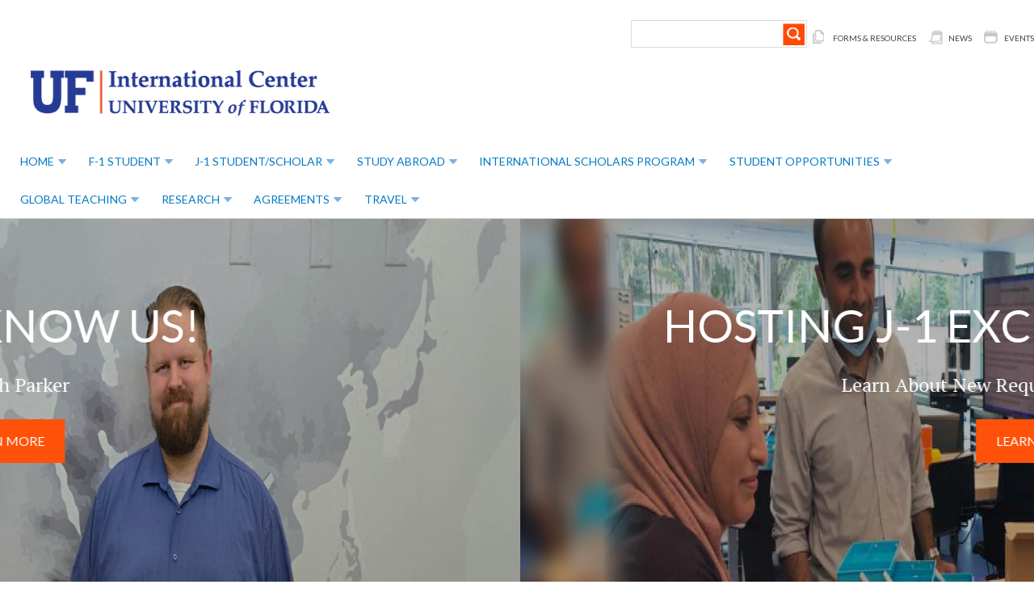

--- FILE ---
content_type: text/html
request_url: http://www.ufic.ufl.edu/downloads/sas/Travel.html
body_size: 26314
content:
<!DOCTYPE html>
<!--[if lt IE 7]> <html class="no-js ie6" lang="en"> <![endif]-->
<!--[if IE 7]>    <html class="no-js ie7" lang="en"> <![endif]-->
<!--[if IE 8]>    <html class="no-js ie8" lang="en"> <![endif]-->
<!--[if gt IE 8]><!-->
<html class="no-js" lang="en"> <!--<![endif]-->
<head>
	<meta charset="utf-8">
	<!-- <meta http-equiv="X-UA-Compatible" content="IE=edge,chrome=1"> -->
	<script type='text/javascript' src='https://ajax.googleapis.com/ajax/libs/jquery/1.5.1/jquery.min.js?ver=3.2.1'></script>
	<script type='text/javascript' src='/_library/js/modernizr-1.7.min.js?ver=3.2.1'></script>
	
	<link rel='stylesheet' type='text/css' media='print' href='/_library/css/print.css' />
	<link rel='stylesheet' href='/_library/css/reset.css'>
	<link rel='stylesheet' href='/_library/css/grid.css'>
	<link rel='stylesheet' href='/_library/css/typography.css'>
    <link rel='stylesheet' href='/style.css'>
	<link rel='stylesheet' href='/_library/css/prettyPhoto.css'>
	<!-- CSS for navigation based on the type of navigation being used (default: nav.css | optional: nav-mega-menu.css) -->
	<link rel='stylesheet' href='/_library/css/nav.css'>
	
	<link rel='apple-touch-icon' href='/apple-touch-icon.png'>
	<link rel='shortcut icon' href='/favicon.ico' />
    
    
	
<title>University of Florida International Center</title>

	<script type="text/javascript">

  var _gaq = _gaq || [];
  _gaq.push(['_setAccount', 'UA-33500952-1']);
  _gaq.push(['_setDomainName', 'ufic.ufl.edu']);
  _gaq.push(['_trackPageview']);

  (function() {
    var ga = document.createElement('script'); ga.type = 'text/javascript'; ga.async = true;
    ga.src = ('https:' == document.location.protocol ? 'https://ssl' : 'http://www') + '.google-analytics.com/ga.js';
    var s = document.getElementsByTagName('script')[0]; s.parentNode.insertBefore(ga, s);
  })();

</script>
<!--FuWHoXreK31vWDwdz5Z5F9bmTgfHcnMXdUYPIYpb-->
</head>

<body>
<ul class="screen-reader-text">
	<li><a href="http://assistive.usablenet.com/tt/http://" accesskey="t" title="Text-only version of this website">Text-only version of this website</a></li>
	<li><a href="#content" accesskey="s" title="Skip navigation">Skip navigation</a></li>
	<li><a href="/" accesskey="1" title="Home page">Home page</a></li>
	<li><a href="#search" accesskey="4" title="Search">Search</a></li>
	<li><a href="mailto:" accesskey="6" title="Contact Webmaster">Contact Webmaster</a></li>
	<li><a href="#footer-links" accesskey="8" title="Website policies">Website policies</a></li>
	<li><a href="http://www.ufl.edu/disability/" accesskey="0" title="Disability services">Disability services</a></li>
</ul>
<nav id="institutional-nav" class="white palatino" role="navigation">
  <ul id="top" class="container">
    <li id="inst-home"><a href="http://www.ufl.edu/"><img src="/images/uf_inst_logo.png" alt="UF Home"></a></li>
    <li id="inst-students"><a style="border-left: none;" href="http://www.ufl.edu/students/"><span><span id="inst-for">for</span> Students</span></a>
      <div class="sub-mega">
        <div>
          <h3>Prospective</h3>
          <ul>
            <li><a href="http://www.ufl.edu/academics/colleges/">Colleges &amp; Schools</a></li>
            <li><a href="https://catalog.ufl.edu/ugrad/current/Pages/academic-programs.aspx">Degrees &amp; Programs</a></li>
            <li><a href="http://www.admissions.ufl.edu/ugrad/frqualify.html">Qualifying for Admission</a></li>
            <li><a href="http://www.sfa.ufl.edu/basics/cost-of-attendance/">Cost of Attendance</a></li>
            <li><a href="http://www.admissions.ufl.edu/visitinguf.html">Visit UF</a></li>
            <li><a href="http://www.admissions.ufl.edu/start.html">Apply to UF</a></li>
          </ul>
        </div>
        <div>
          <h3>Current</h3>
          <ul>
            <li><a href="https://webmail.ufl.edu/">WebMail</a></li>
            <li><a href="https://one.uf.edu/">ONE.UF</a></li>
            <li><a href="https://lss.at.ufl.edu/">e-Learning</a></li>
            <li><a href="https://catalog.ufl.edu/ugrad/current/Pages/dates-and-deadlines.aspx">Critical Dates by Term</a></li>
            <li><a href="http://www.registrar.ufl.edu/soc/advisers.html">Advising</a></li>
            <li><a href="http://www.ufl.edu/academics/libraries/">Libraries</a></li>
          </ul>
        </div>
        <div>
          <h3>Graduate</h3>
          <ul>
            <li><a href="http://graduateschool.ufl.edu/academics/graduate-degree-programs">Graduate Degrees &amp; Programs</a></li>
            <li><a href="http://graduateschool.ufl.edu/admission/how-to-apply/">Applying for Admission</a></li>
            <li><a href="http://gradcatalog.ufl.edu/">Catalog</a></li>
            <li><a href="http://graduateschool.ufl.edu/finances-and-funding/costs">Cost of Attendance</a></li>
            <li><a href="http://graduateschool.ufl.edu/finances-and-funding/financial-aid">Financial Aid</a></li>
          </ul>
        </div>
        <div class="last">
          <h3>International</h3>
          <ul>
            <li><a href="http://www.admissions.ufl.edu/prospectiveinternational.html">International Admissions</a></li>
            <li><a href="http://www.ufic.ufl.edu/">International Center</a></li>
            <li><a href="http://www.eli.ufl.edu/">English Language Institute</a></li>
          </ul>
        </div>
      </div>
    </li>
    <li id="inst-faculty"><a href="http://www.ufl.edu/faculty-staff/"><span>Faculty &amp; Staff</span></a>
      <div class="sub-mega">
        <div class="two-column">
          <h3>Faculty</h3>
          <ul>
            <li><a href="http://handbook.aa.ufl.edu/">Faculty Handbook</a></li>
            <li><a href="http://www.senate.ufl.edu/">Faculty Senate</a></li>
            <li><a href="http://www.aa.ufl.edu/faculty">Resources &amp; Programs</a></li>
            <li><a href="http://www.aa.ufl.edu/tenure">Tenure &amp; Promotion</a></li>
          </ul>
          <ul>
            <li><a href="http://teach.ufl.edu/">Teaching Assistance</a></li>
            <li><a href="http://www.admin.ufl.edu/DDD/">Admin Memos (DDD)</a></li>
            <li><a href="http://regulations.ufl.edu/">Regulations</a></li>
            <li><a href="http://www.uffacultycontract.org/">United Faculty of Florida</a></li>
          </ul>
        </div>
        <div class="two-column last">
          <h3>Staff</h3>
          <ul class="narrow">
            <li><a href="https://my.ufl.edu/ps/signon.html">myUFL</a></li>
            <li><a href="https://webmail.ufl.edu/">WebMail</a></li>
            <li><a href="http://www.mail.ufl.edu/">Exchange</a></li>
            <li><a href="https://phonebook.ufl.edu/">Directory</a></li>
          </ul>
          <ul class="narrow">
            <li><a href="http://jobs.ufl.edu/">Jobs at UF</a></li>
            <li><a href="http://www.hr.ufl.edu/leave/holidays.asp">Holidays</a></li>
            <li><a href="http://www.hr.ufl.edu/benefits/">Benefits</a></li>
            <li><a href="http://www.hr.ufl.edu/training/">Training</a></li>
          </ul>
        </div>
      </div>
    </li>
    <li id="inst-alumni"><a href="http://www.ufl.edu/alumni-friends/"><span>Alumni &amp; Friends</span></a>
      <div class="sub-mega">
        <div>
          <h3>Stay Connected</h3>
          <ul>
            <li><a href="http://www.ufalumni.ufl.edu/">Alumni Association</a></li>
            <li><a href="http://www.ufalumni.ufl.edu/GatorClubs/">Gator Clubs</a></li>
            <li><a href="http://www.ufalumni.ufl.edu/Membership/">Membership</a></li>
            <li><a href="http://www.ufalumni.ufl.edu/Events/">Reunions</a></li>
          </ul>
        </div>
        <div>
          <h3>Giving</h3>
          <ul>
            <li><a href="http://www.uff.ufl.edu/HowToGive/">How to Give</a></li>
            <li><a href="http://www.uff.ufl.edu/PresidentsCouncil/">President&#39;s Council</a></li>
            <li><a href="http://www.uff.ufl.edu/Scholarships/">Scholarships &amp; Fellowships</a></li>
            <li><a href="http://www.uff.ufl.edu/HowToGive/Incentives.asp">Incentives</a></li>
          </ul>
        </div>
        <div>
          <h3>Support UF</h3>
          <ul>
            <li><a href="http://gatorsforhighered.ufl.edu/">Gators for Higher Education</a></li>
            <li><a href="http://www.urel.ufl.edu/economicImpact/">Economic Impact</a></li>
            <li><a href="http://www.uff.ufl.edu/UFWomen/">UF Women</a></li>
            <li><a href="https://www.uff.ufl.edu/OnlineGiving/Appeals/2012/GetUpAndGive/">Get Up and Give</a></li>
          </ul>
        </div>
        <div class="last">
          <h3>Visit</h3>
          <ul>
            <li><a href="http://www.admissions.ufl.edu/visit.html">Campus Tours</a></li>
            <li><a href="http://www.ufl.edu/visitors/">Area Accomodations</a></li>
            <li><a href="http://campusmap.ufl.edu/">Maps</a></li>
            <li><a href="http://virtualtour.ufl.edu/">Virtual Tour</a></li>
          </ul>
        </div>
      </div>
    </li>
    <li id="inst-parents"><a href="http://www.ufl.edu/visitors/"><span>Parents, Visitors &amp; Fans</span></a>
      <div class="sub-mega">
        <div>
          <h3>Parents</h3>
          <ul>
            <li><a href="http://www.sfa.ufl.edu/basics/cost-of-attendance/">Cost of Attendance</a></li>
            <li><a href="http://www.admissions.ufl.edu/ugrad/admissreq.html">Admission Requirements</a></li>
            <li><a href="http://www.sfa.ufl.edu/programs/">Financial Aid</a></li>
            <li><a href="http://www.admissions.ufl.edu/ugrad/appdates.html">Application Deadlines</a></li>
            <li><a href="http://www.dso.ufl.edu/nsfp/parents/familypreview/">Family Preview</a></li>
            <li><a href="http://www.registrar.ufl.edu/commencement/">Commencement</a></li>
          </ul>
        </div>
        <div class="two-column">
          <h3>Visitors</h3>
          <ul class="narrow">
            <li><a href="http://campusmap.ufl.edu/">Maps</a></li>
            <li><a href="http://www.parking.ufl.edu/">Parking</a></li>
            <li><a href="http://www.bsd.ufl.edu/dining/">Dining</a></li>
            <li><a href="http://www.ufl.edu/weather/">Weather</a></li>
            <li><a href="http://news.ufl.edu/">News</a></li>
            <li><a href="http://calendar.ufl.edu/">Events</a></li>
          </ul>
          <ul class="wide">
            <li><a href="http://ufandshands.org/">Shands HealthCare</a></li>
            <li><a href="http://www.ufl.edu/campus-life/arts/#museums">Museums</a></li>
            <li><a href="http://performingarts.ufl.edu/">Performing Arts</a></li>
            <li><a href="http://virtualtour.ufl.edu/">Campus Tours</a></li>
            <li><a href="http://www.ufl.edu/visitors/">Area Accomodations</a></li>
            <li><a href="http://ufl.bkstr.com/">Bookstore &amp; Welcome Center</a></li>
          </ul>
        </div>
        <div>
          <h3>Fans</h3>
          <ul>
            <li><a href="http://www.gatorzone.com/">GatorZone</a></li>
            <li><a href="http://www.gatorzone.com/schedule/">Schedule</a></li>
            <li><a href="http://www.gatorzone.com/tickets/">Tickets</a></li>
            <li><a href="http://www.gatorzone.com/facilities/">Facilities</a></li>
            <li><a href="http://www.uaa.ufl.edu/">Athletic Association</a></li>
            <li><a href="http://www.recsports.ufl.edu/">Recreational Sports</a></li>
          </ul>
        </div>
        <div class="last"><a href="http://magazine.ufl.edu/"><img src="/images/menu-florida-mag.jpg" alt="Florida Magazine" width="151" height="120" /></a></div>
      </div>
    </li>
    <li id="utility-tabs">
      <ul>
        <li><a class="directory" title="UF Directory" href="https://phonebook.ufl.edu/">UF Directory</a></li>
        <li><a class="elearning" title="e-Learning" href="https://lss.at.ufl.edu/">e-Learning</a></li>
        <li><a class="webmail" title="Webmail Access" href="https://webmail.ufl.edu/">WebMail</a></li>
        <li><a class="isis" title="ONE.UF" href="https://one.uf.edu/">ONE.UF</a></li>
        <li><a class="myufl" title="myUFL" href="https://my.ufl.edu/ps/signon.html">myUFL</a></li>
        <li><a class="maps" title="Campus Map" href="http://campusmap.ufl.edu/">Maps</a></li>
      </ul>
    </li>
  </ul> 
</nav>
 <!-- end #institutional-nav -->

<header role="banner">
	<div class="container">
		<!-- website title -->
		<div id='header-title' class='alpha omega span-15'>
			<a href='/' title='Go Home'> <h3 id='header-parent-organization-logo' class='ir uf'>University of Florida</h3>
			<div id='header-title-text-right' class='alpha omega span-12 uf'>
				<h2 id='header-title-text' class='palatino not-front'>International<em> </em>Center</h2>
				<h3 id='header-title-tagline' class='palatino not-front'>University <em>of</em> Florida</h3>
			</div> </a>
		</div>
		<!-- end website title -->
		<ul id="header-social">
			<li>
				<a href="https://www.facebook.com/GlobalGators" class="facebook ir">Facebook</a>
		  </li>
			<li>
				<a href="https://twitter.com/globalgators" class="twitter ir">Twitter</a>
		  </li>
          <!--<li>
				<a href="http://www.pinterest.com/ufic/" class="pinterest ir">Pinterest</a>
		  </li>
			<li>
				<a href="http://www.youtube.com/user/UFstudyabroad" class="youtube ir">Youtube</a>
			</li>-->
		</ul>
		<div id="header-search-wrap">
			<nav id="utility-links" role="navigation">
				<ul>
				  <li><a href="../staff.html">Contact Us</a></li>
					<li> <a href="https://itsm.helpdesk.ufl.edu/servicecatalog/ticket?category=143" target="_blank">IT Support</a></li>
				</ul>
</nav>
			<div id="searchform-wrap">
				<form method="get" id="search" name="search" action="http://search.ufl.edu/web" role="search">
					<input type="hidden" name="site" id="source" value="www.ufic.ufl.edu" />
					<input type="text" value="Search This Site" id="header-search-field" name="query" />
					<input type="image" src="/images/header-search-btn-orange.jpg" id="header-search-btn"  alt="Search Button" name="sa" />
				</form>
			</div>
		</div>
        
		<a id="header-actionitem2" href="mailto:mcardec@ufic.ufl.edu?subject=Please%20sign%20me%20up%20for%20UF%20Global%20e-news"><img src="../images/UFGlobalUpdates1.png"  /></a>
		<!-- end header-search-wrap -->
	</div>
	<!-- end header .container -->
</header>
<!-- CSS for navigation based on the type of navigation being used (default: nav.html | optional: nav-mega-menu.html) -->
<nav id='primary-nav' class='white' role='navigation'>
	<ul class='container'>
		<li id='home' class='ir'><a href='/' title="UFIC Home Page">Home</a></li>
		<li class="parent"><a href="/">About Us</a>
			<ul class="children">
				<li><a href="../uficabout.html">Who we are</a></li>
				<li><a href="../staff.html">Our Staff</a></li>
				<li><a href="../uficHistOrg.html">UFIC History &amp; Organization</a></li>
				<li><a href="../uficCoreResp.html">Core Responsibilities of our Units</a></li>
                <li><a href="../ScholarshipAwards.html">UFIC Scholarships &amp; Awards</a></li>
                <li><a href="/Newsletters/2016AnnualReport.pdf" target="_blank">UFIC Annual Report</a></li>
                <li><a href="../OpenDoorsReports.html">Open Doors Reports</a></li>
			</ul>
</li>
		<li class="parent"><a href="../uficCoreResp.html">Our Units</a>
			<ul class="children">
		    <li><a href="../EVS/index.html">Exchange Visitor Services</a></li>
				<li><a href="../ISS/index.html">International Student Services</a></li>
				<li><a href="../OGRE/index.html">Office for Global Research Engagement</a></li>
				<li><a href="../SAS/index.html">Study Abroad Services</a></li>
                <li><a href="../UAP/index.html">Undergraduate Academic Programs</a></li>
		  </ul>
</li>
		<li class="parent"><a href="../Agreements.html">Agreements</a>
			<ul class="children">
		      <li class="menu-item"><a href="../AgreementsTypes.html">Types of Agreements</a></li>
              <li class="menu-item"><a href="../AgreementsReq.html">Requirements</a></li>
              <li class="menu-item"><a href="../Agreements-CoopProcedures.html">Establishing a Cooperative Agreement</a></li>
              <li class="menu-item"><a href="../Agreements-RecipProcedures.html">Establishing a Reciprocal (Student Exchange) Agreement</a></li>
              <li class="menu-item"><a href="../AgreementsForms.html">Pre-Approved Agreements &amp; Additional Documents</a></li>
              <li class="menu-item"><a href="../agr/agrinfoRecip.aspx">Reciprocal Agreements</a></li>
              <li class="menu-item"><a href="../agr/agrinfoCoop.aspx">Cooperative Agreements</a></li>
		  </ul>
	  </li>
		<li class="parent"><a href="../Travel.html">Travel</a>
			<ul class="children">
		   		<li><a href="../TravelRegistration.html">Online Travel Registration</a></li>
	    	    <!--<li><a href="../TravelHaiti.html">UF Haiti Travel policy</a></li>-->
				<li><a href="../TravelCubaLic.html">Cuba Travel</a></li>
				<li><a href="../TravelExportControl.html">US Export Controls</a></li>
				<li><a href="../TravelEmbargoed.html">Embargoed Countries</a></li>
				<li><a href="../TravelFOAC.html">Office of Foreign Assets Control</a></li>
		  </ul>
  </li>
		<!--<li class="parent"><a href="#">Centers</a>
		  <ul class="children">
		    <li><a href="../Beijing/index.html">Beijing Center for International Studies</a></li>
		    <li><a href="http://www.iec.ufic.ufl.edu/" target="_blank">IEC - International Education   Center</a></li>
		    <li><a href="http://www.ces.ufl.edu/index.shtml">Center for European Studies </a></li>
		    <li><a href="http://www.africa.ufl.edu/">Center for African Studies</a></li>
		    <li><a href="http://warrington.ufl.edu/ciber/">Center for International   Business Education and Research - CIBER</a></li>
		    <li><a href="http://www.latam.ufl.edu/" target="_blank">Center for Latin-American Studies</a> </li>
	      </ul>
		</li>-->
		<li class="parent"><a href="#">Special Programs</a>
        <ul class="children">
		    
            <li><a href="../Fulbright/index.html">Fulbright Program</a></li>
		    <li><a href="../GHC/index.html">Global Health Council</a></li>
		    <li><a href="../InnDevlp.html">Innovation for International Sustainable Development</a></li>
		    <li><a href="../PD/IEW.html">International Education Week</a></li>
		    <li><a href="../iea.html">International Educator Award</a></li>
            <li><a href="../PD/issb.html">International Student Speakers Bureau - ISSB</a></li>
            <li><a href="/PeaceCorps/index.html">Peace Corps</a></li>
		    <li><a href="../PD/photocontest.html">UFIC  Global Culture Photo Contest</a></li>
		    <li><a href="/UFinChina/index.html">UF in China</a></li>
	      </ul>
       </li>
       <li class="parent"><a href="/">UF Footprint</a>
		  <ul class="children">
				<li><a href="/CountryBriefs.html">Country Briefs</a></li>
				<li><a href="../MapCoopAgree.html">Cooperative Agreements</a></li>
				<li><a href="../MapExchAgree.html">Reciprocal Agreements</a></li>
				<li><a href="../MapStSch.html">International Students &amp; Exchange Visitors</a></li>
				<li><a href="../MapTravelAbroad.html">International Travel</a></li>
                <li><a href="../SAS/ProgramSearch.html">Study Abroad Programs - Search</a></li>
                <li><a href="../OpenDoorsReports.html">Open Doors Reports</a></li>
		 </ul>
</li>
	</ul>
</nav>
<!-- end #primary-nav -->




<!-- Begin page content -->
<div id="content-wrap">
	<div id="content-shadow">
		<div id="content" class="container">
		  <article name ="content" id="main-content" class="span-24" role="main">
		    <div class="box">
  		  <img src="../images/404.jpg" class="alignright" alt="404 Error - Page Not Found" />
  		  <h1>404 Error</h1>
  		  <h2 class="medium-blue">File or Page Not Found</h2>
  		  <p>Sorry, the page you are looking for doesn't appear to exist (or may have moved). Don't worry though, we will help get you to the right place.</p>
  		  <p>You may want to try one of the links below:</p>
  		  <ul>
  		    <li><a href="http://www.ufic.ufl.edu">Home</a></li>
  		    <li class="page_item page-item-21"><a href="http://ufic.ufl.edu/uficCoreResp.html" title="Our Units">Our Units</a></li>
            <li class="page_item page-item-27"><a href="http://ufic.ufl.edu/Agreements.html" title="Agreements">Agreements</a></li>
            <li class="page_item page-item-31"><a href="http://ufic.ufl.edu/Travel.html" title="Travel">Travel</a></li>
            <li class="page_item page-item-95"><a href="http://www.ufl.edu/alumni-friends/" title="Alumni, Donors &amp; Friends">Alumni, Donors &amp; Friends</a></li>
            <li class="page_item page-item-35"><a href="http://www.ufl.edu/campus-life/" title="Campus Life">Campus Life</a></li>
            <li class="page_item page-item-4507"><a href="http://www.ufl.edu/disability/" title="Disability">Disability</a></li>
            <li class="page_item page-item-93"><a href="http://www.ufl.edu/faculty-staff/" title="Faculty &amp; Staff">Faculty &#038; Staff</a></li>
            <li class="page_item page-item-155"><a href="http://www.ufl.edu/visitors/" title="Parents, Visitors &amp; Fans">Parents, Visitors &#038; Fans</a></li>
            <li class="page_item page-item-39"><a href="http://www.ufl.edu/research/" title="Research">Research</a></li>
            <li class="page_item page-item-43"><a href="http://www.ufl.edu/services/" title="Services">Services</a></li>
            <li class="page_item page-item-87"><a href="http://www.ufl.edu/students/" title="Students">Students</a></li>
            <li class="page_item page-item-7114"><a href="http://www.ufl.edu/cultural-community/" title="UF Cultural Community Listing">UF Cultural Community Listing</a></li>
            <li class="page_item page-item-4725"><a href="http://www.ufl.edu/weather/" title="Weather">Weather</a></li>
            <li class="page_item page-item-4027"><a href="http://www.ufl.edu/websites/" title="Web Site Listing">Web Site Listing</a></li>
  		  </ul>
        <p>Or, you can try using the search field above.</p>
        </div>
		</article>
          <!-- end #main-content -->

</div>
		<!-- end #content -->
	</div>
	<!-- end #content-shadow -->
</div>
<!-- end #content-wrap -->
<!-- End page content -->
<footer role="contentinfo">

<div id="institutional-footer">
  <div class="container"><span class="uf-monogram"></span>
      <nav id="colleges-institutes" role="navigation">
        <div class="span-4">
          <h5><a href="#"> </a><a href="#"></a></h5></div><div class="span-4">
</div>
      </nav>
      						<div id="footer-links" class="span-24 black-25">
            <br />
<script type="text/javascript"> 
window.location = "https://internationalcenter.ufl.edu/"
</script>
				<div class="footer_logo"> <a href="http://www.ufl.edu/"><img src="/images/uf_logo_full.png" alt="University of Florida" /></a> </div>
				<ul>
					<li><a href="https://webmail.ufl.edu/">WebMail</a></li>
					<li><a href="https://lss.at.ufl.edu/">e-Learning</a></li>
					<li><a href="http://www.isis.ufl.edu/">ISIS</a></li>
					<li><a href="https://my.ufl.edu/ps/signon.html">myUFL</a></li>
					<li><a href="http://campusmap.ufl.edu/">Campus Map</a></li>
					<li><a href="http://news.ufl.edu/">News</a></li>
					<li><a href="http://calendar.ufl.edu/">Calendar</a></li>
					<li><a href="https://phonebook.ufl.edu/">Directory</a></li>
					<li><a href="http://www.ufl.edu/websites/">Web Site Listing</a></li>
					<li><a href="http://www.questions.ufl.edu/">Ask UF</a></li>
				</ul>
  <ul>
					<li><a href="https://itsm.helpdesk.ufl.edu/servicecatalog/ticket?category=143" target="_blank">UFIC-IT Support</a></li>
					<li><a href="http://www.ufl.edu/disability/">Disability Services</a></li>
					<li><a href="http://privacy.ufl.edu/privacystatement.html">Privacy Policy</a></li>
					<li><a href="http://regulations.ufl.edu/">Regulations</a></li>
					<!--<li><a id="contact-webmaster" href="mailto:ufic-it@ufic.ufl.edu">Contact Webmaster</a></li>-->
					<li><a href="https://www.uff.ufl.edu/OnlineGiving/Campaign/InternationalCenter.asp">Make a Gift</a></li>
				</ul>
				<ul>
					<li>&copy; 2011 <a href="http://www.ufl.edu/">University of Florida</a></li>
					<li><a href="../index.html">International Center</a> </li>
					<li> 1765 Stadium Road, Suite 170 Hub. Gainesville, FL 32611 </li>
					<li> (352) 392-5323</li>

				</ul>
				<!--<p>This page uses <a href="http://www.google.com/analytics/">Google Analytics</a> (<a href="http://www.google.com/intl/en_ALL/privacypolicy.html">Google Privacy Policy</a>)</p>-->
			</div>
			<!-- end #footer-links -->

  </div>
  <!-- end footer container --> 
</div>
<!-- end institutional footer container -->
</footer>

<!--[if lt IE 7 ]>
<script src="library/js/dd_belatedpng.js"></script>
<script> DD_belatedPNG.fix('img, .png_bg'); </script>
<![endif]-->

<script type='text/javascript' src='/_library/js/jquery.cycle.min.js?ver=3.2.1'></script>
<script type='text/javascript' src='/_library/js/autoclear.js?ver=3.2.1'></script>
<script type='text/javascript' src='/_library/js/jquery.hoverIntent.minified.js?ver=3.2.1'></script>
<script type='text/javascript' src='/_library/js/nav-institutional.js?ver=3.2.1'></script>
<script type='text/javascript' src='/_library/js/jquery.prettyPhoto.js?ver=3.2.1'></script>
<script type='text/javascript' src='/_library/js/script.js?ver=3.2.1'></script>

<!-- CSS for navigation based on the type of navigation being used (default: nav.js | optional: nav-mega-menu.js) -->
<script type='text/javascript' src='/_library/js/nav-mega-menu.js?ver=3.2.1'></script>

<script type='text/javascript' src='/_library/js/stacker.js?ver=3.2.1'></script>
<script type='text/javascript' src='/_library/js/slider.js?ver=3.2.1'></script>


</body>
</html>


--- FILE ---
content_type: text/html; charset=utf-8
request_url: https://internationalcenter.ufl.edu/
body_size: 109062
content:
<!DOCTYPE html>
<!--[if lt IE 7]><html class="lt-ie9 lt-ie8 lt-ie7" lang="en" dir="ltr"><![endif]-->
<!--[if IE 7]><html class="lt-ie9 lt-ie8" lang="en" dir="ltr"><![endif]-->
<!--[if IE 8]><html class="lt-ie9" lang="en" dir="ltr"><![endif]-->
<!--[if gt IE 8]><!--><html lang="en" dir="ltr" prefix="content: http://purl.org/rss/1.0/modules/content/ dc: http://purl.org/dc/terms/ foaf: http://xmlns.com/foaf/0.1/ og: http://ogp.me/ns# rdfs: http://www.w3.org/2000/01/rdf-schema# sioc: http://rdfs.org/sioc/ns# sioct: http://rdfs.org/sioc/types# skos: http://www.w3.org/2004/02/skos/core# xsd: http://www.w3.org/2001/XMLSchema#"><!--<![endif]-->
<head>
<meta charset="utf-8" />
<meta name="Generator" content="Drupal 7 (http://drupal.org)" />
<link rel="canonical" href="/home" />
<link rel="shortlink" href="/node/41" />
<link rel="shortcut icon" href="https://internationalcenter.ufl.edu/sites/default/files/fav.png" type="image/png" />
<meta name="viewport" content="width=device-width, initial-scale=1.0, user-scalable=yes" />
<meta name="MobileOptimized" content="width" />
<meta name="HandheldFriendly" content="true" />
<meta name="apple-mobile-web-app-capable" content="yes" />
<title>Home | International Center University of Florida</title>
<style type="text/css" media="all">
@import url("https://internationalcenter.ufl.edu/modules/system/system.base.css?t7hecp");
@import url("https://internationalcenter.ufl.edu/modules/system/system.menus.css?t7hecp");
@import url("https://internationalcenter.ufl.edu/modules/system/system.messages.css?t7hecp");
@import url("https://internationalcenter.ufl.edu/modules/system/system.theme.css?t7hecp");
</style>
<style type="text/css" media="screen">
@import url("https://internationalcenter.ufl.edu/sites/all/libraries/owl-carousel/owl.carousel.css?t7hecp");
@import url("https://internationalcenter.ufl.edu/sites/all/libraries/owl-carousel/owl.theme.css?t7hecp");
@import url("https://internationalcenter.ufl.edu/sites/all/libraries/owl-carousel/owl.transitions.css?t7hecp");
</style>
<style type="text/css" media="all">
@import url("https://internationalcenter.ufl.edu/modules/comment/comment.css?t7hecp");
@import url("https://internationalcenter.ufl.edu/sites/all/modules/date/date_api/date.css?t7hecp");
@import url("https://internationalcenter.ufl.edu/sites/all/modules/date/date_popup/themes/datepicker.1.7.css?t7hecp");
@import url("https://internationalcenter.ufl.edu/modules/field/theme/field.css?t7hecp");
@import url("https://internationalcenter.ufl.edu/modules/node/node.css?t7hecp");
@import url("https://internationalcenter.ufl.edu/modules/search/search.css?t7hecp");
@import url("https://internationalcenter.ufl.edu/modules/user/user.css?t7hecp");
@import url("https://internationalcenter.ufl.edu/sites/all/modules/views/css/views.css?t7hecp");
@import url("https://internationalcenter.ufl.edu/sites/all/modules/ckeditor/css/ckeditor.css?t7hecp");
</style>
<style type="text/css" media="all">
@import url("https://internationalcenter.ufl.edu/sites/all/modules/ctools/css/ctools.css?t7hecp");
@import url("https://internationalcenter.ufl.edu/sites/all/libraries/nivo-lightbox/nivo-lightbox.css?t7hecp");
@import url("https://internationalcenter.ufl.edu/sites/all/libraries/nivo-lightbox/themes/default/default.css?t7hecp");
@import url("https://internationalcenter.ufl.edu/sites/all/modules/nice_menus/css/nice_menus.css?t7hecp");
@import url("https://internationalcenter.ufl.edu/sites/all/modules/nice_menus/css/nice_menus_default.css?t7hecp");
@import url("https://internationalcenter.ufl.edu/sites/all/modules/responsive_menus/styles/meanMenu/meanmenu.min.css?t7hecp");
</style>
<style type="text/css" media="screen">
@import url("https://internationalcenter.ufl.edu/sites/all/themes/adaptivetheme/at_core/css/at.layout.css?t7hecp");
@import url("https://internationalcenter.ufl.edu/sites/all/themes/ufic/css/global.base.css?t7hecp");
@import url("https://internationalcenter.ufl.edu/sites/all/themes/ufic/css/global.styles.css?t7hecp");
@import url("https://internationalcenter.ufl.edu/sites/all/themes/ufic/css/ufic.css?t7hecp");
@import url("https://internationalcenter.ufl.edu/sites/all/themes/ufic/css/animate.min.css?t7hecp");
</style>
<link type="text/css" rel="stylesheet" href="https://internationalcenter.ufl.edu/sites/default/files/adaptivetheme/ufic_files/ufic.responsive.layout.css?t7hecp" media="only screen" />
<link type="text/css" rel="stylesheet" href="https://internationalcenter.ufl.edu/sites/all/themes/ufic/css/responsive.custom.css?t7hecp" media="only screen" />
<link type="text/css" rel="stylesheet" href="https://internationalcenter.ufl.edu/sites/all/themes/ufic/css/responsive.smalltouch.portrait.css?t7hecp" media="only screen and (max-width:320px)" />
<link type="text/css" rel="stylesheet" href="https://internationalcenter.ufl.edu/sites/all/themes/ufic/css/responsive.smalltouch.landscape.css?t7hecp" media="only screen and (min-width:321px) and (max-width:580px)" />
<link type="text/css" rel="stylesheet" href="https://internationalcenter.ufl.edu/sites/all/themes/ufic/css/responsive.tablet.portrait.css?t7hecp" media="only screen and (min-width:581px) and (max-width:768px)" />
<link type="text/css" rel="stylesheet" href="https://internationalcenter.ufl.edu/sites/all/themes/ufic/css/responsive.tablet.landscape.css?t7hecp" media="only screen and (min-width:769px) and (max-width:1024px)" />
<link type="text/css" rel="stylesheet" href="https://internationalcenter.ufl.edu/sites/all/themes/ufic/css/responsive.desktop.css?t7hecp" media="only screen and (min-width:1025px)" />

<!--[if lt IE 9]>
<style type="text/css" media="screen">
@import url("https://internationalcenter.ufl.edu/sites/default/files/adaptivetheme/ufic_files/ufic.lt-ie9.layout.css?t7hecp");
</style>
<![endif]-->
<script type="text/javascript" src="//ajax.googleapis.com/ajax/libs/jquery/1.8.3/jquery.js"></script>
<script type="text/javascript">
<!--//--><![CDATA[//><!--
window.jQuery || document.write("<script src='/sites/all/modules/jquery_update/replace/jquery/1.8/jquery.js'>\x3C/script>")
//--><!]]>
</script>
<script type="text/javascript" src="https://internationalcenter.ufl.edu/misc/jquery.once.js?v=1.2"></script>
<script type="text/javascript" src="https://internationalcenter.ufl.edu/misc/drupal.js?t7hecp"></script>
<script type="text/javascript" src="https://internationalcenter.ufl.edu/sites/all/modules/responsive_navigation/responsive_navigation.js?v=1.0"></script>
<script type="text/javascript" src="https://internationalcenter.ufl.edu/sites/all/modules/jquery_update/replace/ui/external/jquery.cookie.js?v=67fb34f6a866c40d0570"></script>
<script type="text/javascript" src="https://internationalcenter.ufl.edu/sites/all/modules/jquery_update/replace/jquery.form/4/jquery.form.js?v=4.2.1"></script>
<script type="text/javascript" src="https://internationalcenter.ufl.edu/sites/all/modules/nice_menus/js/jquery.bgiframe.js?v=2.1"></script>
<script type="text/javascript" src="https://internationalcenter.ufl.edu/sites/all/modules/nice_menus/js/jquery.hoverIntent.js?v=0.5"></script>
<script type="text/javascript" src="https://internationalcenter.ufl.edu/sites/all/modules/nice_menus/js/superfish.js?v=1.4.8"></script>
<script type="text/javascript" src="https://internationalcenter.ufl.edu/sites/all/modules/nice_menus/js/nice_menus.js?v=1.0"></script>
<script type="text/javascript" src="https://internationalcenter.ufl.edu/misc/ajax.js?v=7.59"></script>
<script type="text/javascript" src="https://internationalcenter.ufl.edu/sites/all/modules/jquery_update/js/jquery_update.js?v=0.0.1"></script>
<script type="text/javascript" src="https://internationalcenter.ufl.edu/sites/all/modules/views/js/base.js?t7hecp"></script>
<script type="text/javascript" src="https://internationalcenter.ufl.edu/misc/progress.js?v=7.59"></script>
<script type="text/javascript" src="https://internationalcenter.ufl.edu/sites/all/modules/views/js/ajax_view.js?t7hecp"></script>
<script type="text/javascript" src="https://internationalcenter.ufl.edu/sites/all/libraries/nivo-lightbox/nivo-lightbox.js?t7hecp"></script>
<script type="text/javascript" src="https://internationalcenter.ufl.edu/sites/all/modules/nivo_lightbox/js/nivo_lightbox.js?t7hecp"></script>
<script type="text/javascript" src="https://internationalcenter.ufl.edu/sites/all/modules/responsive_menus/styles/meanMenu/jquery.meanmenu.min.js?t7hecp"></script>
<script type="text/javascript" src="https://internationalcenter.ufl.edu/sites/all/modules/responsive_menus/styles/meanMenu/responsive_menus_mean_menu.js?t7hecp"></script>
<script type="text/javascript" src="https://internationalcenter.ufl.edu/sites/all/themes/ufic/scripts/befajax.js?t7hecp"></script>
<script type="text/javascript" src="https://internationalcenter.ufl.edu/sites/all/themes/ufic/scripts/ajaxfade.js?t7hecp"></script>
<script type="text/javascript" src="https://internationalcenter.ufl.edu/sites/all/themes/ufic/scripts/wow.min.js?t7hecp"></script>
<script type="text/javascript" src="https://internationalcenter.ufl.edu/sites/all/themes/ufic/scripts/ufic.js?t7hecp"></script>
<script type="text/javascript">
<!--//--><![CDATA[//><!--
jQuery.extend(Drupal.settings, {"basePath":"\/","pathPrefix":"","ajaxPageState":{"theme":"ufic","theme_token":"xMxQ_vGh12Htytuu_MOfMd-EQqEWAzDtGa1pq870AJ4","jquery_version":"1.8","js":{"sites\/all\/libraries\/owl-carousel\/owl.carousel.min.js":1,"sites\/all\/modules\/owlcarousel\/includes\/js\/owlcarousel.settings.js":1,"\/\/ajax.googleapis.com\/ajax\/libs\/jquery\/1.8.3\/jquery.js":1,"0":1,"misc\/jquery.once.js":1,"misc\/drupal.js":1,"sites\/all\/modules\/responsive_navigation\/responsive_navigation.js":1,"sites\/all\/modules\/jquery_update\/replace\/ui\/external\/jquery.cookie.js":1,"sites\/all\/modules\/jquery_update\/replace\/jquery.form\/4\/jquery.form.js":1,"sites\/all\/modules\/nice_menus\/js\/jquery.bgiframe.js":1,"sites\/all\/modules\/nice_menus\/js\/jquery.hoverIntent.js":1,"sites\/all\/modules\/nice_menus\/js\/superfish.js":1,"sites\/all\/modules\/nice_menus\/js\/nice_menus.js":1,"misc\/ajax.js":1,"sites\/all\/modules\/jquery_update\/js\/jquery_update.js":1,"sites\/all\/modules\/views\/js\/base.js":1,"misc\/progress.js":1,"sites\/all\/modules\/views\/js\/ajax_view.js":1,"sites\/all\/libraries\/nivo-lightbox\/nivo-lightbox.js":1,"sites\/all\/modules\/nivo_lightbox\/js\/nivo_lightbox.js":1,"sites\/all\/modules\/responsive_menus\/styles\/meanMenu\/jquery.meanmenu.min.js":1,"sites\/all\/modules\/responsive_menus\/styles\/meanMenu\/responsive_menus_mean_menu.js":1,"sites\/all\/themes\/ufic\/scripts\/befajax.js":1,"sites\/all\/themes\/ufic\/scripts\/ajaxfade.js":1,"sites\/all\/themes\/ufic\/scripts\/wow.min.js":1,"sites\/all\/themes\/ufic\/scripts\/ufic.js":1},"css":{"modules\/system\/system.base.css":1,"modules\/system\/system.menus.css":1,"modules\/system\/system.messages.css":1,"modules\/system\/system.theme.css":1,"sites\/all\/libraries\/owl-carousel\/owl.carousel.css":1,"sites\/all\/libraries\/owl-carousel\/owl.theme.css":1,"sites\/all\/libraries\/owl-carousel\/owl.transitions.css":1,"modules\/comment\/comment.css":1,"sites\/all\/modules\/date\/date_api\/date.css":1,"sites\/all\/modules\/date\/date_popup\/themes\/datepicker.1.7.css":1,"modules\/field\/theme\/field.css":1,"modules\/node\/node.css":1,"modules\/search\/search.css":1,"modules\/user\/user.css":1,"sites\/all\/modules\/views\/css\/views.css":1,"sites\/all\/modules\/ckeditor\/css\/ckeditor.css":1,"sites\/all\/modules\/ctools\/css\/ctools.css":1,"sites\/all\/libraries\/nivo-lightbox\/nivo-lightbox.css":1,"sites\/all\/libraries\/nivo-lightbox\/themes\/default\/default.css":1,"sites\/all\/modules\/nice_menus\/css\/nice_menus.css":1,"sites\/all\/modules\/nice_menus\/css\/nice_menus_default.css":1,"sites\/all\/modules\/responsive_menus\/styles\/meanMenu\/meanmenu.min.css":1,"sites\/all\/themes\/adaptivetheme\/at_core\/css\/at.layout.css":1,"sites\/all\/themes\/ufic\/css\/global.base.css":1,"sites\/all\/themes\/ufic\/css\/global.styles.css":1,"sites\/all\/themes\/ufic\/css\/ufic.css":1,"sites\/all\/themes\/ufic\/css\/animate.min.css":1,"public:\/\/adaptivetheme\/ufic_files\/ufic.responsive.layout.css":1,"sites\/all\/themes\/ufic\/css\/responsive.custom.css":1,"sites\/all\/themes\/ufic\/css\/responsive.smalltouch.portrait.css":1,"sites\/all\/themes\/ufic\/css\/responsive.smalltouch.landscape.css":1,"sites\/all\/themes\/ufic\/css\/responsive.tablet.portrait.css":1,"sites\/all\/themes\/ufic\/css\/responsive.tablet.landscape.css":1,"sites\/all\/themes\/ufic\/css\/responsive.desktop.css":1,"public:\/\/adaptivetheme\/ufic_files\/ufic.lt-ie9.layout.css":1}},"responsive_navigation":{"total":"1","blocks":{"responsive_navigation_menu_1":{"responsive_navigation_animate":"true","responsive_navigation_transition":"400","responsive_navigation_label":"Menu","responsive_navigation_insert":"before","responsive_navigation_openpos":"relative","responsive_navigation_jsclass":"js"}}},"better_exposed_filters":{"views":{"open_doors":{"displays":{"block_1":{"filters":[]}}},"virtual_exchange":{"displays":{"block_1":{"filters":[]}}},"courses":{"displays":{"block_1":{"filters":[]}}},"global_health_network_members":{"displays":{"block_1":{"filters":[]}}},"events":{"displays":{"block_5":{"filters":[]},"block_1":{"filters":[]}}},"news":{"displays":{"block_1":{"filters":[]}}},"gallery":{"displays":{"block_3":{"filters":[]},"block_1":{"filters":[]}}},"slideshow":{"displays":{"block_1":{"filters":[]}}}}},"views":{"ajax_path":"\/views\/ajax","ajaxViews":{"views_dom_id:5357321f740a91d3ac9852f44814218d":{"view_name":"events","view_display_id":"block_5","view_args":"","view_path":"node\/41","view_base_path":"events","view_dom_id":"5357321f740a91d3ac9852f44814218d","pager_element":0},"views_dom_id:7caa43d2af9313ff025e494daf1d55c5":{"view_name":"events","view_display_id":"block_1","view_args":"","view_path":"node\/41","view_base_path":"events","view_dom_id":"7caa43d2af9313ff025e494daf1d55c5","pager_element":0}}},"urlIsAjaxTrusted":{"\/views\/ajax":true,"\/search\/node":true,"\/":true},"owlcarousel":{"owl-carousel-block_13":{"settings":{"items":1,"itemsDesktop":["1199",4],"itemsDesktopSmall":["979",4],"itemsTablet":["768",3],"itemsTabletSmall":["0",0],"itemsMobile":["479",1],"singleItem":true,"itemsScaleUp":false,"slideSpeed":200,"paginationSpeed":800,"rewindSpeed":1000,"autoPlay":"5000","stopOnHover":false,"navigation":false,"navigationText":["prev","next"],"rewindNav":false,"scrollPerPage":false,"pagination":false,"paginationNumbers":false,"responsive":true,"responsiveRefreshRate":200,"baseClass":"owl-carousel","theme":"owl-theme","lazyLoad":false,"lazyFollow":true,"lazyEffect":"fadeIn","autoHeight":false,"jsonPath":false,"jsonSuccess":false,"dragBeforeAnimFinish":true,"mouseDrag":true,"touchDrag":true,"addClassActive":false,"transitionStyle":false},"views":{"ajax_pagination":0}},"owl-carousel-block_11":{"settings":{"items":5,"itemsDesktop":["1199",4],"itemsDesktopSmall":["979",3],"itemsTablet":["768",2],"itemsTabletSmall":["0",0],"itemsMobile":["479",1],"singleItem":true,"itemsScaleUp":false,"slideSpeed":200,"paginationSpeed":800,"rewindSpeed":1000,"autoPlay":"5000","stopOnHover":false,"navigation":false,"navigationText":["prev","next"],"rewindNav":true,"scrollPerPage":false,"pagination":false,"paginationNumbers":false,"responsive":true,"responsiveRefreshRate":200,"baseClass":"owl-carousel","theme":"owl-theme","lazyLoad":false,"lazyFollow":true,"lazyEffect":"fadeIn","autoHeight":false,"jsonPath":false,"jsonSuccess":false,"dragBeforeAnimFinish":true,"mouseDrag":true,"touchDrag":true,"addClassActive":false,"transitionStyle":false},"views":{"ajax_pagination":0}},"owl-carousel-block_12":{"settings":{"items":7,"itemsDesktop":["1199",7],"itemsDesktopSmall":["979",3],"itemsTablet":["768",2],"itemsTabletSmall":["0",0],"itemsMobile":["479",1],"singleItem":false,"itemsScaleUp":false,"slideSpeed":200,"paginationSpeed":800,"rewindSpeed":1000,"autoPlay":"5000","stopOnHover":false,"navigation":false,"navigationText":["prev","next"],"rewindNav":true,"scrollPerPage":false,"pagination":false,"paginationNumbers":false,"responsive":true,"responsiveRefreshRate":200,"baseClass":"owl-carousel","theme":"owl-theme","lazyLoad":false,"lazyFollow":true,"lazyEffect":"fadeIn","autoHeight":false,"jsonPath":false,"jsonSuccess":false,"dragBeforeAnimFinish":true,"mouseDrag":true,"touchDrag":true,"addClassActive":false,"transitionStyle":false},"views":{"ajax_pagination":0}}},"nivo_lightbox":[{"id":"nivo-lightbox-44","effect":"fade","theme":"default","keyboardNav":1,"errorMessage":"The requested content cannot be loaded. Please try again later."},{"id":"nivo-lightbox-44--2","effect":"fade","theme":"default","keyboardNav":1,"errorMessage":"The requested content cannot be loaded. Please try again later."},{"id":"nivo-lightbox-44--3","effect":"fade","theme":"default","keyboardNav":1,"errorMessage":"The requested content cannot be loaded. Please try again later."},{"id":"nivo-lightbox-44--4","effect":"fade","theme":"default","keyboardNav":1,"errorMessage":"The requested content cannot be loaded. Please try again later."},{"id":"nivo-lightbox-44--5","effect":"fade","theme":"default","keyboardNav":1,"errorMessage":"The requested content cannot be loaded. Please try again later."},{"id":"nivo-lightbox-44--6","effect":"fade","theme":"default","keyboardNav":1,"errorMessage":"The requested content cannot be loaded. Please try again later."},{"id":"nivo-lightbox-44--7","effect":"fade","theme":"default","keyboardNav":1,"errorMessage":"The requested content cannot be loaded. Please try again later."},{"id":"nivo-lightbox-44--8","effect":"fade","theme":"default","keyboardNav":1,"errorMessage":"The requested content cannot be loaded. Please try again later."},{"id":"nivo-lightbox-44--9","effect":"fade","theme":"default","keyboardNav":1,"errorMessage":"The requested content cannot be loaded. Please try again later."}],"nice_menus_options":{"delay":"400","speed":"fast"},"responsive_menus":[{"selectors":"#block-nice-menus-1","container":"body","trigger_txt":"\u003Cspan \/\u003E\u003Cspan \/\u003E\u003Cspan \/\u003E","close_txt":"X","close_size":"18px","position":"right","media_size":"768","show_children":"1","expand_children":"1","expand_txt":"+","contract_txt":"-","remove_attrs":"1","responsive_menus_style":"mean_menu"}],"adaptivetheme":{"ufic":{"layout_settings":{"bigscreen":"three-col-grail","tablet_landscape":"three-col-grail","tablet_portrait":"one-col-vert","smalltouch_landscape":"one-col-vert","smalltouch_portrait":"one-col-stack"},"media_query_settings":{"bigscreen":"only screen and (min-width:1025px)","tablet_landscape":"only screen and (min-width:769px) and (max-width:1024px)","tablet_portrait":"only screen and (min-width:581px) and (max-width:768px)","smalltouch_landscape":"only screen and (min-width:321px) and (max-width:580px)","smalltouch_portrait":"only screen and (max-width:320px)"}}}});
//--><!]]>
</script>

<div id="fb-root"></div>
<script>(function(d, s, id) {
  var js, fjs = d.getElementsByTagName(s)[0];
  if (d.getElementById(id)) return;
  js = d.createElement(s); js.id = id;
  js.src = "//connect.facebook.net/en_US/sdk.js#xfbml=1&version=v2.5";
  fjs.parentNode.insertBefore(js, fjs);
}(document, 'script', 'facebook-jssdk'));</script>

<!--[if lt IE 9]>
<script src="https://internationalcenter.ufl.edu/sites/all/themes/adaptivetheme/at_core/scripts/html5.js?t7hecp"></script>
<![endif]-->
</head>
<body class="html front not-logged-in no-sidebars page-node page-node- page-node-41 node-type-page site-name-hidden atr-7.x-3.x atv-7.x-3.2 site-name-international-center-university-of-florida">
  <div id="skip-link" class="nocontent">
    <a href="#main-content" class="element-invisible element-focusable">Skip to main content</a>
  </div>
    <div id="header-wrap">
<div class="header-inner">
    <header id="header" class="clearfix" role="banner">

              <!-- !Branding -->
        <div id="branding" class="branding-elements clearfix">

          
                      <!-- !Site name and Slogan -->
            <div class="element-invisible h-group" id="name-and-slogan">

                              <h1 class="element-invisible" id="site-name"><a href="/" title="Home page" class="active">International Center University of Florida</a></h1>
              
              
            </div>
          
        </div>
      
      <!-- !Header Region -->
      <div class="region region-header"><div class="region-inner clearfix"><nav id="block-menu-menu-top-menu" class="block block-menu odd first block-count-1 block-region-header block-menu-top-menu"  role="navigation"><div class="block-inner clearfix">  
      <h2 class="block-title">Top Menu</h2>
  
  <ul class="menu clearfix"><li class="first leaf menu-depth-1 menu-item-521"><a href="/forms-resources" title="">Forms &amp; Resources</a></li><li class="leaf menu-depth-1 menu-item-522"><a href="/news" title="">News</a></li><li class="last leaf menu-depth-1 menu-item-523"><a href="/events" title="">Events</a></li></ul>
  </div></nav><div id="block-search-form" class="block block-search no-title even block-count-2 block-region-header block-form"  role="search"><div class="block-inner clearfix">  
  
  <div class="block-content content"><form action="/" method="post" id="search-block-form" accept-charset="UTF-8"><div><div class="container-inline">
      <h2 class="element-invisible">Search form</h2>
    <div class="form-item form-type-textfield form-item-search-block-form">
  <label class="element-invisible" for="edit-search-block-form--2">Search </label>
 <input title="Enter the terms you wish to search for." type="search" id="edit-search-block-form--2" name="search_block_form" value="" size="15" maxlength="128" class="form-text" />
</div>
<div class="form-actions form-wrapper" id="edit-actions"><input type="submit" id="edit-submit" name="op" value="Search" class="form-submit" /></div><input type="hidden" name="form_build_id" value="form-ffdmnlR8KmKEC8xZ4e48hAmYwr5DOVcuCgl0Zt5Oeg0" />
<input type="hidden" name="form_id" value="search_block_form" />
</div>
</div></form></div>
  </div></div><div id="block-block-1" class="block block-block no-title odd block-count-3 block-region-header block-1" ><div class="block-inner clearfix">  
  
  <div class="block-content content"><a href="/"><img src="/sites/all/themes/ufic/images/logo1.png"/></a>

<!--<a href="/home/30th-anniversary"><img src="/sites/default/files/ufic30.png"/></a>--></div>
  </div></div><nav id="block-nice-menus-1" class="block block-nice-menus no-title even last block-count-4 block-region-header block-1" ><div class="block-inner clearfix">  
  
  <ul class="nice-menu nice-menu-down nice-menu-main-menu" id="nice-menu-1"><li class="menu-218 menuparent  menu-path-front first odd  menu-depth-1 menu-item-218"><a href="/" title="" class="active">Home</a><ul><li class="menu-397 menuparent  menu-path-node-1 first odd  menu-depth-2 menu-item-397"><a href="/home/about-ufic">About UFIC</a><ul><li class="menu-411 menu-path-node-8 first odd  menu-depth-3 menu-item-411"><a href="/about-ufic/our-services">Our Services</a></li><li class="menu-2139 menu-path-suficufledu-documents-flipbook-indexhtmlpage1  even  menu-depth-3 menu-item-2139"><a href="https://www.ufic.ufl.edu/documents/flipbook/index.html?page=1" title="">UFIC Strategic Plan</a></li><li class="menu-2175 menu-path-suficufledu-documents-uficaccountabilitydashboardpdf  odd  menu-depth-3 menu-item-2175"><a href="https://www.ufic.ufl.edu/documents/UFICAccountabilityDashboard.pdf">Strategic Plan Accountability Dashboard</a></li><li class="menu-415 menu-path-about-ufic-staff  even  menu-depth-3 menu-item-415"><a href="/about-ufic/staff" title="">Staff</a></li><li class="menu-2126 menu-path-node-30306  odd  menu-depth-3 menu-item-2126"><a href="/home/about-ufic/ufic-campus-roadshows">UFIC Campus Roadshows</a></li><li class="menu-2102 menu-path-node-29598  even  menu-depth-3 menu-item-2102"><a href="/home/about-ufic/ai">AI</a></li><li class="menu-412 menu-path-node-9  odd  menu-depth-3 menu-item-412"><a href="/home/about-ufic/uf-international-council">UF International Council</a></li><li class="menu-2088 menu-path-node-28870  even  menu-depth-3 menu-item-2088"><a href="/home/about-ufic/international-student-council">International Student Council</a></li><li class="menu-635 menu-path-node-142  odd  menu-depth-3 menu-item-635"><a href="/home/about-ufic/international-education-week">International Education Week</a></li><li class="menu-1023 menuparent  menu-path-node-549  even  menu-depth-3 menu-item-1023"><a href="/faculty-engagement/international-educator-awards">International Educator Awards</a><ul><li class="menu-1230 menu-path-node-1392 first odd last menu-depth-4 menu-item-1230"><a href="/home/about-ufic/international-educator-awards/past-awardees">Past Awardees</a></li></ul></li><li class="menu-564 menu-path-node-71  odd  menu-depth-3 menu-item-564"><a href="/home/about-ufic/ufic-global-culture-photo-contest">UFIC Global Culture Photo Contest</a></li><li class="menu-1872 menu-path-sinternationalcenterufledu-you-are-welcome-here  even last menu-depth-3 menu-item-1872"><a href="https://internationalcenter.ufl.edu/you-are-welcome-here" title="">#YouAreWelcomeHere</a></li></ul></li><li class="menu-413 menuparent  menu-path-node-10  even  menu-depth-2 menu-item-413"><a href="/home/reports-data">Reports &amp; Data</a><ul><li class="menu-1572 menu-path-suficufledu-flipbook-indexhtml first odd  menu-depth-3 menu-item-1572"><a href="https://www.ufic.ufl.edu/flipbook/index.html" title="">Global Engagement Report 2025</a></li><li class="menu-2130 menu-path-sinternationalcenterufledu-global-engagement-expertise-dashboard  even  menu-depth-3 menu-item-2130"><a href="https://internationalcenter.ufl.edu/global-engagement-expertise-dashboard" title="">Global Engagement &amp; Expertise Dashboard</a></li><li class="menu-1188 menu-path-sinternationalcenterufledu-open-doors  odd  menu-depth-3 menu-item-1188"><a href="https://internationalcenter.ufl.edu/open-doors" title="">Open Doors</a></li><li class="menu-2137 menu-path-node-31731  even  menu-depth-3 menu-item-2137"><a href="/exchange-visitors-dashboard">Exchange Visitors Dashboard</a></li><li class="menu-2066 menu-path-node-28688  odd  menu-depth-3 menu-item-2066"><a href="/international-students-dashboard">International Students Dashboard</a></li><li class="menu-2135 menu-path-node-31639  even  menu-depth-3 menu-item-2135"><a href="/study-abroad-dashboard">Study Abroad Dashboard</a></li><li class="menu-2056 menu-path-sinternationalcenterufledu-virtual-exchanges-numbers  odd  menu-depth-3 menu-item-2056"><a href="https://internationalcenter.ufl.edu/virtual-exchanges-numbers" title="">Virtual Exchange Data</a></li><li class="menu-2134 menu-path-sinternationalcenterufledu-agreements  even  menu-depth-3 menu-item-2134"><a href="https://internationalcenter.ufl.edu/agreements" title="">Agreements</a></li><li class="menu-2179 menu-path-node-33963  odd last menu-depth-3 menu-item-2179"><a href="/home/reports-data/global-learning-office-participation">Global Learning Office Participation</a></li></ul></li><li class="menu-1828 menuparent  menu-path-node-3090  odd  menu-depth-2 menu-item-1828"><a href="/home/assessment">Assessment</a><ul><li class="menu-969 menu-path-node-463 first odd  menu-depth-3 menu-item-969"><a href="/about-ufic/assessment/uf-quality-enhancement-plan">UF Quality Enhancement Plan</a></li><li class="menu-1574 menu-path-suficufledu-documents-lwbreportpdf  even  menu-depth-3 menu-item-1574"><a href="https://www.ufic.ufl.edu/Documents/LWBreport.pdf" title="">Learning Without Borders 2018 Report</a></li><li class="menu-1826 menu-path-node-3088  odd last menu-depth-3 menu-item-1826"><a href="/home/assessment/intcrit-and-intcomm-surveys">The IntCRIT and IntCOMM Surveys</a></li></ul></li><li class="menu-1864 menuparent  menu-path-node-3864  even  menu-depth-2 menu-item-1864"><a href="/home/awards-opportunities">Awards &amp; Opportunities</a><ul><li class="menu-2062 menu-path-sinternationalcenterufledu-faculty-engagement-international-educator-awards first odd  menu-depth-3 menu-item-2062"><a href="https://internationalcenter.ufl.edu/faculty-engagement/international-educator-awards" title="">International Educator Awards</a></li><li class="menu-1053 menu-path-node-779  even  menu-depth-3 menu-item-1053"><a href="/home/awards-opportunities/international-student-scholarships-awards">International Student Scholarships &amp; Awards</a></li><li class="menu-1051 menu-path-node-777  odd  menu-depth-3 menu-item-1051"><a href="/home/giving-opportunities/study-abroad-scholarships">Study Abroad Scholarships</a></li><li class="menu-2157 menu-path-node-32461  even last menu-depth-3 menu-item-2157"><a href="/home/awards-opportunities/global-learning-excellence-awards">Global Learning Excellence Awards</a></li></ul></li><li class="menu-414 menu-path-node-11  odd last menu-depth-2 menu-item-414"><a href="/home/make-gift-ufic">Make a Gift to UFIC</a></li></ul></li><li class="menu-1602 menuparent  menu-path-node-2490  even  menu-depth-1 menu-item-1602"><a href="/f-1-student">F-1 Student</a><ul><li class="menu-1632 menu-path-node-2520 first odd  menu-depth-2 menu-item-1632"><a href="/f-1-student/f-1-processes">F-1 Processes</a></li><li class="menu-1614 menu-path-node-2502  even  menu-depth-2 menu-item-1614"><a href="/f-1-student/f-1-status-requirements">F-1 Status Requirements</a></li><li class="menu-1604 menuparent  menu-path-node-2492  odd  menu-depth-2 menu-item-1604"><a href="/f-1-student/new-f-1-students">New F-1 Students</a><ul></ul></li><li class="menu-602 menu-path-node-109  even  menu-depth-2 menu-item-602"><a href="/f-1-student/additional-information">Additional Information</a></li><li class="menu-1740 menu-path-node-2644  odd last menu-depth-2 menu-item-1740"><a href="/f-1-student/contact-advisor">Contact an Advisor / Virtual Office Hours</a></li></ul></li><li class="menu-567 menuparent  menu-path-node-74  odd  menu-depth-1 menu-item-567"><a href="/j-1-studentscholar">J-1 Student/Scholar</a><ul><li class="menu-2032 menu-path-node-6046 first odd  menu-depth-2 menu-item-2032"><a href="/j-1-studentscholar/j-1-scholars">J-1 Scholars</a></li><li class="menu-2034 menu-path-node-6048  even  menu-depth-2 menu-item-2034"><a href="/j-1-studentscholar/j-1-students">J-1 Students</a></li><li class="menu-1706 menu-path-node-2596  odd  menu-depth-2 menu-item-1706"><a href="/j-1-studentscholar/partner-school-exchange-students">Partner School Exchange Students</a></li><li class="menu-941 menu-path-node-289  even  menu-depth-2 menu-item-941"><a href="/j-1-studentscholar/international-fulbright-scholars-students">International Fulbright Scholars &amp; Students</a></li><li class="menu-607 menu-path-node-114  odd last menu-depth-2 menu-item-607"><a href="/j-1-studentscholar/contact-advisor">Contact an Advisor</a></li></ul></li><li class="menu-642 menuparent  menu-path-node-149  even  menu-depth-1 menu-item-642"><a href="/study-abroad">Study Abroad</a><ul><li class="menu-643 menuparent  menu-path-node-150 first odd  menu-depth-2 menu-item-643"><a href="/study-abroad/getting-started">Getting Started</a><ul></ul></li><li class="menu-1830 menu-path-node-3368  even  menu-depth-2 menu-item-1830"><a href="/study-abroad/funding-your-program">Funding Your Program</a></li><li class="menu-671 menu-path-node-178  odd  menu-depth-2 menu-item-671"><a href="/study-abroad/academics-abroad">Academics Abroad</a></li><li class="menu-668 menu-path-node-175  even  menu-depth-2 menu-item-668"><a href="/study-abroad/health-safety">Health &amp; Safety</a></li><li class="menu-679 menu-path-node-186  odd  menu-depth-2 menu-item-679"><a href="/study-abroad/contact-advisor">Contact Us</a></li><li class="menu-675 menu-path-node-182  even  menu-depth-2 menu-item-675"><a href="/study-abroad/study-abroad-alumni">Study Abroad Alumni</a></li><li class="menu-1928 menu-path-sinternationalcenterufledu-teaching-abroad  odd last menu-depth-2 menu-item-1928"><a href="https://internationalcenter.ufl.edu/teaching-abroad" title="">Faculty Teaching Abroad</a></li></ul></li><li class="menu-963 menuparent  menu-path-node-443  odd  menu-depth-1 menu-item-963"><a href="/international-scholars-program">International Scholars Program</a><ul><li class="menu-2143 menu-path-node-31815 first odd  menu-depth-2 menu-item-2143"><a href="/international-scholars-program/getting-started">Getting Started</a></li><li class="menu-2145 menu-path-node-31817  even  menu-depth-2 menu-item-2145"><a href="/international-scholars-program/contact-advisor">Contact an Advisor</a></li><li class="menu-1025 menu-path-sinternationalcenterufledu-international-scholars-program-eportfolios  odd  menu-depth-2 menu-item-1025"><a href="https://internationalcenter.ufl.edu/international-scholars-program/eportfolios" title="">ePortfolios</a></li><li class="menu-2147 menu-path-node-31819  even  menu-depth-2 menu-item-2147"><a href="/international-scholars-program/ambassadors">Ambassadors</a></li><li class="menu-2149 menu-path-node-31821  odd  menu-depth-2 menu-item-2149"><a href="/international-scholars-program/faculty-resources">Faculty Resources</a></li><li class="menu-961 menu-path-node-441  even  menu-depth-2 menu-item-961"><a href="/international-scholars-program/peace-corps-prep-program">Peace Corps Prep Program</a></li><li class="menu-959 menu-path-node-439  odd last menu-depth-2 menu-item-959"><a href="/international-scholars-program/faqs">FAQs</a></li></ul></li><li class="menu-629 menuparent  menu-path-node-136  even  menu-depth-1 menu-item-629"><a href="/student-opportunities">Student Opportunities</a><ul><li class="menu-631 menu-path-node-138 first odd  menu-depth-2 menu-item-631"><a href="/student-opportunities/peace-corps-uf">Peace Corps at UF</a></li><li class="menu-632 menu-path-node-139  even  menu-depth-2 menu-item-632"><a href="/student-opportunities/us-student-fulbright-program">US Student Fulbright Program</a></li><li class="menu-2141 menu-path-node-31789  odd  menu-depth-2 menu-item-2141"><a href="/student-opportunities/virtual-exchange-training-graduate-students">Virtual Exchange Training for Graduate Students</a></li><li class="menu-1552 menu-path-sinternationalcenterufledu-research-research-abroad-doctoral-students  even  menu-depth-2 menu-item-1552"><a href="https://internationalcenter.ufl.edu/research/research-abroad-doctoral-students" title="">Research Abroad for Doctoral Students</a></li><li class="menu-2064 menu-path-node-5388  odd  menu-depth-2 menu-item-2064"><a href="/international-student-achievement-awards">International Student Achievement Awards</a></li><li class="menu-2090 menu-path-sinternationalcenterufledu-home-about-ufic-international-student-council  even  menu-depth-2 menu-item-2090"><a href="https://internationalcenter.ufl.edu/home/about-ufic/international-student-council" title="">International Student Council</a></li><li class="menu-2155 menu-path-sinternationalcenterufledu-research-funding-opportunities-research-abroad-mastere28099s-students  odd last menu-depth-2 menu-item-2155"><a href="https://internationalcenter.ufl.edu/research/funding-opportunities/research-abroad-master%E2%80%99s-students" title="">Research Abroad for Master&#039;s Students</a></li></ul></li><li class="menu-2022 menuparent  menu-path-node-6036  odd  menu-depth-1 menu-item-2022"><a href="/global-teaching">Global Teaching</a><ul><li class="menu-2084 menuparent  menu-path-node-28854 first odd  menu-depth-2 menu-item-2084"><a href="/global-teaching-learning-certificate">Global Teaching &amp; Learning Certificate</a><ul><li class="menu-1812 menu-path-node-2840 first odd  menu-depth-3 menu-item-1812"><a href="/globallearninginstitute">Global Learning Institute</a></li><li class="menu-1814 menu-path-node-2842  even  menu-depth-3 menu-item-1814"><a href="/virtual-exchange-training">Virtual Exchange Training</a></li><li class="menu-2128 menu-path-node-30384  odd  menu-depth-3 menu-item-2128"><a href="/global-teaching/global-teaching-learning-certificate/intercultural-leadership-institute">Intercultural Leadership Institute</a></li><li class="menu-2177 menu-path-node-33483  even last menu-depth-3 menu-item-2177"><a href="/global-teaching/global-teaching-learning-certificate/virtual-exchange-basics">Virtual Exchange: The Basics</a></li></ul></li><li class="menu-2080 menu-path-node-28850  even  menu-depth-2 menu-item-2080"><a href="/global-teaching/global-teaching-campus">Global Teaching on Campus</a></li><li class="menu-620 menuparent  menu-path-node-127  odd  menu-depth-2 menu-item-620"><a href="/teaching-abroad">Teaching Abroad</a><ul></ul></li><li class="menu-1556 menuparent  menu-path-node-1564  even  menu-depth-2 menu-item-1556"><a href="/virtual-exchange">Virtual Exchange</a><ul><li class="menu-2068 menu-path-node-28808 first odd  menu-depth-3 menu-item-2068"><a href="/global-teaching/virtual-exchange/uf-faculty-step-step">UF Faculty Step-by-Step</a></li><li class="menu-2070 menu-path-node-28810  even  menu-depth-3 menu-item-2070"><a href="/global-teaching/virtual-exchange/uf-faculty-faqs">UF Faculty FAQs</a></li><li class="menu-1562 menu-path-node-1578  odd  menu-depth-3 menu-item-1562"><a href="/global-teaching/virtual-exchange/international-partners">For International Partners</a></li><li class="menu-1564 menu-path-node-1566  even  menu-depth-3 menu-item-1564"><a href="/global-teaching/virtual-exchange/professional-development">Professional Development</a></li><li class="menu-1566 menu-path-node-1580  odd  menu-depth-3 menu-item-1566"><a href="/global-teaching/virtual-exchange/resources-research">Resources for Research</a></li><li class="menu-2042 menu-path-virtual-exchange-projects  even  menu-depth-3 menu-item-2042"><a href="/virtual-exchange-projects">Virtual Exchange Projects</a></li><li class="menu-2054 menu-path-node-9812  odd  menu-depth-3 menu-item-2054"><a href="/virtual-exchanges-numbers">Reports &amp; Data</a></li><li class="menu-1568 menu-path-node-1582  even last menu-depth-3 menu-item-1568"><a href="/global-teaching/virtual-exchange/contact-us">Contact Us</a></li></ul></li><li class="menu-1786 menuparent  menu-path-node-2780  odd  menu-depth-2 menu-item-1786"><a href="/global-teaching/other-funded-opportunities">Other Funded Opportunities</a><ul><li class="menu-1578 menu-path-node-1746 first odd  menu-depth-3 menu-item-1578"><a href="/global-teaching/other-funded-opportunities/conference-travel-funding">Global Learning  Conference Travel Funding</a></li><li class="menu-1584 menu-path-node-1830  even last menu-depth-3 menu-item-1584"><a href="/global-teaching/other-funded-opportunities/exchange-partner-visits">Exchange Partner Visits</a></li></ul></li><li class="menu-2078 menuparent  menu-path-node-28832  even  menu-depth-2 menu-item-2078"><a href="/global-teaching/resources-course-internationalization">Resources for Course Internationalization</a><ul><li class="menu-2112 menu-path-node-29624 first odd  menu-depth-3 menu-item-2112"><a href="/global-teaching/resources-course-internationalization/campus-engagement">Campus Engagement</a></li><li class="menu-2110 menu-path-node-29622  even  menu-depth-3 menu-item-2110"><a href="/global-teaching/resources-course-internationalization/career-development">Career Development</a></li><li class="menu-2072 menu-path-node-28826  odd  menu-depth-3 menu-item-2072"><a href="/global-teaching/resources-course-internationalization/oral-histories">Oral Histories</a></li><li class="menu-2076 menu-path-node-28830  even  menu-depth-3 menu-item-2076"><a href="/global-teaching/resources-course-internationalization/sustainable-development-goals">Sustainable Development Goals</a></li><li class="menu-2074 menu-path-node-28828  odd last menu-depth-3 menu-item-2074"><a href="/global-teaching/resources-course-internationalization/uf-museums">UF Museums</a></li></ul></li><li class="menu-2086 menu-path-sinternationalcenterufledu-global-learning-media-library  odd last menu-depth-2 menu-item-2086"><a href="https://internationalcenter.ufl.edu/global-learning-media-library" title="">Global Learning Media Library</a></li></ul></li><li class="menu-625 menuparent  menu-path-node-132  even  menu-depth-1 menu-item-625"><a href="/research">Research</a><ul><li class="menu-917 menuparent  menu-path-node-253 first odd  menu-depth-2 menu-item-917"><a href="/research/funding-opportunities">Funding Opportunities</a><ul><li class="menu-785 menu-path-node-235 first odd  menu-depth-3 menu-item-785"><a href="/research/funding-opportunities/fulbright-explorer">Fulbright Explorer</a></li><li class="menu-623 menu-path-node-130  even  menu-depth-3 menu-item-623"><a href="/globalfellows">Global Fellows Program</a></li><li class="menu-789 menu-path-node-239  odd  menu-depth-3 menu-item-789"><a href="/research/funding-opportunities/research-abroad-doctoral-students">Research Abroad for Doctoral Students</a></li><li class="menu-1582 menu-path-node-1828  even  menu-depth-3 menu-item-1582"><a href="/research/funding-opportunities/research-tutorials-abroad">Research Tutorials Abroad</a></li><li class="menu-2104 menu-path-node-29604  odd  menu-depth-3 menu-item-2104"><a href="/research/funding-opportunities/ad-hoc-faculty-requests">Ad Hoc Faculty Requests</a></li><li class="menu-622 menu-path-spostdocaaufledu-current-postdocs-programs-ewel-postdoctoral-fellowship-  even  menu-depth-3 menu-item-622"><a href="https://postdoc.aa.ufl.edu/current-postdocs/programs/ewel-postdoctoral-fellowship/" title="">Ewel Postdoctoral Fellowship (administered by the Office of Postdoctoral Affairs)</a></li><li class="menu-2153 menu-path-node-31897  odd last menu-depth-3 menu-item-2153"><a href="/research/funding-opportunities/research-abroad-master%E2%80%99s-students">Research Abroad for Master’s Students</a></li></ul></li><li class="menu-1009 menu-path-node-527  even  menu-depth-2 menu-item-1009"><a href="/research/looking-research-dollars">Looking for Research Dollars?</a></li><li class="menu-1013 menu-path-node-531  odd  menu-depth-2 menu-item-1013"><a href="/research/tools-and-rubrics">Tools and Rubrics</a></li><li class="menu-1021 menu-path-node-545  even  menu-depth-2 menu-item-1021"><a href="/research/uf-resources">UF Resources</a></li><li class="menu-2116 menuparent  menu-path-node-29542  odd  menu-depth-2 menu-item-2116"><a href="/global-engagement-expertise-dashboard">Global Engagement &amp; Expertise Dashboard</a><ul><li class="menu-2114 menu-path-node-29434 first odd last menu-depth-3 menu-item-2114"><a href="/global-engagement-expertise-survey">Global Engagement &amp; Expertise Survey</a></li></ul></li><li class="menu-1876 menu-path-node-3900  even  menu-depth-2 menu-item-1876"><a href="/research/global-fellows-program">Global Fellows Program</a></li><li class="menu-1878 menu-path-node-3902  odd  menu-depth-2 menu-item-1878"><a href="/research/research-abroad-doctoral-students">Research Abroad for Doctoral Students</a></li><li class="menu-2094 menuparent  menu-path-node-28882  even  menu-depth-2 menu-item-2094"><a href="/research/challenging-helicopter-science">Just International Science</a><ul><li class="menu-2098 menu-path-node-29248 first odd last menu-depth-3 menu-item-2098"><a href="/research/challenging-helicopter-science/relevant-citations">Relevant Citations</a></li></ul></li><li class="menu-2092 menuparent  menu-path-node-28880  odd  menu-depth-2 menu-item-2092"><a href="/research/fulbright-scholar-program-faculty">Fulbright Scholar Program for Faculty</a><ul><li class="menu-1852 menu-path-node-3684 first odd last menu-depth-3 menu-item-1852"><a href="/faculty-engagement/fulbright-scholar-program">UF Fulbright Faculty Support Program</a></li></ul></li><li class="menu-2151 menu-path-node-31839  even last menu-depth-2 menu-item-2151"><a href="/research/introduction-international-research">Introduction to International Research</a></li></ul></li><li class="menu-626 menuparent  menu-path-node-133  odd  menu-depth-1 menu-item-626"><a href="/agreements">Agreements</a><ul><li class="menu-923 menu-path-node-269 first odd  menu-depth-2 menu-item-923"><a href="/agreements/establishing-international-memorandum-understanding">Establishing an International Memorandum of Understanding</a></li><li class="menu-925 menu-path-node-271  even last menu-depth-2 menu-item-925"><a href="/agreements/establishing-reciprocal-student-exchange-agreement">Establishing a Reciprocal Student Exchange Agreement</a></li></ul></li><li class="menu-608 menuparent  menu-path-node-115  even last menu-depth-1 menu-item-608"><a href="/travel">Travel</a><ul><li class="menu-609 menu-path-node-116 first odd  menu-depth-2 menu-item-609"><a href="/travel/online-travel-registration">Online Travel Registration</a></li><li class="menu-613 menu-path-node-120  even last menu-depth-2 menu-item-613"><a href="/travel/us-export-controls-embargoed-countries">US Export Controls &amp; Embargoed Countries</a></li></ul></li></ul>

  </div></nav></div></div>
    </header>
</div></div>

<div id="slider-wrap">
<div class="slider-inner">
    <div class="region region-slideshow-region"><div class="region-inner clearfix"><div id="block-views-slideshow-block-1" class="block block-views no-title odd first block-count-5 block-region-slideshow-region block-slideshow-block-1" ><div class="block-inner clearfix">  
  
  <div class="block-content content"><div class="view view-slideshow view-id-slideshow view-display-id-block_1 view-dom-id-b6a974ce2141873d220c5931cf683788">
        
  
  
      <div class="view-content">
      <div class="owl-carousel-block_11"><div class="item-0 item-odd">  
  <div class="views-field views-field-nothing">        <span class="field-content"><div id="slideinfo-wrap">
<div class="slideinfo-inner">
<div class="slide-title">Get to Know Us!</div>
<div class="slide-subtitle">Kenneth Parker</div>
<div class="slide-links"><a href="https://internationalcenter.ufl.edu/get-know-us-kenneth-parker">Learn More</a></div>
</div></div></span>  </div>  
  <div class="views-field views-field-field-slideshow-image">        <div class="field-content"><img typeof="foaf:Image" class="image-style-none" src="https://internationalcenter.ufl.edu/sites/default/files/kenneth_webslider_0.jpg" width="4167" height="1240" alt="" /></div>  </div></div><div class="item-1 item-even">  
  <div class="views-field views-field-nothing">        <span class="field-content"><div id="slideinfo-wrap">
<div class="slideinfo-inner">
<div class="slide-title">Hosting J-1 Exchange Visitors?</div>
<div class="slide-subtitle">Learn About New Required Course for Faculty</div>
<div class="slide-links"><a href="https://internationalcenter.ufl.edu/new-required-course-faculty-hosting-j-1-exchange-visitors">Learn More</a></div>
</div></div></span>  </div>  
  <div class="views-field views-field-field-slideshow-image">        <div class="field-content"><img typeof="foaf:Image" class="image-style-none" src="https://internationalcenter.ufl.edu/sites/default/files/new_required_course_j-1_slider.jpg" width="4167" height="1240" alt="" /></div>  </div></div><div class="item-2 item-odd">  
  <div class="views-field views-field-nothing">        <span class="field-content"><div id="slideinfo-wrap">
<div class="slideinfo-inner">
<div class="slide-title">Explore the World During Winter Break </div>
<div class="slide-subtitle">Check out UF’s New Global J Study Abroad Programs!</div>
<div class="slide-links"><a href="https://internationalcenter.ufl.edu/explore-world-during-winter-break-uf%E2%80%99s-new-global-j-programs">Learn More</a></div>
</div></div></span>  </div>  
  <div class="views-field views-field-field-slideshow-image">        <div class="field-content"><img typeof="foaf:Image" class="image-style-none" src="https://internationalcenter.ufl.edu/sites/default/files/global_j_webslider.jpg" width="4167" height="1240" alt="" /></div>  </div></div><div class="item-3 item-even">  
  <div class="views-field views-field-nothing">        <span class="field-content"><div id="slideinfo-wrap">
<div class="slideinfo-inner">
<div class="slide-title">Dean Marta Wayne Elected to APLU Commission on International Initiatives</div>
<div class="slide-subtitle"></div>
<div class="slide-links"><a href="https://internationalcenter.ufl.edu/ufic-dean-marta-wayne-elected-aplu-commission-international-initiatives">Learn More</a></div>
</div></div></span>  </div>  
  <div class="views-field views-field-field-slideshow-image">        <div class="field-content"><img typeof="foaf:Image" class="image-style-none" src="https://internationalcenter.ufl.edu/sites/default/files/dean_marta_aplu.jpg" width="5000" height="1488" alt="" /></div>  </div></div><div class="item-4 item-odd">  
  <div class="views-field views-field-nothing">        <span class="field-content"><div id="slideinfo-wrap">
<div class="slideinfo-inner">
<div class="slide-title">UF Ranks 7th in Study Abroad Participation in Open Doors Report</div>
<div class="slide-subtitle">Study Abroad Participation Reaches All-Time High</div>
<div class="slide-links"><a href="https://internationalcenter.ufl.edu/uf-ranks-7th-study-abroad-participation-open-doors-report-study-abroad-participation-reaches-all">Read More</a></div>
</div></div></span>  </div>  
  <div class="views-field views-field-field-slideshow-image">        <div class="field-content"><img typeof="foaf:Image" class="image-style-none" src="https://internationalcenter.ufl.edu/sites/default/files/sas_25_websliderv2.jpg" width="4167" height="1240" alt="" /></div>  </div></div><div class="item-5 item-even">  
  <div class="views-field views-field-nothing">        <span class="field-content"><div id="slideinfo-wrap">
<div class="slideinfo-inner">
<div class="slide-title">UF Virtual Exchange Programs See Record Growth</div>
<div class="slide-subtitle"></div>
<div class="slide-links"><a href="https://internationalcenter.ufl.edu/uf-virtual-exchange-programs-see-record-growth">Read More</a></div>
</div></div></span>  </div>  
  <div class="views-field views-field-field-slideshow-image">        <div class="field-content"><img typeof="foaf:Image" class="image-style-none" src="https://internationalcenter.ufl.edu/sites/default/files/ve_growth25_webslider.jpg" width="4167" height="1240" alt="" /></div>  </div></div><div class="item-6 item-odd">  
  <div class="views-field views-field-nothing">        <span class="field-content"><div id="slideinfo-wrap">
<div class="slideinfo-inner">
<div class="slide-title">Welcome!          欢迎          स्वागत हे          Bienvenida         स्वागत हे          환영          Bem vinda           أهلا بك          Bienvenue          Herzlich Willkommen          Benvenuto </div>
<div class="slide-subtitle"></div>
<div class="slide-links"><a href="https://internationalcenter.ufl.edu/home/about-ufic">Learn More About Us</a></div>
</div></div></span>  </div>  
  <div class="views-field views-field-field-slideshow-image">        <div class="field-content"><img typeof="foaf:Image" class="image-style-none" src="https://internationalcenter.ufl.edu/sites/default/files/slide5_0.jpg" width="2250" height="670" alt="" /></div>  </div></div><div class="item-7 item-even">  
  <div class="views-field views-field-nothing">        <span class="field-content"><div id="slideinfo-wrap">
<div class="slideinfo-inner">
<div class="slide-title">Announcing the 2025 Global Photo Contest Winners!</div>
<div class="slide-subtitle"></div>
<div class="slide-links"><a href="https://internationalcenter.ufl.edu/home/about-ufic/ufic-global-culture-photo-contest">Check out the winners</a></div>
</div></div></span>  </div>  
  <div class="views-field views-field-field-slideshow-image">        <div class="field-content"><img typeof="foaf:Image" class="image-style-none" src="https://internationalcenter.ufl.edu/sites/default/files/gpc_winners_slider2025v3.jpg" width="4167" height="1240" alt="" /></div>  </div></div><div class="item-8 item-odd">  
  <div class="views-field views-field-nothing">        <span class="field-content"><div id="slideinfo-wrap">
<div class="slideinfo-inner">
<div class="slide-title">International Office Hours with Dean Wayne</div>
<div class="slide-subtitle">OFFICE HOURS ARE NOT JUST FOR CLASSES! </div>
<div class="slide-links"><a href="https://internationalcenter.ufl.edu/international-office-hours-dean-wayne">Schedule Your Visit</a></div>
</div></div></span>  </div>  
  <div class="views-field views-field-field-slideshow-image">        <div class="field-content"><img typeof="foaf:Image" class="image-style-none" src="https://internationalcenter.ufl.edu/sites/default/files/dean_is_in_web_slider_v2.jpg" width="5000" height="1488" alt="" /></div>  </div></div><div class="item-9 item-even">  
  <div class="views-field views-field-nothing">        <span class="field-content"><div id="slideinfo-wrap">
<div class="slideinfo-inner">
<div class="slide-title">UF RANKS 3RD NATIONALLY ON PEACE CORPS’ 2025 TOP VOLUNTEER-PRODUCING SCHOOLS LIST</div>
<div class="slide-subtitle"></div>
<div class="slide-links"><a href="https://internationalcenter.ufl.edu/uf-ranks-3rd-nationally-peace-corps%E2%80%99-2025-top-volunteer-producing-schools-list">Learn more</a></div>
</div></div></span>  </div>  
  <div class="views-field views-field-field-slideshow-image">        <div class="field-content"><img typeof="foaf:Image" class="image-style-none" src="https://internationalcenter.ufl.edu/sites/default/files/2025_topcolleges_webslider.jpg" width="4167" height="1240" alt="" /></div>  </div></div></div>    </div>
  
      <h2 class="element-invisible">Pages</h2><div class="item-list item-list-pager"><ul class="pager"><li class="pager-current even first">1</li><li class="pager-item odd"><a title="Go to page 2" href="/home?page=1">2</a></li><li class="pager-next even"><a title="Go to next page" href="/home?page=1">next ›</a></li><li class="pager-last odd last"><a title="Go to last page" href="/home?page=1">last »</a></li></ul></div>  
  
  
  
  
</div></div>
  </div></div><div id="block-block-6" class="block block-block no-title even last block-count-6 block-region-slideshow-region block-6" ><div class="block-inner clearfix">  
  
  <div class="block-content content"><div id="tbr-wrap">
 <div class="tbr-inner">
 <!--<div style="background: orange;">
 </br>
 <h3 align="center"><strong><em>UF campus will close at noon Tuesday, August 29th, and will remain closed Wednesday, August 30th due to potential Hurricane Idalia.
 </em></strong></h3>
 
 <p align="center"><em>Due to Tropical Storm Nicole, UF is closed on Thursday, November 10, 2022.</em></p>
 	<p align="center"><em>In honor of Veteran’s Day, UF is closed on Friday, November 11, 2022.</em></p>
 
 <h3 align="center"> For updates on weather and campus status, please visit <a href="https://updates.emergency.ufl.edu/category/2023-weather-alerts/">https://updates.emergency.ufl.edu/category/2023-weather-alerts/</a></h3>
 </br>
 </div>-->
 
 <div class="block block-one">
 <span class="tbr-ico"><a href="/forms-resources">Forms & Resources</a></span>
 </div>
 
 <div class="block block-two">
 <span class="tbr-ico"><a href="/travel/online-travel-registration">Travel Registry</a></span>
 </div>
 
 <div class="block block-three">
 <span class="tbr-ico"><a href="/about-ufic/staff">Meet The Staff</a></span>
 </div>
 
 </div></div>
 
 </div>
  </div></div></div></div></div></div>


<div id="page-wrapper">
  <div id="page" class="container page">

    <!-- !Leaderboard Region -->
    
    <!-- !Navigation -->
            
    <!-- !Breadcrumbs -->
    
    <!-- !Messages and Help -->
        
    <!-- !Secondary Content Region -->
    
    <div id="columns" class="columns clearfix">
      <main id="content-column" class="content-column" role="main">
        <div class="content-inner">

          <!-- !Highlighted region -->
          
          <section id="main-content">

            
            <!-- !Main Content Header -->
                          <header id="main-content-header" class="clearfix">

                                  <h1 id="page-title">
                    Home                  </h1>
                
                
              </header>
            
            <!-- !Main Content -->
                          <div id="content" class="region">
                <div id="block-views-events-block-5" class="block block-views no-title odd first block-count-7 block-region-content block-events-block-5" >  
  
  <div class="view view-events view-id-events view-display-id-block_5 view-dom-id-5357321f740a91d3ac9852f44814218d">
        
  
  
      <div class="view-content">
        <div class="views-row views-row-1 views-row-odd views-row-first views-row-last">
      
  <div class="views-field views-field-field-event-date">        <div class="field-content"><span class="date-display-single" property="dc:date" datatype="xsd:dateTime" content="2025-06-23T10:45:00-04:00">June 23, 2025</span></div>  </div>  
  <div class="views-field views-field-title">        <span class="field-content"><a href="/international-travel-advice">International Travel Advice</a></span>  </div>  
  <div class="views-field views-field-field-location">        <div class="field-content"></div>  </div>  
  <div class="views-field views-field-body">        <div class="field-content"><p> </p>
<p>The conflict between Israel and Iran has resulted in disruptions to travel and periodic closure of airspace across the Middle East.  There is the potential for demonstrations against U.S. citizens and interests abroad.  The Department of State is advising U.S. citizens worldwide to exercise increased caution. </p>
<p>The UF International Center is monitoring the situation and recommends that all travelers review <a href="https://travel.state.gov/content/travel/en/international-travel/International-Travel-Country-Information-Pages.html" target="_blank">State Department Travel Advisory country information</a> for their planned destinations.</p>
<p>We will pass along any updates we receive through official channels; we want to ensure that the UF community experiences safe and secure travel and study abroad.</p>
</div>  </div>  </div>
    </div>
  
  
  
  
  
  
</div>
  </div><section id="block-views-events-block-1" class="block block-views even block-count-8 block-region-content block-events-block-1" >  
      <h2 class="block-title">Upcoming Events</h2>
  
  <div class="view view-events view-id-events view-display-id-block_1 view-dom-id-7caa43d2af9313ff025e494daf1d55c5">
        
  
  
      <div class="view-content">
        <div class="views-row views-row-1 views-row-odd views-row-first">
      
  <div class="views-field views-field-field-event-date">        <div class="field-content"><span class="date-display-range"><span class="date-display-start" property="dc:date" datatype="xsd:dateTime" content="2026-01-16T20:30:00-05:00">January 16, 2026</span> to <span class="date-display-end" property="dc:date" datatype="xsd:dateTime" content="2026-02-01T18:00:00-05:00">February 01, 2026</span></span></div>  </div>  
  <div class="views-field views-field-title">        <span class="field-content"><a href="/film-no-other-choice">Film: No Other Choice</a></span>  </div>  
  <div class="views-field views-field-field-location">        <div class="field-content">Hippodrome Cinema</div>  </div>  </div>
  <div class="views-row views-row-2 views-row-even">
      
  <div class="views-field views-field-field-event-date">        <div class="field-content"><span class="date-display-range"><span class="date-display-start" property="dc:date" datatype="xsd:dateTime" content="2026-01-22T08:30:00-05:00">January 22, 2026</span> to <span class="date-display-end" property="dc:date" datatype="xsd:dateTime" content="2026-02-01T18:00:00-05:00">February 01, 2026</span></span></div>  </div>  
  <div class="views-field views-field-title">        <span class="field-content"><a href="/film-no-other-choice-1">Film: No Other Choice</a></span>  </div>  
  <div class="views-field views-field-field-location">        <div class="field-content">Hippodrome Cinema</div>  </div>  </div>
  <div class="views-row views-row-3 views-row-odd">
      
  <div class="views-field views-field-field-event-date">        <div class="field-content"><span class="date-display-single" property="dc:date" datatype="xsd:dateTime" content="2026-02-02T11:30:00-05:00">February 02, 2026</span></div>  </div>  
  <div class="views-field views-field-title">        <span class="field-content"><a href="/quick-drop-career-planning-international-students-0">Quick Drop-In Career Planning for International Students</a></span>  </div>  
  <div class="views-field views-field-field-location">        <div class="field-content">Career Connection Center</div>  </div>  </div>
  <div class="views-row views-row-4 views-row-even views-row-last">
      
  <div class="views-field views-field-field-event-date">        <div class="field-content"><span class="date-display-single" property="dc:date" datatype="xsd:dateTime" content="2026-02-02T14:00:00-05:00">February 02, 2026</span></div>  </div>  
  <div class="views-field views-field-title">        <span class="field-content"><a href="/fieldwork-festival-public-poster-exhibit-1">Fieldwork Festival: Public Poster Exhibit</a></span>  </div>  
  <div class="views-field views-field-field-location">        <div class="field-content">Smathers Room 100</div>  </div>  </div>
    </div>
  
  
  
  
      <div class="view-footer">
      <a href="/events" class="read-more">VIEW ALL</a>
    </div>
  
  
</div>
  </section><section id="block-views-news-block-1" class="block block-views odd block-count-9 block-region-content block-news-block-1" >  
      <h2 class="block-title">Latest News</h2>
  
  <div class="view view-news view-id-news view-display-id-block_1 view-dom-id-e6f4e7c8fc8f84e288986b7cddf744f9">
            <div class="view-header">
      <p class="rteright"><a href="https://madmimi.com/signups/5955233fd3744f95a3c06ec8b1ce11ab/join" class="coreybutton">SUBSCRIBE TO NEWSLETTER</a></p>
    </div>
  
  
  
      <div class="view-content">
      <div class="owl-carousel-block_13"><div class="item-0 item-odd">  
  <div class="views-field views-field-field-news-image">        <div class="field-content"><a href="/towards-praetorian-led-electoral-authoritarianism-examining-post-coup-transitions-francophone-africa"><img typeof="foaf:Image" class="image-style-news-preset" src="https://internationalcenter.ufl.edu/sites/default/files/styles/news_preset/public/f3a7d266-a99b-0d6a-14d4-f728a3ce68a6.png?itok=Vli47wKA" width="150" height="150" alt="" /></a></div>  </div>  
  <div class="views-field views-field-created">        <span class="field-content">January 26, 2026</span>  </div>  
  <div class="views-field views-field-title">        <span class="field-content"><a href="/towards-praetorian-led-electoral-authoritarianism-examining-post-coup-transitions-francophone-africa">Towards Praetorian-led Electoral Authoritarianism? Examining The Post-coup Transitions in Francophone Africa</a></span>  </div>  
  <div class="views-field views-field-body">        <div class="field-content"><p>Congratulations to Sebastian Elischer on his recent publication in ... <a href="/" class="views-more-link">READ MORE</a></div>  </div></div><div class="item-1 item-even">  
  <div class="views-field views-field-field-news-image">        <div class="field-content"><a href="/jose-valentino-ruiz-advances-global-arts-entrepreneurship-through-united-nations-published-toolkit"><img typeof="foaf:Image" class="image-style-news-preset" src="https://internationalcenter.ufl.edu/sites/default/files/styles/news_preset/public/e9703f2c-7700-4ec2-b1b4-13d11c8079bf.jpg?itok=xzF_AiRA" width="150" height="150" alt="" /></a></div>  </div>  
  <div class="views-field views-field-created">        <span class="field-content">January 26, 2026</span>  </div>  
  <div class="views-field views-field-title">        <span class="field-content"><a href="/jose-valentino-ruiz-advances-global-arts-entrepreneurship-through-united-nations-published-toolkit">Jose Valentino Ruiz advances Global Arts Entrepreneurship through the United Nations-published toolkit</a></span>  </div>  
  <div class="views-field views-field-body">        <div class="field-content"><p>Dr. José Valentino Ruiz, Ph.D., Associate Professor and Coordinator of the  <a href="https://click.info.gator360.ufl.edu/?qs=4ef5aacb2706039e57c7b182dee96e3510d88d94a103af07df409ef5d74a2e7fc00730d9c6901c913da15550a2074b02902c28a6e882e65d" title="https://click.info.gator360.ufl.edu/?qs=4ef5aacb2706039e57c7b182dee96e3510d88d94a103af07df409ef5d74a2e7fc00730d9c6901c913da15550a2074b02902c28a6e882e65d">UF Music Business &amp; Entrepreneurship program</a>, recently co-developed and served as editor of the <a href="https://www.ilo.org/sites/default/files/2025-11/BEST%20PRO%20Toolkit.pdf" target="_blank">BEST PRO Toolkit: Basic Entrepreneurial Steps Towards Professional Realisation &amp; Organisation</a> , an international resource officially published through the United Nations system. Developed in partnership with the <a href="https://www.ilo.org/publications/basic-entrepreneurial-steps-toward-professional-realisation-and" target="_blank">International Labour Organization (ILO)</a> and... <a href="/" class="views-more-link">READ MORE</a></div>  </div></div><div class="item-2 item-odd">  
  <div class="views-field views-field-field-news-image">        <div class="field-content"><a href="/uf-study-abroad-spring-fair-2026-was-success"><img typeof="foaf:Image" class="image-style-news-preset" src="https://internationalcenter.ufl.edu/sites/default/files/styles/news_preset/public/saf_sp_2026.jpg?itok=dNrQrkLc" width="150" height="150" alt="" /></a></div>  </div>  
  <div class="views-field views-field-created">        <span class="field-content">January 26, 2026</span>  </div>  
  <div class="views-field views-field-title">        <span class="field-content"><a href="/uf-study-abroad-spring-fair-2026-was-success">The UF Study Abroad Spring Fair 2026 Was A Success!</a></span>  </div>  
  <div class="views-field views-field-body">        <div class="field-content"><p>The UF Study Abroad Spring Fair was a great success! The event showcased a variety of global opportunities, allowing students to explore academic, cultural, and professional experiences abroad. Attendees had the chance to connect with advisors, learn about different programs, and get inspired for their next adventure. It was an exciting opportunity for students to discover how they can take their education beyond the classroom!</p>
<p>To learn about Study Abroad opportunities at UF visit <a href="https://internationalcenter.ufl.edu/study-abroad" target="_blank">The UF International Center</a></p>
</div>  </div></div><div class="item-3 item-even">  
  <div class="views-field views-field-field-news-image">        <div class="field-content"><a href="/new-required-course-faculty-hosting-j-1-exchange-visitors"><img typeof="foaf:Image" class="image-style-news-preset" src="https://internationalcenter.ufl.edu/sites/default/files/styles/news_preset/public/hosting_a_j-1_scholar.jpg?itok=rowfGz5h" width="150" height="150" alt="" /></a></div>  </div>  
  <div class="views-field views-field-created">        <span class="field-content">January 23, 2026</span>  </div>  
  <div class="views-field views-field-title">        <span class="field-content"><a href="/new-required-course-faculty-hosting-j-1-exchange-visitors">New Required Course for Faculty Hosting J-1 Exchange Visitors</a></span>  </div>  
  <div class="views-field views-field-body">        <div class="field-content"><p>Effective December 22, 2025, this course is required for every faculty member who is (or wishes) to host a J-1 visitor. The course must be completed before their department can make a request to our office for a DS2019, and it does include request for extending, shortening, or changing a visitor's program. The course is valid for one year, and the faculty member must send their certificate of completion to their departmental HR. </p>
<p><strong>Understanding the J-1 Visa Program at UF is conveniently available through <a href="https://mytraining.hr.ufl.edu/">MyUFTraining</a></strong></p>
<p>Key details:</p>
<ul>
<li>﻿﻿Required for all UF faculty hosting J-1 visitors</li>
<li>﻿﻿Must be completed before submitting a DS-2019 request</li>
<li>﻿﻿Covers responsibilities and compliance requirements</li>
<li>﻿﻿Certification is valid for one year</li>
<li>﻿﻿Faculty must send their certificate of completion to their departmental HR</li>
</ul>
<p>For more information, please contact ... <a href="/" class="views-more-link">READ MORE</a></div>  </div></div><div class="item-4 item-odd">  
  <div class="views-field views-field-field-news-image">        <div class="field-content"><a href="/explore-world-during-winter-break-uf%E2%80%99s-new-global-j-programs"><img typeof="foaf:Image" class="image-style-news-preset" src="https://internationalcenter.ufl.edu/sites/default/files/styles/news_preset/public/global_j_poster.jpg?itok=-7jJ03GU" width="150" height="150" alt="" /></a></div>  </div>  
  <div class="views-field views-field-created">        <span class="field-content">January 21, 2026</span>  </div>  
  <div class="views-field views-field-title">        <span class="field-content"><a href="/explore-world-during-winter-break-uf%E2%80%99s-new-global-j-programs">Explore the World During Winter Break with UF’s New Global J Programs</a></span>  </div>  
  <div class="views-field views-field-body">        <div class="field-content"><p>The UF International Center is proud to announce that nearly a dozen new study abroad programs are set to take place between December 2026 - January 2027, UF’s Winter Break.</p>
<p>In 2021, UF extended its Winter Break term to be one week longer for students, paving the way for a new era of study abroad programming. Winter Break programs, much like Spring Break, will be short-term but high-impact, allowing students to make the most of their time between terms, explore a new location, and earn academic credit. “Global J”, short for Global January Term, is the acronym that has been developed to categorize and brand these programs.</p>
<p>Some of the exciting new programs that will be offered during the 2026-27 academic year include:</p>
<ul>
<li>UF in Antarctica – The Frozen Continent</li>
<li>UF in Brazil – Developing Innovative Housing Solutions with AI</li>
<li>UF in Cape Town – Education and Innovation in the Western Cape</li>
<li>UF in Estonia – Data Storytelling in a Digital... <a href="/" class="views-more-link">READ MORE</a></div>  </div></div></div>    </div>
  
  
  
  
      <div class="view-footer">
      <a href="/news" class="read-more">MORE NEWS</a>             </div>
  
  
</div>
  </section><div id="block-system-main" class="block block-system no-title even block-count-10 block-region-content block-main" >  
  
  <article id="node-41" class="node node-page article odd node-full clearfix" about="/home" typeof="foaf:Document" role="article">
  
  
  
  <div class="node-content">
    <div class="field field-name-body field-type-text-with-summary field-label-hidden view-mode-full"><div class="field-items"><div class="field-item even" property="content:encoded"><!--<h2><p>GUIDANCE ON CORONAVIRUS</h2>
<p>UF is continuing to closely monitor coronavirus with local and state health officials. No cases have been reported at UF. For the most up-to-date UF guidance on international travel and the COVID-19 outbreak please see the memos posted at: <a href="http://www.ufl.edu/health-updates/">http://www.ufl.edu/health-updates/</a></p>
<p>-->
</div></div></div>  </div>

  
  
  <span property="dc:title" content="Home" class="rdf-meta element-hidden"></span></article>

  </div><section id="block-block-30" class="block block-block odd last block-count-11 block-region-content block-30" >  
      <h2 class="block-title">VIRTUAL EXCHANGE PROJECTS</h2>
  
  <!-- Styles -->
<style>
#chartdiv {
  width: 100%;
  height: 600px
}

</style>

<!-- Resources -->
<script src="https://cdn.amcharts.com/lib/4/core.js"></script>
<script src="https://cdn.amcharts.com/lib/4/maps.js"></script>
<script src="https://cdn.amcharts.com/lib/4/geodata/worldLow.js"></script>
<script src="https://cdn.amcharts.com/lib/4/themes/animated.js"></script>

<!-- Chart code -->
<script>
am4core.ready(function() {


// Themes begin
am4core.useTheme(am4themes_animated);
// Themes end

// Create map instance
var chart = am4core.create("chartdiv", am4maps.MapChart);

var interfaceColors = new am4core.InterfaceColorSet();

// Set map definition
chart.geodata = am4geodata_worldLow;

// Set projection
chart.projection = new am4maps.projections.Mercator();

// Export
//chart.exporting.menu = new am4core.ExportMenu();

// Zoom control
chart.zoomControl = new am4maps.ZoomControl();

// Data for general and map use
var originCities = [
    {
        "id": "1",
        "title": "Authentic Communication & Language Practice",
        "destinations": ["UF","test"],
        "color": chart.colors.getIndex(0),
        "discipline": "World Languages",
        "country": "Brazil",
        "info": "",
        "latitude": -23.5505,
        "longitude": -46.6333,
        "scale": 1.5,
        "zoomLevel": 1.74,
        "zoomLongitude": -82.3248,
        "zoomLatitude": 29.6516,
        "url": "https://internationalcenter.ufl.edu/authentic-communication-language-practice",
        "urlTarget": "_blank"
    },
    {
        "id": "2",
        "title": "Beyond Borders: Human Rights in the Americas",
        "destinations": ["UF"],
        "color": chart.colors.getIndex(1),
        "discipline": "English as a Second Language\nHuman Rights",
        "info": "",
        "country": "Colombia",
        "latitude": 10.0041,
        "longitude": -74.8070,
        "scale": 1.5,
        "zoomLevel": 3,
        "zoomLongitude": -82.3248,
        "zoomLatitude": 29.6516,
         "url": "https://internationalcenter.ufl.edu/beyond-borders-human-rights-americas",
        "urlTarget": "_blank"
    },
    {
        "id": "3",
        "title": "Caribbean Migration in History and Literature",
        "destinations": ["UF"],
        "color": chart.colors.getIndex(2),
        "discipline": "English",
        "info": "",
        "country": "Barbados",
        "latitude": 13.0935,
        "longitude": -59.6105,
        "scale": 1.5,
        "zoomLevel": 3,
        "zoomLongitude": -82.3248,
        "zoomLatitude": 29.6516,
         "url": "https://internationalcenter.ufl.edu/caribbean-migration-history-and-literature",
        "urlTarget": "_blank"
    },
    {
        "id": "4",
        "title": "Children's Literature Digital Letter Exchange",
        "destinations": ["UF"],
        "color": chart.colors.getIndex(3),
        "discipline": "Education, English as a Second Language",
        "info": "",
        "country": "Colombia",
        "latitude": 12.0041,
        "longitude": -74.8070,
        "scale": 1.5,
        "zoomLevel": 3,
        "zoomLongitude": -82.3248,
        "zoomLatitude": 29.6516,
         "url": "https://internationalcenter.ufl.edu/childrens-literature-digital-letter-exchange",
        "urlTarget": "_blank"
    },
    {
        "id": "5",
        "title": "Comparative Perspectives in Health Equity",
        "destinations": ["UF"],
        "color": chart.colors.getIndex(4),
        "discipline": "Medicine",
        "info": "Not implemented yet",
        "country": "Mexico",
        "latitude": 20.9674,
        "longitude": -89.5926,
        "scale": 1.5,
        "zoomLevel": 4.5,
          "zoomLongitude": -82.3248,
        "zoomLatitude": 29.6516,
         "url": "https://internationalcenter.ufl.edu/comparative-perspectives-health-equity",
        "urlTarget": "_blank"
    },
    {
        "id": "6",
        "title": "Comparative Perspectives on Communicating Soccer",
        "destinations": ["UF"],
        "color": chart.colors.getIndex(5),
        "discipline": "Sports Journalism & Communications",
        "info": "27 UF Students",
        "country": "United Kingdom",
        "latitude": 50.8225,
        "longitude": -0.1372,
        "scale": 1.5,
        "zoomLevel": 3,
          "zoomLongitude": -40.3248,
        "zoomLatitude": 29.6516,
         "url": "https://internationalcenter.ufl.edu/comparative-perspectives-communicating-soccer",
        "urlTarget": "_blank"
    },
    {
        "id": "7",
        "title": "Comparative Perspectives on Justice System Operations",
        "destinations": ["UF"],
        "color": chart.colors.getIndex(6),
        "discipline": "Criminology",
        "info": "80 UF students & 40 Partner students",
        "country": "Ecuador",
        "latitude": -1.8312,
        "longitude": -78.1834,
        "scale": 1.5,
        "zoomLevel": 3,
        "zoomLongitude": -82.3248,
        "zoomLatitude": 15.6516,
         "url": "https://internationalcenter.ufl.edu/comparative-perspectives-justice-system-operations",
        "urlTarget": "_blank"
    },
    {
        "id": "8",
        "title": "Comparative Study of Survey Design and Visualizations",
        "destinations": ["UF"],
        "color": chart.colors.getIndex(7),
        "discipline": "Business",
        "info": "63 UF students & 15 Partner students",
        "country": "United Kingdom",
        "latitude": 55.9533,
        "longitude": -3.1883,
        "scale": 1.5,
        "zoomLevel": 3,
          "zoomLongitude": -40.3248,
        "zoomLatitude": 29.6516,
         "url": "https://internationalcenter.ufl.edu/comparative-study-survey-design-and-visualizations",
        "urlTarget": "_blank"
    },
    {
        "id": "9",
        "title": "Environment and Agriculture in Costa Rica",
        "destinations": ["UF"],
        "color": chart.colors.getIndex(8),
        "discipline": "Agriculture & Life Sciences",
        "info": "",
        "country": "Costa Rica",
        "latitude": 9.7489,
        "longitude": -83.7534,
        "scale": 1.5,
        "zoomLevel": 5,
        "zoomLongitude": -82.3248,
        "zoomLatitude": 15.6516,
         "url": "https://internationalcenter.ufl.edu/environment-and-agriculture-costa-rica",
        "urlTarget": "_blank"
    },
     {
        "id": "10",
        "title": "ESOL Teaching and Learning Experiences",
        "destinations": ["UF"],
        "color": chart.colors.getIndex(9),
        "discipline": "Education, English as a Second Language",
        "info": "Not implemented yet",
        "country": "Colombia",
        "latitude": 11.0041,
        "longitude": -73.8070,
        "scale": 1.5,
        "zoomLevel": 5,
        "zoomLongitude": -82.3248,
        "zoomLatitude": 15.6516,
         "url": "https://internationalcenter.ufl.edu/esol-teaching-and-learning-experiences",
        "urlTarget": "_blank"
    },
    {
        "id": "11",
        "title": "International Perspectives on Behavioral Change",
        "destinations": ["UF"],
        "color": chart.colors.getIndex(10),
        "discipline": "Engineering",
        "info": "30 UF students & 15 Partner students",
        "country": "Colombia",
        "latitude": 11.0041,
        "longitude": -75.8070,
        "scale": 1.5,
        "zoomLevel": 5,
        "zoomLongitude": -82.3248,
        "zoomLatitude": 15.6516,
         "url": "https://internationalcenter.ufl.edu/international-perspectives-behavioral-change",
        "urlTarget": "_blank"
    },
    {
        "id": "12",
        "title": "Perspectives on Global Public Health",
        "destinations": ["UF"],
        "color": chart.colors.getIndex(11),
        "discipline": "Global Health",
        "info": "108 UF students & 32 Partner students",
        "country": "Egypt",
        "latitude": 30.0444,
        "longitude": 31.2357,
        "scale": 1.5,
        "zoomLevel": 2,
          "zoomLongitude": -40.3248,
        "zoomLatitude": 29.6516,
         "url": "https://internationalcenter.ufl.edu/perspectives-global-public-health",
        "urlTarget": "_blank"
    },
    {
        "id": "13",
        "title": "Settler Landscapes: Landscapes of Nomadic Tribes",
        "destinations": ["UF"],
        "color": chart.colors.getIndex(12),
        "discipline": "Landscape Architecture",
        "info": "Not implemented yet",
        "country": "India",
        "latitude": 20.5937,
        "longitude": 78.9629,
        "scale": 1.5,
        "zoomLevel": 1.5,
          "zoomLongitude": 0.3248,
        "zoomLatitude": 29.6516,
         "url": "https://internationalcenter.ufl.edu/settler-landscapes-landscapes-nomadic-tribes",
        "urlTarget": "_blank"
    },
    {
        "id": "14",
        "title": "Virtual Study Abroad in Guatemala",
        "destinations": ["UF"],
        "color": chart.colors.getIndex(13),
        "discipline": "Art Education",
        "info": "",
        "country": "Guatemala",
        "latitude": 15.7835,
        "longitude": -90.2308,
        "scale": 1.5,
        "zoomLevel": 5,
        "zoomLongitude": -82.3248,
        "zoomLatitude": 15.6516,
         "url": "https://internationalcenter.ufl.edu/virtual-study-abroad-guatemala",
        "urlTarget": "_blank"
    },
    {
        "id": "15",
        "title": "Youth Cultural Exchange",
        "destinations": ["UF"],
        "color": chart.colors.getIndex(14),
        "discipline": "Agriculture & Life Sciences",
        "info": "",
        "country": "China",
        "latitude": 35.8617,
        "longitude": 104.1954,
        "scale": 1.5,
        "zoomLevel": 1,
          "zoomLongitude": 10.3248,
        "zoomLatitude": 29.6516,
         "url": "https://internationalcenter.ufl.edu/youth-cultural-exchange",
        "urlTarget": "_blank"
    },
    {
        "id": "16",
        "title": "Designing a Global Classroom",
        "destinations": ["japan","bolivia","UF"],
        "color": chart.colors.getIndex(15),
        "discipline": "Education",
        "info": "",
        "country": "Japan, Bolivia",
"latitude": 30.6516,
    "longitude": -82.3248,
      
        "scale": 1.5,
        "zoomLevel": 1,
          "zoomLongitude": 10.3248,
        "zoomLatitude": 29.6516,
         "url": "https://internationalcenter.ufl.edu/designing-global-classroom",
        "urlTarget": "_blank"
    },
    {
        "id": "17",
        "title": "Internationalization in Neuromuscular Aspects of Exercise",
        "destinations": ["japan","AU","UF", "IR", "SW","IT","GB","GC","BR","CA","BG","SA","DK"],
        "color": chart.colors.getIndex(16),
        "discipline": "Applied Physiology and Kinesiology",
        "info": "203 UF students & 25 international researchers",
        "country": "Australia, Italy, United Kingdom,\n Switzerland, Japan, Greece, Brazil,\n Canada, Belgium, Saudi Arabia, Denmark",
       "latitude": 30.6516,
    "longitude": -81.3248,
        "scale": 1.5,
        "zoomLevel": 1,
          "zoomLongitude": 10.3248,
        "zoomLatitude": 29.6516,
         "url": "https://internationalcenter.ufl.edu/designing-global-classroom",
        "urlTarget": "_blank"
    },
    {
        "id": "18",
        "title": "Exploring International Research",
        "destinations": ["UF","AU","NZ", "japan","MG", "SF","CG","NG","BR","MX","PA","CR","HA"],
        "color": chart.colors.getIndex(17),
        "discipline": "Entomology",
        "info": "70 UF students & 24 international researchers",
        "country": "Australia, New Zealand, Japan,\n Madagascar, South Africa, Dem. Rep. of Congo,\n Nigeria, Brazil, Mexico, Panama, Costa Rica and Haiti",
      "latitude": 30.6516,
    "longitude": -83.3248,
        "scale": 1.5,
        "zoomLevel": 1,
          "zoomLongitude": 10.3248,
        "zoomLatitude": 29.6516,
         "url": "https://internationalcenter.ufl.edu/designing-global-classroom",
        "urlTarget": "_blank"
    },
    {
        "id": "19",
        "title": "UF Legacy in the Amazon",
        "destinations": ["UF","BR","EC"],
        "color": chart.colors.getIndex(17),
        "discipline": "Entomology",
        "info": "70 UF students & 24 international researchers",
        "country": "Brazil and Ecuador",
      "latitude": 31.6516,
    "longitude": -83.3248,
        "scale": 1.5,
        "zoomLevel": 1,
          "zoomLongitude": 10.3248,
        "zoomLatitude": 29.6516,
         "url": "https://internationalcenter.ufl.edu/designing-global-classroom",
        "urlTarget": "_blank"
    }
];

var destinationCities = [
{
    "id": "bolivia", 
    "title": "Bolivia",
    "latitude": -16.2902,
    "longitude": - 63.5887
},
{
    "id": "japan",
"title": "Japan",
        "latitude": 36.2048,
        "longitude": 138.2529
},
{
    "id": "UF", 
    "title": "University of Florida",
    "latitude": 29.6516,
    "longitude": -82.3248
},
{
    "id": "AU", 
    "title": "Australia",
    "latitude": -25.2744,
    "longitude": 133.7751
},
{
    "id": "IT", 
    "title": "Italy",
    "latitude": 41.8719,
    "longitude": 12.5674
},
{
    "id": "GB", 
    "title": "United Kingdom",
    "latitude": 55.3781,
    "longitude": -3.4360
},

{
    "id": "SW", 
    "title": "Switzerland",
    "latitude": 46.8182,
    "longitude": 8.2275
},
{
    "id": "GR", 
    "title": "Greece",
    "latitude": 39.0742,
    "longitude": 21.8243
},
{
    "id": "BR", 
    "title": "Brazil",
    "latitude": -14.2350,
    "longitude": -51.9253
},
{
    "id": "CA", 
    "title": "Canada",
    "latitude": 56.1304,
    "longitude": -106.3468
},
{
    "id": "BG", 
    "title": "Belgium",
    "latitude": 50.5039,
    "longitude": 4.4699
},
{
    "id": "SA", 
    "title": "Saudi Arabia",
    "latitude": 23.8859,
    "longitude": 45.0792
},
{
    "id": "DK", 
    "title": "Denmark",
    "latitude": 56.2639,
    "longitude": 9.5018
},
{
    "id": "NZ", 
    "title": "New Zeland",
    "latitude": -40.9006,
    "longitude": 174.8860
},
{
    "id": "MG", 
    "title": "Madagascar",
    "latitude": -18.7669,
    "longitude": 46.8691
},
{
    "id": "SF", 
    "title": "South Africa",
    "latitude": -30.5595,
    "longitude": 22.9375
},
{
    "id": "CG", 
    "title": "Dem. Rep. of Congo",
    "latitude": -4.0383,
    "longitude": 21.7587
},
{
    "id": "NG", 
    "title": "Nigeria",
    "latitude": 9.0820,
    "longitude": 8.6753
},
{
    "id": "MX", 
    "title": "Mexico",
    "latitude": 23.6345,
    "longitude": -102.5528
},
{
    "id": "PA", 
    "title": "Panama",
    "latitude": 8.5380,
    "longitude": -80.7821
},
{
    "id": "CR", 
    "title": "Costa Rica",
    "latitude": 9.7489,
    "longitude": -83.7534
},
{
    "id": "HT", 
    "title": "Haiti",
    "latitude": 18.9712,
    "longitude": -72.2852
},
{
    "id": "EC", 
    "title": "Ecuador",
    "latitude": -1.8312,
    "longitude": -78.1834
}

];

// Default to London view
//chart.homeGeoPoint = { "longitude": originCities[0].zoomLongitude, "latitude": originCities[0].zoomLatitude };
//chart.homeZoomLevel = originCities[0].zoomLevel;

var targetSVG = "M9,0C4.029,0,0,4.029,0,9s4.029,9,9,9s9-4.029,9-9S13.971,0,9,0z M9,15.93 c-3.83,0-6.93-3.1-6.93-6.93S5.17,2.07,9,2.07s6.93,3.1,6.93,6.93S12.83,15.93,9,15.93 M12.5,9c0,1.933-1.567,3.5-3.5,3.5S5.5,10.933,5.5,9S7.067,5.5,9,5.5 S12.5,7.067,12.5,9z";
var planeSVG = "m2,106h28l24,30h72l-44,-133h35l80,132h98c21,0 21,34 0,34l-98,0 -80,134h-35l43,-133h-71l-24,30h-28l15,-47";

// Texts
var labelsContainer = chart.createChild(am4core.Container);
labelsContainer.isMeasured = false;
labelsContainer.x = 80;
labelsContainer.y = 27;
labelsContainer.layout = "horizontal";
labelsContainer.zIndex = 10;

//var plane = labelsContainer.createChild(am4core.Sprite);
//plane.scale = 0.25;
//plane.path = planeSVG;
//plane.fill = am4core.color("#cc0000");

var title = labelsContainer.createChild(am4core.Label);
title.text = "UF Virtual Exchanges";
title.fill = am4core.color("#ff5109");
title.fontSize = 20;
title.valign = "middle";
title.dy = 2;
title.marginLeft = 15;

var discipline = chart.createChild(am4core.Label);
//discipline.text = "";
//discipline.fill = am4core.color("#bbbb");
discipline.fontSize = 15;
//discipline.valign = "left";
discipline.dy = 80;
discipline.dx = 100;
//discipline.marginLeft = 15;

var info = chart.createChild(am4core.Label);
//info.text = "";
//info.fill = am4core.color("#cc0000");
info.fontSize = 15;
//discipline.valign = "left";
info.dy = 60;
info.dx = 100;
//discipline.marginLeft = 15;

var country = chart.createChild(am4core.Label);
//info.text = "";
//info.fill = am4core.color("#cc0000");
country.fontSize = 15;

//discipline.valign = "left";
//info.dy = 60;
//info.dx = 100;
//discipline.marginLeft = 15;




var changeLink = chart.createChild(am4core.TextLink);
changeLink.text = "[#fff]CLICK TO SEE NEXT PROJECT[/]";
changeLink.isMeasured = false;
changeLink.background.fill = am4core.color("#ff5109");
changeLink.padding(15, 25, 15, 25);


var count = 0;
changeLink.events.on("hit", function() {
   if(originImageSeries.dataItems.length - 1 > count){
     count++;
   }
  else{
    count = 0;
  }
  showLines(originImageSeries.dataItems.getIndex(count));  
})


changeLink.x = 42;
changeLink.y = 492;
changeLink.fontSize = 13;

var changeLink1 = chart.createChild(am4core.TextLink);
changeLink1.text = "[#fff]Visit VE Catalog[/]";
changeLink1.url = "https://internationalcenter.ufl.edu/virtual-exchange-projects";
changeLink1.urlTarget = "_blank";
changeLink1.isMeasured = false;
changeLink1.background.fill = am4core.color("#ff5109");
changeLink1.padding(15, 25, 15, 25);





changeLink1.x = 42;
changeLink1.y = 542;
changeLink1.fontSize = 13;


// The world
var worldPolygonSeries = chart.series.push(new am4maps.MapPolygonSeries());
worldPolygonSeries.useGeodata = true;
worldPolygonSeries.fillOpacity = 0.6;
worldPolygonSeries.exclude = ["AQ"];

// Origin series (big targets, London and Vilnius)
var originImageSeries = chart.series.push(new am4maps.MapImageSeries());

var originImageTemplate = originImageSeries.mapImages.template;

originImageTemplate.propertyFields.latitude = "latitude";
originImageTemplate.propertyFields.longitude = "longitude";
originImageTemplate.propertyFields.id = "id";

originImageTemplate.cursorOverStyle = am4core.MouseCursorStyle.pointer;
originImageTemplate.nonScaling = true;
originImageTemplate.tooltipText = "{title}";
originImageTemplate.propertyFields.url = "url";
originImageTemplate.urlTarget = "_blank";



// Create hover state and set alternative fill color
var hs = originImageTemplate.states.create("hover");
hs.properties.fill = am4core.color("#ff5109");
//hs.properties.fill = am4core.color("#a3c9e7");

var originHitCircle = originImageTemplate.createChild(am4core.Circle);
originHitCircle.radius = 11;
originHitCircle.fill = interfaceColors.getFor("background");

var originTargetIcon = originImageTemplate.createChild(am4core.Sprite);
originTargetIcon.fill = interfaceColors.getFor("alternativeBackground");
originTargetIcon.strokeWidth = 0;
originTargetIcon.scale = 1.3;
originTargetIcon.horizontalCenter = "middle";
originTargetIcon.verticalCenter = "middle";
originTargetIcon.path = targetSVG;

var originHoverState = originTargetIcon.states.create("hover");
originHoverState.properties.fill = chart.colors.getIndex(1);

// when hit on city, change lines
originImageTemplate.events.on("hit", function(event) {
    showLines(event.target.dataItem);
})

// destination series (small targets)
var destinationImageSeries = chart.series.push(new am4maps.MapImageSeries());
var destinationImageTemplate = destinationImageSeries.mapImages.template;

destinationImageTemplate.nonScaling = true;
destinationImageTemplate.tooltipText = "{title}";
destinationImageTemplate.fill = interfaceColors.getFor("alternativeBackground");
destinationImageTemplate.setStateOnChildren = true;
destinationImageTemplate.states.create("hover");

destinationImageTemplate.propertyFields.latitude = "latitude";
destinationImageTemplate.propertyFields.longitude = "longitude";
destinationImageTemplate.propertyFields.id = "id";

var destinationHitCircle = destinationImageTemplate.createChild(am4core.Circle);
destinationHitCircle.radius = 7;
destinationHitCircle.fillOpacity = 1;

destinationHitCircle.fill = interfaceColors.getFor("background");

var destinationTargetIcon = destinationImageTemplate.createChild(am4core.Sprite);
destinationTargetIcon.scale = 0.7;
destinationTargetIcon.path = targetSVG;
destinationTargetIcon.horizontalCenter = "middle";
destinationTargetIcon.verticalCenter = "middle";

originImageSeries.data = originCities;
destinationImageSeries.data = destinationCities;

// Line series
var lineSeries = chart.series.push(new am4maps.MapLineSeries());
lineSeries.mapLines.template.line.strokeOpacity = 0.5;


chart.events.on("ready", function() {
    showLines(originImageSeries.dataItems.getIndex(0));
})



var currentOrigin;

function showLines(origin) {

    var dataContext = origin.dataContext;
    var destinations = dataContext.destinations;
    // clear old
    lineSeries.mapLines.clear();
    lineSeries.toBack();
    worldPolygonSeries.toBack();

    currentOrigin = origin;

    if (destinations) {
        for (var i = 0; i < destinations.length; i++) {
            var line = lineSeries.mapLines.create();
            line.imagesToConnect = [origin.mapImage.id, destinations[i]];
        }
    }
    

   

    title.text = dataContext.title;
   // discipline.text = 
    //"Discipline(s):\n" + 
    //dataContext.discipline;
    info.text = 
    //dataContext.country + " - " + 
 dataContext.info + " \n" + dataContext.discipline  + "\n" + dataContext.country   ;



    chart.zoomToGeoPoint({ latitude: dataContext.zoomLatitude, longitude: dataContext.zoomLongitude }, dataContext.zoomLevel, true);
}

var graticuleSeries = chart.series.push(new am4maps.GraticuleSeries());
graticuleSeries.mapLines.template.line.strokeOpacity = 0.05;


}); // end am4core.ready()
</script>

<!-- HTML -->
<div id="chartdiv"></div>
<p><i>Click on pin to open VE Project page</i></p>



  </section>              </div>
            
            <!-- !Feed Icons -->
            
            
          </section><!-- /end #main-content -->

          <!-- !Content Aside Region-->
          
        </div><!-- /end .content-inner -->
      </main><!-- /end #content-column -->

      <!-- !Sidebar Regions -->
            
    </div><!-- /end #columns -->

  </div>
</div>

<div id="bluereg-wrap">
<div class="bluereg-inner">
    <div class="region region-blue-region"><div class="region-inner clearfix"><div id="block-block-5" class="block block-block no-title odd first last block-count-12 block-region-blue-region block-5" ><div class="block-inner clearfix">  
  
  <div class="block-content content"><span class="blue-subtitle">THE GLOBAL PHOTO CONTEST<br>
RETURNS AUGUST 12!</span><br>
<span class="blue-title"><!--August 10 through October 16, 2020<br>
No photographic experience required!</span><br>-->
<span class="blue-button"><a href="https://internationalcenter.ufl.edu/home/about-ufic/ufic-global-culture-photo-contest">Details</a></span>

<!--<span class="blue-subtitle">THE GLOBAL PHOTO COMPETITION 2020</span><br>
<span class="blue-title">August 10 through October 16, 2020<br>
No photographic experience required!</span><br>
<span class="blue-button"><a href="https://internationalcenter.ufl.edu/global-culture-photography-contest">Details & Submission</a></span>-->

<!--<span class="blue-subtitle">Fulbright Awareness Month </span><br>
<span class="blue-title">March 10-April 10, 2020</span><br>
<span class="blue-button"><a href="https://internationalcenter.ufl.edu/fulbright-awareness-month-2020">Read more</a></span>-->

<!--<span class="blue-subtitle">THE GLOBAL PHOTO COMPETITION IS OPEN!</span><br>
<span class="blue-title">The International Center invites the entire UF community to participate!<br>
SUBMISSION PERIOD ENDS OCTOBER 18 </span><br>
<span class="blue-button"><a href="https://internationalcenter.ufl.edu/global-culture-photography-contest">Details & Submission</a></span>-->


<!--<span class="blue-title"></span><br>
<span class="blue-subtitle">UFIC joins national <br>#YouAreWelcomeHere campaign</span><br>
<span class="blue-button"><a href="https://internationalcenter.ufl.edu/you-are-welcome-here">Watch Video!</a></span>--></div>
  </div></div></div></div></div></div>

<div id="tertiary-wrap">
<div class="tertiary-inner">
    <!-- !Tertiary Content Region -->
    <div class="region region-tertiary-content"><div class="region-inner clearfix"><nav id="block-menu-menu-affiliated-centers" class="block block-menu odd first block-count-13 block-region-tertiary-content block-menu-affiliated-centers"  role="navigation"><div class="block-inner clearfix">  
      <h2 class="block-title">Affiliated Centers</h2>
  
  <div class="block-content content"><ul class="menu clearfix"><li class="first leaf menu-depth-1 menu-item-949"><a href="http://www.africa.ufl.edu/" title="">Center for African Studies</a></li><li class="leaf menu-depth-1 menu-item-951"><a href="https://ces.ufl.edu/" title="">Center for European Studies </a></li><li class="leaf menu-depth-1 menu-item-1027"><a href="https://globalislam.center.ufl.edu/" title="">Center for Global Islamic Studies</a></li><li class="leaf menu-depth-1 menu-item-953"><a href="http://www.latam.ufl.edu/" title="">Center for Latin-American Studies</a></li><li class="last leaf menu-depth-1 menu-item-955"><a href="http://global.ifas.ufl.edu/" title="">IFAS - GLOBAL</a></li></ul></div>
  </div></nav><section id="block-block-23" class="block block-block even block-count-14 block-region-tertiary-content block-23" ><div class="block-inner clearfix">  
      <h2 class="block-title">UFIC Social Media</h2>
  
  <div class="block-content content"><p>UFIC <a href="https://www.facebook.com/UFInternationalCenter"><img alt="" height="20" src="/sites/default/files/fb.png" width="20" /></a> <a href="https://twitter.com/globalgators"><img alt="" height="20" src="https://upload.wikimedia.org/wikipedia/commons/thumb/c/ce/X_logo_2023.svg/120px-X_logo_2023.svg.png" width="20" /></a> <a href="https://www.instagram.com/globalgators/"><img alt="" height="20" src="/sites/default/files/instagramlogo.png" width="20" /></a> <a href="https://www.youtube.com/channel/UChWz7gNutGh1JDm_GnmxT0g"><img alt="YouTube" height="22" src="/sites/default/files/youtube_social_circle_red.png" width="22" /></a> <a href="https://www.linkedin.com/school/ufic/"><img alt="" height="22" src="/sites/default/files/linkedin.png" width="22" /></a></p>
<p>Study Abroad <a href="https://www.facebook.com/UFStudyAbroadServices"><img alt="" height="20" src="/sites/default/files/fb.png" width="20" /></a> <a href="https://www.instagram.com/ufstudyabroad/"><img alt="" height="20" src="/sites/default/files/instagramlogo.png" width="20" /></a> <a href="https://globalgator.wordpress.com/"><img alt="UF Blog from Abroad" height="20" src="/sites/default/files/small_wplogo.png" width="20" /></a></p>
<p>International Students <a href="https://www.facebook.com/UFICISS"><img alt="" height="20" src="/sites/default/files/fb.png" width="20" /></a></p>
<p>Exchange Students <a href="https://www.facebook.com/UFExchangeStudentServices"><img alt="" height="20" src="/sites/default/files/fb.png" width="20" /></a></p>
<p>Exchange Visitors <a href="https://www.facebook.com/groups/UFExchangeVisitorServices/"><img alt="" height="20" src="/sites/default/files/fb.png" width="20" /></a></p>
<p>Office of Global Learning <a href="https://www.facebook.com/UFGlobalLearning"><img alt="" height="20" src="/sites/default/files/fb.png" width="20" /></a> <a href="https://twitter.com/uf_ogl"><img alt="" height="20" src="https://upload.wikimedia.org/wikipedia/commons/thumb/c/ce/X_logo_2023.svg/120px-X_logo_2023.svg.png" width="20" /></a></p>
<p>International Scholars Program <a href="https://www.facebook.com/UFInternationalScholarsProgram/"><img alt="" height="20" src="/sites/default/files/fb.png" width="20" /></a> <a href="https://www.instagram.com/uf_isp/"><img alt="" height="20" src="/sites/default/files/instagramlogo.png" width="20" /></a></p>
<p>Global Research Engagement <a href="https://www.facebook.com/UF.OGRE/"><img alt="" height="20" src="/sites/default/files/fb.png" width="20" /></a></p>
</div>
  </div></section><section id="block-block-4" class="block block-block odd last block-count-15 block-region-tertiary-content block-4" ><div class="block-inner clearfix">  
      <h2 class="block-title">Facebook Feed</h2>
  
  <div class="block-content content"><div id="fb-feed-wrapper">
<div class="fb-page" data-href="https://www.facebook.com/UFInternationalCenter" data-tabs="timeline" data-width="300" data-height="300" data-small-header="false" data-adapt-container-width="true" data-hide-cover="false" data-show-facepile="true"><div class="fb-xfbml-parse-ignore"><blockquote cite="https://www.facebook.com/UFInternationalCenter"><a href="https://www.facebook.com/UFInternationalCenter">University of Florida International Center UFIC</a></blockquote></div></div>

</div>

</div>
  </div></section></div></div></div></div>

<div id="carousel-wrap">
<div class="carousel-inner">
    <!-- !Carousel Region -->
    <div class="region region-carousel-region"><div class="region-inner clearfix"><div id="block-views-gallery-block-1" class="block block-views no-title odd first last block-count-16 block-region-carousel-region block-gallery-block-1" ><div class="block-inner clearfix">  
  
  <div class="block-content content"><div class="view view-gallery view-id-gallery view-display-id-block_1 view-dom-id-5cc11870024c9547de90f406db41278b">
        
  
  
      <div class="view-content">
      <div class="owl-carousel-block_12"><div class="item-0 item-odd">  
  <div class="views-field views-field-field-gallery-images">        <div class="field-content"><a href="https://internationalcenter.ufl.edu/sites/default/files/2023sas1_0.jpg" id="nivo-lightbox-44"><img typeof="foaf:Image" class="image-style-carousel-gallery-preset" src="https://internationalcenter.ufl.edu/sites/default/files/styles/carousel_gallery_preset/public/2023sas1_0.jpg?itok=9-mvFT9V" width="250" height="250" alt="" /></a></div>  </div></div><div class="item-1 item-even">  
  <div class="views-field views-field-field-gallery-images">        <div class="field-content"><a href="https://internationalcenter.ufl.edu/sites/default/files/2023sas2.jpg" id="nivo-lightbox-44--2"><img typeof="foaf:Image" class="image-style-carousel-gallery-preset" src="https://internationalcenter.ufl.edu/sites/default/files/styles/carousel_gallery_preset/public/2023sas2.jpg?itok=JYsqtW9g" width="250" height="250" alt="" /></a></div>  </div></div><div class="item-2 item-odd">  
  <div class="views-field views-field-field-gallery-images">        <div class="field-content"><a href="https://internationalcenter.ufl.edu/sites/default/files/2023sas3.jpg" id="nivo-lightbox-44--3"><img typeof="foaf:Image" class="image-style-carousel-gallery-preset" src="https://internationalcenter.ufl.edu/sites/default/files/styles/carousel_gallery_preset/public/2023sas3.jpg?itok=4Od8v0ke" width="250" height="250" alt="" /></a></div>  </div></div><div class="item-3 item-even">  
  <div class="views-field views-field-field-gallery-images">        <div class="field-content"><a href="https://internationalcenter.ufl.edu/sites/default/files/2023iss1.jpeg" id="nivo-lightbox-44--4"><img typeof="foaf:Image" class="image-style-carousel-gallery-preset" src="https://internationalcenter.ufl.edu/sites/default/files/styles/carousel_gallery_preset/public/2023iss1.jpeg?itok=69KoIqZs" width="250" height="250" alt="" /></a></div>  </div></div><div class="item-4 item-odd">  
  <div class="views-field views-field-field-gallery-images">        <div class="field-content"><a href="https://internationalcenter.ufl.edu/sites/default/files/2023iss2_0.jpg" id="nivo-lightbox-44--5"><img typeof="foaf:Image" class="image-style-carousel-gallery-preset" src="https://internationalcenter.ufl.edu/sites/default/files/styles/carousel_gallery_preset/public/2023iss2_0.jpg?itok=NHM0uQ1g" width="250" height="250" alt="" /></a></div>  </div></div><div class="item-5 item-even">  
  <div class="views-field views-field-field-gallery-images">        <div class="field-content"><a href="https://internationalcenter.ufl.edu/sites/default/files/2023iss3_0.jpg" id="nivo-lightbox-44--6"><img typeof="foaf:Image" class="image-style-carousel-gallery-preset" src="https://internationalcenter.ufl.edu/sites/default/files/styles/carousel_gallery_preset/public/2023iss3_0.jpg?itok=S2rSPdtl" width="250" height="250" alt="" /></a></div>  </div></div><div class="item-6 item-odd">  
  <div class="views-field views-field-field-gallery-images">        <div class="field-content"><a href="https://internationalcenter.ufl.edu/sites/default/files/2023fsa1_0.jpg" id="nivo-lightbox-44--7"><img typeof="foaf:Image" class="image-style-carousel-gallery-preset" src="https://internationalcenter.ufl.edu/sites/default/files/styles/carousel_gallery_preset/public/2023fsa1_0.jpg?itok=Tv9tu-eP" width="250" height="250" alt="" /></a></div>  </div></div><div class="item-7 item-even">  
  <div class="views-field views-field-field-gallery-images">        <div class="field-content"><a href="https://internationalcenter.ufl.edu/sites/default/files/2023fsa2_0.jpg" id="nivo-lightbox-44--8"><img typeof="foaf:Image" class="image-style-carousel-gallery-preset" src="https://internationalcenter.ufl.edu/sites/default/files/styles/carousel_gallery_preset/public/2023fsa2_0.jpg?itok=KrhInoOc" width="250" height="250" alt="" /></a></div>  </div></div><div class="item-8 item-odd">  
  <div class="views-field views-field-field-gallery-images">        <div class="field-content"><a href="https://internationalcenter.ufl.edu/sites/default/files/2023fsa3_0.jpg" id="nivo-lightbox-44--9"><img typeof="foaf:Image" class="image-style-carousel-gallery-preset" src="https://internationalcenter.ufl.edu/sites/default/files/styles/carousel_gallery_preset/public/2023fsa3_0.jpg?itok=8nWbebvU" width="250" height="250" alt="" /></a></div>  </div></div></div>    </div>
  
  
  
  
  
  
</div></div>
  </div></div></div></div></div></div>

<div id="footer-wrap">
  <div class="footer-inner">
    <!-- !Footer -->
          <footer id="footer" class="clearfix" role="contentinfo">
        <div class="region region-footer"><div class="region-inner clearfix"><div id="block-block-8" class="block block-block no-title odd first block-count-17 block-region-footer block-8" ><div class="block-inner clearfix">  
  
  <div class="block-content content"><h4 class="footer_line">

<style>

.sticky {
  position: fixed;
  top: 0;
  width: 100%;
}

.sticky + .block-nice-menus-1 {
  padding-top: 102px;
}
</style>

<script>
window.onscroll = function() {myFunction()};

var header = document.getElementById("block-nice-menus-1");
var sticky = header.offsetTop;

function myFunction() {
  if (window.pageYOffset > sticky) {
    header.classList.add("sticky");
  } else {
    header.classList.remove("sticky");
  }
}
</script>
</div>
  </div></div><div id="block-block-2" class="block block-block no-title even block-count-18 block-region-footer block-2" ><div class="block-inner clearfix">  
  
  <div class="block-content content">University of Florida International Center.
1765 Stadium Road, Suite 170 Hub
Gainesville, FL 32611
(352) 392-5323</div>
  </div></div><div id="block-block-3" class="block block-block no-title odd last block-count-19 block-region-footer block-3" ><div class="block-inner clearfix">  
  
  <div class="block-content content"><div class="logo-uf"><a href="http://www.ufl.edu/"><img src="/sites/all/themes/ufic/images/uflogo.png"/></a></div>

<!-- Global site tag (gtag.js) - Google Analytics -->
<script async src="https://www.googletagmanager.com/gtag/js?id=G-FQELBETBSP"></script>
<script>
  window.dataLayer = window.dataLayer || [];
  function gtag(){dataLayer.push(arguments);}
  gtag('js', new Date());

  gtag('config', 'G-FQELBETBSP');
</script></div>
  </div></div></div></div>              </footer>
    </div></div>  <script type="text/javascript" src="https://internationalcenter.ufl.edu/sites/all/libraries/owl-carousel/owl.carousel.min.js?t7hecp"></script>
<script type="text/javascript" src="https://internationalcenter.ufl.edu/sites/all/modules/owlcarousel/includes/js/owlcarousel.settings.js?t7hecp"></script>
</body>
</html>


--- FILE ---
content_type: text/css
request_url: http://www.ufic.ufl.edu/_library/css/typography.css
body_size: 3688
content:
/* --------------------------------------------------------------

   TYPOGRAPHY.CSS
   
-------------------------------------------------------------- */

@font-face {
    font-family: 'ufshands';
    src: url('../fonts/ufshands-webfont.eot');
    src: url('../fonts/ufshands-webfont.eot?#iefix') format('embedded-opentype'),
         url('../fonts/ufshands-webfont.woff') format('woff'),
         url('../fonts/ufshands-webfont.ttf') format('truetype'),
         url('../fonts/ufshands-webfont.svg#HelveticaNeueLT57CnRegular') format('svg');
    font-weight: normal;
    font-style: normal;
}

.palatino {
	font-family: Georgia, 'Palatino Linotype', Palatino, 'Book Antiqua', serif; 
}

html {
	font-size: 100.01%;
}

body {
	font-size: 75%;
	background: #FFF;
	font-family: Arial, Helvetica, sans-serif;
}

h1,
h2,
h3,
h4,
h5,
h6 {
	font-weight: normal;
	color: #243778; /* Dark Blue */
	font-family: 'ufshands', Arial, sans-serif;
	word-spacing: .1em;
}

h1 {
	font-size: 2.4em;
	line-height: 1;
	margin-bottom: 0.5em;
}

h2 {
	font-size: 2em;
	margin-bottom: 0.5em;
}

h3 {
	font-size: 1.4em;
	line-height: 1;
	margin-bottom: 0.5em;
}

h4 {
	font-size: 1.2em;
	line-height: 1.25;
	margin-bottom: 0.5em;
}

h5 {
	font-size: 1em;
	margin-bottom: 0.5em;
}

h6 {
	font-size: 1em;
	margin-bottome: 0.5em;
}

h1 img,
h2 img,
h3 img,
h4 img,
h5 img,
h6 img {
	margin: 0;
}

p {
	margin: 0 0 1.2em;
  line-height: 1.4em;
}

.left {
	float: left !important;
}

p .left {
	margin: 1.5em 1.5em 1.5em 0;
	padding:0;
}

.right {
	float:right !important;
}

p .right {
	margin: 1.5em 0 1.5em 1.5em;
	padding: 0;
}

a {
	color: #243778; /* Dark Blue */
	text-decoration: underline;
}

a:hover, a:active {
  outline: none;
}

a, a:active, a:visited {
  color: #243778;
  text-decoration: none;
}

a:hover {
  text-decoration: underline;
}

blockquote {
	margin:1.5em;
	font-style: italic;
}

strong,
dfn {
	font-weight: bold;
}

em,
dfn {
	font-style: italic;
}

sup,
sub {
	line-height: 0;
}

abbr,
acronym {
	border-bottom: 1px dotted #666;
}

address {
	margin: 0 0 1.5em;
	font-style:italic;
}

/* del */
pre {
	margin:1.5em 0;
	white-space:pre;
}

pre,
code,
tt {
	font: 1em 'andale mono', 'lucida console', monospace;
	line-height: 1.5;
}

li ul,
li ol {
	margin: 0;
}

ul,
ol {
	margin: 0 1.5em 1.5em 0;
	padding-left:1.5em;
}

ul {
	list-style-type: none;
}

ol {
	list-style-type: decimal;
}

dl {
	margin: 0 0 1.5em 0;
}

dl dt {
	font-weight:bold;
}

dd {
	margin-left: 1.5em;
}

li ul,
li ol {
  margin-top: .7em;
}

table {
  margin-bottom:1.4em;
  width:100%;
}

th {
  font-weight:bold;
}

thead th {
  background: #D7DEF0;
  border-bottom: 1px solid #6377B2;
}

th,
td,
caption {
  padding:4px 10px 4px 5px;
}

tbody tr:nth-child(even) td,
tbody tr.even td {
  background:#F2F6FC;
}

caption {
  background:#eee;
}

.small {
	font-size: .8em;
	margin-bottom: 1.875em;
	line-height: 1.875em;
}

.large {
	font-size: 1.2em;
	line-height: 2.5em;
	margin-bottom: 1.25em;
}

.hide {
	display:none;
}

.highlight {
	background: #FF0; /* Yellow */
}

.first {
	margin-left: 0;
	padding-left: 0;
}

.last {
	margin-right: 0;
	padding-right: 0;
	border-right: none;
	border-bottom: none;
}

.top {
	margin-top: 0;
	padding-top: 0;
}

.bottom {
	margin-bottom: 0;
	padding-bottom: 0;
}

body,
select,
input,
textarea {
  color: #444;
}

/*-  FONT NORMALIZATION
----------------------------------------------------------------------*/
body {
  font: 13px/1.231 sans-serif;
  *font-size: small;
}

select,
input,
textarea,
button {
  font: 99% sans-serif;
}

/* monospace sizing: */
pre,
code,
kbd,
samp {
  font-family: monospace, sans-serif;
}

body,
select,
input,
textarea {
  color: #444;
}

--- FILE ---
content_type: text/css
request_url: http://www.ufic.ufl.edu/style.css
body_size: 38046
content:
/*
Theme Name: UF WordPress Theme
Theme URI: http://www.ufl.edu/
Description: The official WordPress for The University of Florida
Version: 1.0.7
Author: UF Web Services
Author URI: http://webadmin.ufl.edu/
*/

/* Importing major CSS libraries for special content zones
----------------------------------------------------------------------*/
@import url('_library/css/nav-institutional.css');     /* Institutional header and footer */
@import url('_library/css/featured-content.css');  /* Featured content zone on homepage */
@import url('_library/css/widgets.css');           /* Featured content zone on homepage */
@import url('_library/css/shortcodes.css');        /* shortcode related css */


/*-	DEBUG CLASSES
----------------------------------------------------------------------*/
.debug          {background-color: red;}
.test-class     {display: none;}
.push-class     {display: none;}


/*-  COLOR PALETTE
----------------------------------------------------------------------*/
.light-blue			{color: #D7DEF0;}
.medium-blue		{color: #6377B2;}
.dark-blue 			{color: #243778;}
.very-dark-blue {color: #20346D;}
.white 					{color: #FFFFFF;} 
.orange         {color: #EF7C00;}
.b-orange			  {color:	#f26d0f;} /* Burnt Orange */
.black-25				{color: #444444;} /* 25% Black */
.black-50				{color: #7E7E7E;} /* 50% Black */
.black-75				{color: #BFBFBF;} /* 75% Black */


/*-  ACCESSIBILITY
----------------------------------------------------------------------*/
.screen-reader-text {
  position: absolute;
  left: -9999px;
}

/* ie css3pie hack */
css3-container {
  width: 100%;
  height: 100%;
  overflow-x: hidden;
}


/*-  BASE STYLES
----------------------------------------------------------------------*/

/* Always force a scrollbar in non-IE */

html {
  overflow-y: scroll;
  overflow-x: hidden;
}

/* Remove margins for navigation lists */
nav ul, nav li {
  padding-left: 0;
  margin: 0;
  padding: 0;
  list-style-type: none;
}

nav a {
  text-decoration: none;
  display: block;
}

nav a:hover {
  text-decoration: underline;
}

small {
  font-size: 85%;
}

h1 strong,
h2 strong,
h3 strong,
h4 strong,
h5 strong,
h6 strong {
  font-weight: normal;
}

article h1 a,
article h2 a {
  color: #243778;
  border-bottom: 1px solid #cdcdcd;
}

article h1 a:hover,
article h2 a:hover {
  border-bottom: 1px solid #243778;
  text-decoration: none;
}

strong, th {
  font-weight: bold;
}

blockquote {
  background: #D7DEF0 url(images/bg-sprite-transparent.png) -1240px -519px no-repeat;
  color: #243778;
  border-left: 5px solid #6377B2;
  margin: 1.5em;
  padding: 1em;
  font-family: Georgia, serif;
  font-style: italic;
  font-size: 1.3em;
  line-height: 1.4em;
}

blockquote p {
  margin-bottom: 0;
}

td,
td img {  
  vertical-align: top;
}

/* Set sub, sup without affecting line-height */

sub {
  vertical-align: sub;
  font-size: smaller;
}

sup {
  vertical-align: super;
  font-size: smaller;
}

pre {
  padding: 15px;
  white-space: pre;
  white-space: pre-wrap;
  white-space: pre-line;
  word-wrap: break-word;
}

textarea {
  overflow: auto;
}

.ie6 legend,
.ie7 legend {
  margin-left: -7px;
}

input[type="radio"] {
  vertical-align: text-bottom;
}

input[type="checkbox"] {
  vertical-align: bottom;
}

.ie7 input[type="checkbox"] {
  vertical-align: baseline;
}

.ie6 input {
  vertical-align: text-bottom;
}

label,
input[type=button],
input[type=submit],
button {
  cursor: pointer;
}

button,
input,
select,
textarea {
  margin: 0;
}

select {
  width: 90%;
}

input:invalid,
textarea:invalid {
  border-radius: 1px;
  -moz-box-shadow: 0px 0px 5px red;
  -webkit-box-shadow: 0px 0px 5px red;
  box-shadow: 0px 0px 5px red;
}

.no-boxshadow input:invalid,
.no-boxshadow textarea:invalid {
  background-color: #F0DDDD; /* Light Pink */
}

/*::-moz-selection{ background: #D7DEF0; text-shadow: none; }*/
::selection {
  background: #D7DEF0; /* Light Blue */
  text-shadow: none;
}

a:link {
  -webkit-tap-highlight-color: #243778; /* Dark Blue */
}

button {
  width: auto;
  overflow: visible;
  color: white;
  padding: 7px;
  -moz-border-radius: 3px;
  -webkit-border-radius: 3px;
  border-radius: 3px;
  -moz-box-shadow: 0 1px 0 0 #FACF98 inset;
  -webkit-box-shadow: 0 1px 0 0 #FACF98 inset;
  box-shadow: 0 1px 0 0 #FACF98 inset;
  background: #F6B056;
  border-color: #BC6834;
  border-style: solid;
  border-width: 1px;
  font-family: Helvetica, Arial, sans-serif;
  font-style: normal;
  font-weight: bold;
  text-align: center;
  text-shadow: 0 1px 0 #BC6834;
}

.ie7 img {
  -ms-interpolation-mode: bicubic;
}

.black,
.black-25 a,
.black-25 a:active,
.black-25 a:visited {
  color: #7E7E7E; /* 50% Black */
}

.white,
.white a,
.white a:active,
.white a:visited {
  color: #FFF; /* White */
}


/*-  HEADER
----------------------------------------------------------------------*/

header {
  z-index: 99998; /* Needed for megamenu in IE7 */
  background: #FFF url(images/bg-header.jpg) 0 bottom repeat-x;

  /* Light Blue <=> White */
  background: -moz-linear-gradient(top, #FFF 0%, #FFF 75%, #D7DEF0 100%); /* FF3.6+ */
  background: -webkit-gradient(linear, left top, left bottom, color-stop(0%,#FFF), color-stop(75%,#FFF), color-stop(100%,#D7DEF0)); /* Chrome,Safari4+ */
  background: -webkit-linear-gradient(top, #FFF 0%,#FFF 75%,#D7DEF0 100%); /* Chrome10+, Safari5.1+ */
  background: -o-linear-gradient(top, #FFF 0%,#FFF 75%,#D7DEF0 100%); /* Opera11.10+ */
  background: -ms-linear-gradient(top, #FFF 0%,#FFF 75%,#D7DEF0 100%); /* IE10+ */
  background: linear-gradient(top, #FFF 0%,#FFF 75%,#D7DEF0 100%); /* W3C */
}

header .container {
  height: 157px;
}

header #header-title {
  margin-top: 50px;
  *padding-bottom: 8px;
}

header #header-title #header-title-text-right {
  float: left;
}

header #header-title #header-title-text-right.uf{
  border-left: 2px solid #ff963a;
  padding-left: 6px;
}

header #header-title #header-title-text-right.ufandshands{
  border-left: 2px solid #acb6d7;
  padding-left: 6px;
}

header #header-title #header-parent-organization-logo.ufandshands {
  float: left;
  background-color: transparent;
  background-image: url(images/bg-sprite-transparent.png);
  background-repeat: no-repeat;
  background-attachment: scroll;
  background-position: -730px -18px;
  height: 60px;
  width: 67px;
}

header #header-title #header-parent-organization-logo.shands {
  /* Shands HealthCare logo turned off at request of MaPR */
  /*float: left;
	background-color: transparent;
	background-image: url(images/sprite-test.png);
	background-repeat: no-repeat;
	background-attachment: scroll;
	background-position: -708px -214px;
	height: 55px;
	width: 160px;
	margin-right: 4px;*/
  display: none;
}

header #header-title #header-parent-organization-logo.none {
  display: none;
}

header #header-title #header-parent-organization-logo.uf {
  float: left;
  width: 85px;
  height: 52px;
  background: transparent url(images/bg-sprite-transparent.png) -599px -21px no-repeat;
}

header #header-title h2.not-front {
  margin: -3px 0px 0px 0px;
  padding: 0px;
  font-size: 2.5em;
  line-height: 1;
}

header #header-title h3.not-front  {
  margin: 0px;
  padding: 6px 0px 0px 0px;
  font-size: 1.3em;
  line-height: 1.1;
}

/* for IE */
#header-title a:hover h1,
#header-title a:hover h2,
#header-title a:hover h3 {
  text-decoration: underline;
}

/* default mouse cursor for site title on homepage */
body.home #header-title a:hover,
body.home #header-title a:hover h1,
body.home #header-title a:hover h2,
body.home #header-title a:hover h3 {
  cursor: default;
  text-decoration: none;
}

#utility-links {
  float: left;
  margin: 0;
  padding: 0;
  font-size: .85em;
  overflow: hidden;
  height: 20px;
}

#utility-links .first {
  margin-left: 0;
}

#utility-links li {
  float: left;
  margin-left: 2em;
  height: 1.2em;
  padding: 2px 0;
}

#utility-links li:first-child {
  margin-left: 0;
}

#utility-links li:last-child {
  margin-right: 0;
}

#header-search-wrap {
  height: 80px;
  position: relative;
  top: 30px;
  float: right;
}

#searchform-wrap {
  height: 49px;
  width: 278px;
  background: transparent url(images/bg-sprite-transparent.png) -114px -20px no-repeat;
  position: relative;
  left: 0;
  margin-top: 27px;
}

#header-search-field {
  -moz-border-radius: 2px;
  -moz-box-shadow: 0px 0px 2px #A5A5A5;
  -webkit-border-radius: 2px;
  -webkit-box-shadow: 0px 0px 2px #000;
  border-radius: 2px;
  border: 1px solid #BFBFBF; /* 75% Black */
  box-shadow: 0px 0px 2px #BFBFBF; /* 75% Black */
  color: #7E7E7E; /* 50% Black */
  font-family: Georgia, serif;
  font-size: 1em;
  font-style: italic;
  height: 15px;
  left: 13px;
  margin: 0;
  padding: 7px;
  position: absolute;
  top: 10px;
  width: 237px;
}

#header-search-btn {
  position: absolute;
  right: 14px;
  top: 12px;
}

#header-social {
  float: right;
  margin: 70px 5px 0 0;
  padding-left: 5px;
}

#header-social li  {
  float: left;
  background-position: center center;
  background-repeat: none;
  margin-left: 5px;
}

#header-social li a  {
  height: 24px;
  width: 24px;
  background-position: center center;
  background-repeat: none;
}

#header-social .facebook {
  background: transparent url(images/bg-sprite-transparent.png) -497px -21px no-repeat;
}
#header-social .pinterest {
  background: transparent url(images/bg-sprite-transparent.png) -466px -21px no-repeat;
}

#header-social .twitter {
  background: transparent url(images/bg-sprite-transparent.png) -550px -21px no-repeat;
}

#header-social .youtube {
  background: transparent url(images/bg-sprite-transparent.png) -525px -21px no-repeat;
}
#header-social .wordpress {
  background: transparent url(images/bg-sprite-transparent.png) -525px -21px no-repeat;
}
#header-social .peacecorps {
  background: transparent url(images/bg-sprite-transparent.png) -429px -22px no-repeat;
}

#header-actionitem {
  bottom: 0;
  position: absolute;
  right: 25px;
   border: 1px solid #DD8A26;
  border-bottom: none;
  border-top: none;
  -moz-box-shadow: inset 0 1px 0 0 #D28321;
  -webkit-box-shadow: inset 0 1px 0 0 #D28321;
  box-shadow: inset 0 1px 0 0 #D28321;
  color: white;
  font-family: helvetica, arial, sans-serif;
  font-size: 14px;
  font-weight: bold;
  padding: 7px 15px 5px 15px;
  text-decoration: none;
  text-align: center;
  text-shadow: 0 1px 1px #D28321;
  background: transparent url(images/bg-custom-button.jpg) 0 0 repeat-x;
  width: auto;
}
#header-actionitem1 {
  bottom: 0;
  position: absolute;
  right: 165px;
   border: 1px solid #DD8A26;
  border-bottom: none;
  border-top: none;
  -moz-box-shadow: inset 0 1px 0 0 #D28321;
  -webkit-box-shadow: inset 0 1px 0 0 #D28321;
  box-shadow: inset 0 1px 0 0 #D28321;
  color: white;
  font-family: helvetica, arial, sans-serif;
  font-size: 14px;
  font-weight: bold;
  padding: 7px 15px 5px 15px;
  text-decoration: none;
  text-align: center;
  text-shadow: 0 1px 1px #D28321;
  background: transparent url(images/bg-custom-button.jpg) 0 0 repeat-x;
  width: auto;
}
#header-actionitem2 {
  bottom: 0;
  position: absolute;
  right: 25px;
   border: 0px solid #DD8A26;
  border-bottom: none;
  border-top: none;
  -moz-box-shadow: inset 0 0px 0 0 #D28321;
  -webkit-box-shadow: inset 0 0px 0 0 #D28321;
  box-shadow: inset 0 0px 0 0 #D28321;
  color: white;
  font-family: helvetica, arial, sans-serif;
  font-size: 14px;
  font-weight: bold;
  padding: 7px 15px 5px 15px;
  text-decoration: none;
  text-align: center;
  text-shadow: 0 1px 1px #D28321;
  width: auto;
}

/*-  BREADCRUMB
----------------------------------------------------------------------*/

#breadcrumb {
  height: 21px;
  font-family: Verdana, sans-serif;
  font-size: .8em;
  background: #E3E3E3 url(images/bg-breadcrumb.jpg) 0 0 repeat-x;
  border-bottom: 1px solid #BEBEBE; 
}

#breadcrumb a,
#breadcrumb strong {
  padding: 4px 20px 0 10px;
  background: transparent url(images/bg-breadcrumb-item.jpg) right 0 no-repeat;
  display: block;
  float: left;
  height: 18px;
  color: #444;
}



/*-  SINGLE POST
----------------------------------------------------------------------*/

.single-meta {
	clear: both;
  margin-bottom: 1.2em;
}

.single-meta p {
  font-size: .9em;
  margin-bottom: .5em;
  padding-left: 18px;
}

.single-meta .published,
.published {
  background: transparent url(images/bg-sprite-transparent.png) -1331px -108px no-repeat;
  font-family: Georgia, serif;
  font-style: italic;
}

.single-meta .category {
  background: transparent url(images/bg-sprite-transparent.png) -1330px -74px no-repeat;
  font-family: Georgia, serif;
  font-style: italic;
}

.single-meta .tag {
  background: transparent url(images/bg-sprite-transparent.png) -1333px -195px no-repeat;
}

.single-navigation { 
  margin-bottom: 20px;
  overflow: auto;
  background-color: #ECEFF6;
  padding: 5px 8px;
  text-shadow: 0 1px 1px #FFF;
  border-bottom: 1px solid #CAD3EB;
}

.single-navigation .nav-next {
  float: right;
}
.single-navigation .nav-previous {
  float: left;
}

#social-content {
  padding: 8px 0 1px;
  border-top: 3px solid #D7DEF0;
  border-bottom: 1px solid #D7DEF0;
  float: left;
  width: 100%;
}

.ie7 #social-content {
  padding-bottom: 10px;
}

#social-content div {
  margin-bottom: 6px;
  float: left;
}


/*-  SUB-PAGE SIDEBAR NAVIGATION
----------------------------------------------------------------------*/

#sidebar-nav {
  font-family: ufshands, sans-serif;
  font-size: 1.2em;
  position: relative;
  margin-top: 4px;
}

#sidebar-nav li {
  position: relative;
}

#sidebar-nav .shadow {
  width: 10px;
  position: absolute;
  right: 0;
  top: 0;
  height: 100%;
  background: transparent url(images/bg-sidebar-nav-li.png) right top repeat-y;
  z-index: 10;
}

#sidebar-nav ul {
  margin: 0;
}

#sidebar-nav li {
  position: relative;
  margin: 0;
}

.ie7 #sidebar-nav li {
  height: 100%;
  display: inline;
}

#sidebar-nav ul ul {
  padding-left: 0;
  font-size: .9em;
}

#sidebar-nav ul ul a {
  padding-left: 40px;
  background-color: #FFF;
}

#sidebar-nav ul ul ul a {
  padding-left: 60px;
  background: #FFF url(images/bg-sprite-transparent.png) -996px -56px no-repeat;
}

#sidebar-nav a {
  display: block;
  padding: 8px 25px;
  background-color: #F2F2F2;
  border-top: 1px solid #FCFCFC;
  border-bottom: 2px solid #E0E0E0;
}

#sidebar-nav li li a {
  border-bottom: 1px solid #E0E0E0;
  border-top: none;
  background: #FFF url(images/bg-sprite-transparent.png) -1065px -1px no-repeat;
}

#sidebar-nav a:hover {
  background-color: #D7DEF0;
}

#sidebar-nav .current_page_item > a,
#sidebar-nav .current_page_item > a:hover  {
  color: #FFF;
  background-color: #243778; /* Dark Blue */
  background-image: none;
  text-decoration: none;
  cursor: default;
}

#sidebar-nav span.active,
#sidebar-nav span.active:hover {
  background: transparent url(images/bg-sprite-transparent.png) -879px -107px no-repeat;
  display: block;
  position: absolute;
  top: 5px;
  left: -7px;
  height: 27px;
  width: 27px;
}

#sidebar-nav ul ul .active {
  top: 3px;
}

#sidebar-nav h4 {
  color: #95A2CF;
  padding-left: 22px;
  margin-bottom: .4em;
}

#sidebar-nav .last {
  border-bottom: none;
}

/*-  SEARCH RESULTS & ARCHIVES
----------------------------------------------------------------------*/
.search .entry,
.archive .entry {
  clear: both;
  overflow: auto;
  border-bottom: 1px dotted #D7DEF0;
  padding-top: 15px;
}

.search .entry img,
.archive .entry img {
  padding: 4px;
  border: 1px solid #D7DEF0;
}

.search h1 span,
.archive h1 span {
  font-family: Georgia, serif;
}

.search h1,
.search h4,
.archive h1,
.archive h4 {
  margin-bottom: .2em;
}

.search .entry h2,
.archive .entry h2 {
  font-size: 1.5em;
  margin-bottom: .2em;
}

.search .published,
.archive .published {
  font-size: .8em;
  line-height: 1.4em;
  margin-bottom: .6em;
  padding: 1px 0 2px 18px;
  display: inline;
}

.search p,
.archive p {
  margin-top: .4em;
}

.entry .post {
	float: left;
	width: 520px;
}


/*-  PAGINATION
----------------------------------------------------------------------*/

.pagination {
  clear:both;
  padding:20px 0;
  position:relative;
  font-size:11px;
  line-height:13px;
}

.pagination .page-of {
  background-color: #FFF;
  color: #4D4D4D;
  border: none;
}

.pagination span,
.pagination a {
  display:block;
  float:left;
  margin: 2px 2px 2px 0;
  padding:6px 9px 5px 9px;
  text-decoration:none;
  width:auto;
  color:#4D4D4D;
  background: #D7DEF0;
  -moz-border-radius: 2px; /* FF1-3.6 */
  -webkit-border-radius: 2px; /* Saf3-4, iOS 1-3.2, Android <1.6 */
  border-radius: 2px; /* Opera 10.5, IE9, Saf5, Chrome, FF4, iOS 4, Android 2.1+ */
  border: 1px solid #D7DEF0;
  font-weight: bold;
}

.pagination a:hover{
  background: #EBEEF7;
}

.pagination .current{
  padding:6px 9px 5px 9px;
  background: #243778;
  color:#fff;
  border: 1px solid #243778;
}


/*-  LOCAL(RELATED CONTENT) SIDEBAR NAVIGATION
----------------------------------------------------------------------*/

#local-sidebar {
  float: left;
  margin-bottom: 10px;
  padding-left: 1px;
}

#local-sidebar .sidebar_widget:first-child {
  margin-top: 2px;
}

#local-request-appt {
  background: transparent url(images/bg-local-request-appt.jpg) 0 0 no-repeat;
  height: 60px;
}

#local-request-appt:hover {
  background-position: 0 -60px;
}

#local-request-appt:active {
  background-position: 0 -120px;
}


/*-  MAIN (ARTICLE) CONTENT
----------------------------------------------------------------------*/

article ul li {
  background: transparent url(images/bg-orange-bullet.png) 0 4px no-repeat;
  padding-left: 12px;
}

article a {
  color: #243778;
  text-decoration: none;
}

article p a {
  color: #243778;
  text-decoration: none;
  border-bottom: none;
}

article a:hover {
  color: #243778;
  text-decoration: none;
  border-bottom: 1px solid #6377B2;
}

article p a:visited {
  color: #243778;
  text-decoration: none;
  border-bottom: none;
}

#main-content li {
  margin-bottom: .5em;
}

#main-content .tabs {
  font-size: 1.2em;
  margin: 0;
  position: relative;
  top: 5px;
  height: 32px;
}

#main-content .tabs li {
  font-family: ufshands, sans-serif;
  float: left;
  margin: 0 10px 0 0;
  overflow: hidden;
  position: relative; /* IE6,7 require this if overflow property is set */
  height: 32px;
}

#main-content .tabs a {
  height: 32px;
  display: block;
  line-height: 1.9em;
  padding: 0 15px;	
  background-color: #f0f2fa;
  background-image: -webkit-gradient(linear, left top, left bottom, from(#F0F2FA), to(#D7DEF0)); 
  background-image: -webkit-linear-gradient(top, #F0F2FA, #D7DEF0); 
  background-image:    -moz-linear-gradient(top, #F0F2FA, #D7DEF0); 
  background-image:     -ms-linear-gradient(top, #F0F2FA, #D7DEF0); 
  background-image:      -o-linear-gradient(top, #F0F2FA, #D7DEF0); 
  background-image:         linear-gradient(top, #F0F2FA, #D7DEF0);
  -moz-box-shadow: 0 0 1px 1px #B3BACE;
  -webkit-box-shadow: 0 0 1px 1px #B3BACE;
  box-shadow: 0 0 1px 1px #B3BACE;
  position: relative;
  z-index: 0;
  margin: 2px 2px 0 2px;
  border: 1px solid #FFF;
  border-bottom: none;
  behavior: url(/_library/css/PIE.htc); /* CSS3 PIE path is relative to the page, not css file */
}

#main-content .tabs a.active {
  background-image: none;
  background-color: #FFF;
  font-family: ufshands-bold;
  position: relative;
  z-index: 10000;
  height: 32px;
}

/*-  ROLE-BASED NAVIGATION
----------------------------------------------------------------------*/

/*----- Home Page - White Background -----*/

.home #user-role {
  background: transparent url(images/bg-home-role-nav-wrap.jpg) 0 -1px repeat-x;	
}

.home #user-role section {
  background: url(images/bg-home-role-nav-divider.jpg) right top no-repeat;
  height: 100%;
}

.home #user-role h3 {
  padding: 20px 0 0;
}

.home #user-role h3 a {
  color: #EF7C00;
}

.home #user-role .container-5, .home #user-role .container {
  padding-top: 14px;
}

/*----- Internal Page - Light Blue Background -----*/

#user-role {
  background: #E7EAF6 url(images/bg-role-nav-wrap.jpg) 0 0 repeat-x;
}

#user-role .container-5, #user-role .container {
  padding-bottom: 25px;
  padding-top: 10px;
}

#user-role .last,
.home #user-role .last {
  background-image: none;
}

#user-role h3 {
  font-size: 1.5em;
  color: #243778;
  margin-bottom: .5em;
  position: relative;
  padding-bottom: 15px;
}

#user-role ul {
  padding: 0;
  margin-bottom: 0;
  position: relative;
}

#user-role li {
  line-height: 1.4em;
  padding-left: 20px;
  padding-bottom: 3px;
  background: transparent url(images/bg-sprite-transparent.png) -1332px -245px no-repeat;
}

.ie7 nav li {
  min-height: 0; /* fix pesky disappearing list bullets */
  line-height: 1.4em;
}


/*-  Shortcode-specific CSS
----------------------------------------------------------------------*/

.shortcode_alignright {
  float: right;
  padding-left: 2%;
  width: 47%;
}

.shortcode_alignleft {
  float: left;
  padding-right: 2%;
  width: 47%;
}


/*-  NON-SEMANTIC HELPER CLASSES
----------------------------------------------------------------------*/

.ir { /* image replacement */
    background-repeat: no-repeat;
    direction: ltr;
    display: block;
    overflow: hidden;
    text-align: left;
    text-indent: -999em;
}

.hidden {
  display: none;
  visibility: hidden;
}

.visuallyhidden {
  position: absolute !important;
  clip: rect(1px 1px 1px 1px);
  clip: rect(1px, 1px, 1px, 1px);
}

.invisible {
  visibility: hidden;
}

.clearfix:before,
.clearfix:after {
  content: "\0020";
  display: block;
  height: 0;
  visibility: hidden;
}

.clearfix:after {
  clear: both;
}

.clearfix {
  zoom: 1;
}

.tabs {
  padding-left: 0;
}

.item {
  position: relative;
  clear: both;
  margin-bottom: 10px;
}

.item p {
  margin-bottom: 0
}

/* Removes 4px padding-bottom from img due to new HTML5 box model */

.item img { 
  display: block;
}

.margin-160 {
  margin-left: 153px; /* fix */
}
.margin-50 {
  margin-left: 72px; /* fix */
}

/*----- FLOAT CLEARING W/0 EXTRA MARKUP -----*/

.clearfix:after,
.container:after {
  content: "\0020";
  display: block;
  height: 0;
  clear: both;
  visibility: hidden;
  overflow: hidden;
}

.clearfix, .container {
  display: block;
}

/*----- REGULAR CLEARING -----*/
.clear {
  clear: both;
}

/*-  WORDPRESS IMAGE ALIGNMENT
----------------------------------------------------------------------*/
.alignnone {
  margin: 0px 20px 20px 0;
}

.aligncenter, div.aligncenter {
  display:block;
  margin: 0px auto 5px auto;
}

.alignright {
  float:right;
  margin: 0px 0 20px 20px;
}

.alignleft {
  float:left;
  margin: 0px 20px 20px 0;
}

.aligncenter {
  display: block;
  margin: 0px auto 5px auto;
}

a img.alignright {
  float:right;
  margin: 0px 0 20px 20px;
}

a img.alignnone {
  margin: 0px 20px 20px 0;
}

a img.alignleft {
  float:left;
  margin: 0px 20px 20px 0;
}

a img.aligncenter {
  display: block;
  margin-left: auto;
  margin-right: auto
}

.wp-caption {
  background-color: #FFF;
  border: 1px solid #CCC;
  max-width: 96%; /* Image does not overflow the content area */
  padding: 5px 0 5px;
  text-align: center;
  -moz-box-shadow: 0px 0px 2px #CCC;
  -webkit-box-shadow: 0px 0px 2px #CCC;
  box-shadow: 0px 0px 2px #CCC;
  border: 1px solid #BFBFBF;
  background-color: #eeeeee;
  background-image: -webkit-gradient(linear, left top, left bottom, from(#eeeeee), to(#ffffff)); /* Saf4+, Chrome */
  background-image: -webkit-linear-gradient(top, #eeeeee, #ffffff); /* Chrome 10+, Saf5.1+ */
  background-image:    -moz-linear-gradient(top, #eeeeee, #ffffff); /* FF3.6 */
  background-image:     -ms-linear-gradient(top, #eeeeee, #ffffff); /* IE10 */
  background-image:      -o-linear-gradient(top, #eeeeee, #ffffff); /* Opera 11.10+ */
  background-image:         linear-gradient(top, #eeeeee, #ffffff);
  filter: progid:DXImageTransform.Microsoft.gradient(startColorStr='#eeeeee', EndColorStr='#ffffff'); /* IE6�IE9 */
}

.wp-caption a,
.wp-caption a:hover,
.gallery a,
.gallery a:hover {
  border-bottom: none;
}

.wp-caption.alignnone {
  margin: 5px 20px 20px 0;
}

.wp-caption.alignleft {
  margin: 5px 20px 20px 0;
}

.wp-caption.alignright {
  margin: 5px 0 20px 20px;
}

.wp-caption img {
  border: 0 none;
  height: auto;
  margin:0;
  max-width: 98.5%;
  padding:0;
  width: auto;
  border: 1px solid #FFF;
}

.wp-caption p.wp-caption-text {
  font-size:11px;
  line-height:17px;
  margin:0;
  padding:0;
}


/*-  COMMENT STYLES
----------------------------------------------------------------------*/

#comment-container {
  padding-top: 0;
}

.comments-sidebar {
	width: 140px;
	margin-right: 40px;
	padding-top: 60px;
	text-align: right;
	float: left;
	font-size: 11px;
}

#respond-wrap .comments-sidebar {
  padding-top: 30px;
}

.commentlist {
	margin: 10px 0 0 0;
	padding-top: 0;
  padding-left: 0;
	list-style-type: none;
	width: 100%;
	float: left;
	border-top: 1px solid #efefef;
}

.commentlist .line {
  display: none;
}

.commentlist li li li .line{
	display: block;
	position: absolute;
	width: 18px;
	height: 18px;
	border-bottom: 1px solid #efefef;
	margin: 0 0 0 -50px;
}

.commentlist .comment-body { 
  padding-left: 65px;
}

.commentlist li li .comment-body {
  padding-left: 45px;
}

.commentlist ul {
	border-left: 1px solid #efefef;
	margin: 0 0 0 63px;
}

.commentlist ul ul{
  margin: 0 0 0 50px;
}

.commentlist li li {
	padding-top: 25px;
	margin-top: 0;
}

.commentlist li #commentform {
  margin-top: 20px;
}

.pinglist {
	margin: 20px 0 40px 30px;
	list-style-type: decimal;
}

.comment {
  padding-top: 15px;
	margin-bottom: 40px;
	background: #fff;
  border-top: 1px dotted #CCC;
  position: relative;
}


li .comment, .comment:first-child {
  border-top: none;
}

.comment-body ul,
.comment-body ol,
.comment-body dl { margin-left: 30px; }

#respond {
	margin-top: 18px;
	background-color: #ECEFF6;
  padding: 15px;
  overflow: visible;
  position: relative;
  border-top: 3px solid #CAD3EB;
}

#respond label {
  display: block;
}
?
#commentform {
	margin-top: 30px;
	float: left;
	width: 500px;
}

.commentform-inputs {
  float: left;
  width: 195px;
  margin-right: 20px;
}
.commentform-textarea {
  float: right;
  height: 120px;
  width: 390px;
}

.logged-in .commentform-textarea {
  position: relative;
  top: -45px;
  left: -45px;
}

li .cancel-comment-reply {
  padding: 5px;
  position: absolute;
  top: 15px;
  right: 15px;
  margin-right: 4px;
  -moz-border-radius: 3px; 
  -webkit-border-radius: 3px; 
  border-radius: 3px; 
  -moz-box-shadow: 0 1px 0 0 #FFF inset;
  -webkit-box-shadow: 0 1px 0 0 #FFF inset;
  box-shadow: 0 1px 0 0 #FFF inset;
  background: #D7DEF0;
  border-color: #D7DEF0;
  border-style: solid;
  border-width: 1px;
  font-family: Helvetica, Arial, sans-serif;
  font-style: normal;
  text-align: center;
  text-shadow: 0 1px 0 #FFF;
}

li #cancel-comment-reply-link {
  color: #6377B2;
}

ol #commentform { width: 100%; }

#commentform input,
#commentform textarea { 
  width: 100%;
  border: 1px solid #D7DEF0;
  padding: 5px;
  -moz-border-radius: 3px; 
  -webkit-border-radius: 3px; 
  border-radius: 3px; 
  color: #999;
}

#commentform #submit {
  width: 150px;
  float: right;
  margin-right: 4px;
  color: #FFF;
  -moz-border-radius: 3px; 
  -webkit-border-radius: 3px; 
  border-radius: 3px; 
  -moz-box-shadow: 0 1px 0 0 #FACF98 inset;
  -webkit-box-shadow: 0 1px 0 0 #FACF98 inset;
  box-shadow: 0 1px 0 0 #FACF98 inset;
  background: #F6B056;
  border-color: #BC6834;
  border-style: solid;
  border-width: 1px;
  font-family: Helvetica, Arial, sans-serif;
  font-style: normal;
  font-weight: bold;
  text-align: center;
  text-shadow: 0 -1px 0 #BC6834;
}

.logged-in #commentform textarea {
  width: 420px;
  height: 140px;
}
#commentform textarea {
  width: 375px;
  height: 128px;
}

#commentform small {
  color: #6377B2;
  padding: 0 0 3px 3px;
  display: block;
}

#commentform small span.grey,
.contactform small span.grey{
	color: #999;
	font-family: Georgia, Times, serif;
	font-style: italic;
}

.children { list-style-type: none; }

.ie7 li li .avatar {
  left: -15px;
}
.avatar {
	padding: 3px;
  border: 1px solid #DDD;
	position: relative;
	background: #fff;
	z-index: 5;
  -moz-box-shadow: 0 1px 2px rgba(0, 0, 0, 0.3);
  -webkit-box-shadow: 0 1px 2px rgba(0, 0, 0, 0.3);
  box-shadow: 0 1px 2px rgba(0, 0, 0, 0.3);
}

li li .avatar {
	margin:-8px 0 0 -18px;
}

.comment-meta { margin-bottom: 15px; }

.comment-meta a { 
	color: #999;
	font-family: Georgia, Times, serif;
	font-style: italic;
	font-size: 11px;
}

.comment-meta a:hover { color: #666; }

.comment-meta,
.comment-author {
  padding-left: 65px;
}

li li .comment-meta,
li li .comment-author {
  padding-left: 45px;
}

.comment-author a {
  color: #6377B2;
}

.comment-author { 
  margin-top: -53px;
  font-weight: bold;
  color: #6377B2;
}

.commentlist .bypostauthor {
  border-top: 2px solid #F6B056;
}
.comment-author cite { 
	font-style: normal;
	font-family: Helvetica, Arial, sans-serif;
}

.comment .comment-reply-link {
  position: absolute;
  top: 15px;
  right: 10px;
  color: #FFF;
  padding: 4px;
  -moz-border-radius: 3px; 
  -webkit-border-radius: 3px; 
  border-radius: 3px; 
  -moz-box-shadow: 0 1px 0 0 #FACF98 inset;
  -webkit-box-shadow: 0 1px 0 0 #FACF98 inset;
  box-shadow: 0 1px 0 0 #FACF98 inset;
  background: #F6B056;
  border-color: #BC6834;
  border-style: solid;
  border-width: 1px;
  font-family: Helvetica, Arial, sans-serif;
  font-style: normal;
  font-weight: bold;
  text-align: center;
  text-shadow: 0 -1px 0 #BC6834;
}

.comment .comment-reply-link:hover {
  color: #FFF;
}

.nocomments {
	text-align: center;
	padding: 20px;
}

.comment-body ul { 
	list-style-type: disc; 
	border: none;
	margin-bottom: 20px;
}

.comment-body ul li {
	padding: 0;
	margin: 0;
}

.comment-body ol { list-style-type: decimal; }

.moderation {
	padding-left: 45px;
	color: red;
	font-size: 11px;
}

.author-tag {
	font-family: Georgia, Times, serif;
	font-size: 11px;
  font-weight: normal;
}

#respond-wrap {
  overflow: visible;
  margin-left: 0;
}


/*-  SITE FOOTER
----------------------------------------------------------------------*/

footer {
  background: #dfe3f2 url(images/bg-footer.png) 0 0 repeat-x;
  min-width: 0;
}

footer .append-bottom {
  font-size: 1em;
  overflow: hidden;
  position: relative;
}

#footer_top {
  overflow: hidden;
  position: relative;
}

.append-bottom #footer_top .footer_widget {
  background: transparent url(images/bg-footer-border.png) right 0 no-repeat;
  margin-top: 7px;
  padding-top: 15px;
  padding-bottom: 500em;
  margin-bottom: -500em;
  min-width: 0;
  position: relative;
}

.append-bottom #footer_top .widget-last {
  background: none;
}

.append-bottom .box {
  padding: 0 20px 10px;
}

#footer_top {
	padding-top: 0;
}

#footer_top.footer_count_1 .footer_widget {
	width: 100%;
}

#footer_top.footer_count_2 .footer_widget {
	width: 50%;
}

#footer_top.footer_count_3 .footer_widget {
	width: 33%;
}

#footer_top.footer_count_4 .footer_widget {
	width: 25%;
}

#footer_top.footer_count_5 .footer_widget {
	width: 20%;
}

#footer_top.footer_count_6 .footer_widget {
	width: 16%;
}

#footer_top .footer_widget {
	float: left;
	margin-bottom: 20px;
}

#emergency-contact img {
  padding-bottom: 15px;
}

/*-  GRAVITY FORMS
----------------------------------------------------------------------*/
article li.gfield {
  background-image: none;
}

div.gform_wrapper h2.gsection_title,
div.gform_wrapper h3.gform_title {
  font-weight: normal;
}


/* IMAGE SHADOW CLASS */

img.shadow {
  -moz-box-shadow: 0px 0px 5px #333;
  -webkit-box-shadow: 0px 0px 5px #333;
   box-shadow: 0px 0px 5px #333;
   padding: 5px;
   background-color: #FFF;
   border: 1px solid #CCCCCC;
}

.ie7 img.shadow,
.ie8 img.shadow {
  border: 2px solid #CCC;
}

a[href$=jpg],
a[href$=jpg]:hover,
a[href$=jpeg],
a[href$=jpeg]:hover,
a[href$=png],
a[href$=png]:hover,
a[href$=gif],
a[href$=gif]:hover {
	text-decoration: none;
	border: 0 none;
}


#institutional-footer .uf-monogram {
    background: url("images/uf_monogram.png") no-repeat scroll 0 0 transparent;
    display: block;
    height: 48px;
    left: 480px;
    position: absolute;
    top: -20px;
	margin-left:-25px;
    width: 48px;
}
#header-title-text-right {
    height: 52px;
    margin: 0;
    padding: 0;
}
#uf-title {
    background: url("images/uf_logo.png") no-repeat scroll 0 0 transparent;
    height: 52px;
    width: 198px;
	text-indent: -9999px
}
body header #header-title h1 {
    margin: 0 !important;
}

/*- NEW Styles from College of Medicine */

p.lead {
    font-family: Georgia,serif;
    font-size: 1.3em;
    font-style: italic;
    margin-bottom: 1.3em;
}

.did-you-know {
    background: url("images/dot-pattern.jpg") repeat-x scroll left 25px transparent;
    border-bottom: 4px solid #D6D6D6;
    min-width: 1px;
    position: relative;
}

.did-you-know .lead {
    margin-left: 20px;
}

.dyk-badge {
    left: 8px;
    margin-bottom: -65px;
    position: relative;
}

#local-sidebar h4 {
    background-color: #7C8CC8;
    color: #FFFFFF;
    line-height: 2em;
    margin-bottom: 8px;
    padding: 0 10px;
}
#local-sidebar h4 a {
    color: #FFFFFF;
}
#local-sidebar ul {
    padding-left: 5px;
}
#local-sidebar li {
    background: url("images/bg-sprite-transparent.png") -1332px -245px no-repeat transparent;
    font-size: 0.9em;
    margin-bottom: 0.5em;
    padding-left: 20px;
}
#main-content .tabs {
    font-size: 1.2em;
    height: 32px;
    margin: 0;
    position: relative;
    top: 5px;
}
#main-content .tabs li {
    background-image: none;
    float: left;
    font-family: ufshands,sans-serif;
    height: 32px;
    margin: 0 10px 0 0;
    overflow: hidden;
    padding-left: 0;
    position: relative;
}
#main-content .tabs a {
    -moz-border-bottom-colors: none;
    -moz-border-image: none;
    -moz-border-left-colors: none;
    -moz-border-right-colors: none;
    -moz-border-top-colors: none;
    background-color: #F0F2FA;
    background-image: -moz-linear-gradient(center top , #F0F2FA, #D7DDF3);
    border-color: #FFFFFF #FFFFFF -moz-use-text-color;
    border-style: solid solid none;
    border-width: 1px 1px medium;
    box-shadow: 0 0 1px 1px #B3BACE;
    display: block;
    height: 32px;
    line-height: 1.9em;
    margin: 2px 2px 0;
    padding: 0 15px;
    position: relative;
    z-index: 0;
}
#main-content .tabs a.active {
    background-color: #FFFFFF;
    background-image: none;
    font-family: ufshands;
    height: 32px;
    position: relative;
    z-index: 10000;
}
#condition-content {
    background: url("http://test3.med.ufl.edu/img/bg-condition-content.png") no-repeat scroll 0 0 transparent;
    padding-top: 40px;
    position: relative;
    z-index: 10;
}
.conditional-padding {padding:0 20px;}
.conditional-padding hr {margin:20px 0;}

p.smaller {font-size: 1.1em;}
hr {margin:25px 0;}
h4 {margin:20px 0 10px 0;}

.did-you-know .lead {margin-left: 20px;}

body.page-id-4027 article h1 { 
     overflow:hidden; 
     height:3px;
     margin: 0;
}
#main-content .uf-website-links {
	overflow: auto;
	padding: 0;
}
#main-content .uf-website-links li {
	float: left;
	background: none;
	margin: 0;
	padding: 0;
}
.uf-website-links li:nth-of-type(9n+1) {
	clear: both;
}
.uf-website-links a {
	display: block;
	font-family: 'Palatino', 'Linotype Palatino', 'Georgia', serif;
	font-size: 2em;
	width: 40px;
	margin: 0;
	padding: 30px 15px;
	line-height: 0;
	text-align: center;
	border: 1px solid #fff;
	border-bottom: 1px solid #eee;
}
.page-id-4725 #content table {
	width: 100%;
	margin: 0 0 20px 0;
	float: left;
}
.page-id-4725 #content h3 {
	clear: both;
}
.page-id-4725 #content .credits {
	margin-bottom: 8px;
	font-style: italic;
}
.page-id-4725 #content dl dt {
	background: #F2F6FC;
	padding: 7px 4px;
	margin-bottom: 5px;
	clear: both;
}
.page-id-4725 #content dl dd {
	margin: 6px 6px 12px 6px;
	overflow: auto;
}
.page-id-4725 #content dl dd img {
	float: left;
	margin: 0 10px 0 4px;
}

/* Make older versions of ie display nicer with no-js */

.no-js.ie6 #top,
.no-js.ie7 #top,
.no-js.ie8 #top,
.no-js.ie6 ul.children,
.no-js.ie7 ul.children,
.no-js.ie8 ul.children,
.no-js.ie6 .content-column,
.no-js.ie7 .content-column,
.no-js.ie8 .content-column {
	display: none;
}	

--- FILE ---
content_type: text/css
request_url: http://www.ufic.ufl.edu/_library/css/nav.css
body_size: 3928
content:
/*-  PRIMARY NAVIGATION
----------------------------------------------------------------------*/

#primary-nav {
	background: transparent url(../../images/bg-primary-nav.jpg) 0 0 repeat-x;
  bottom: 0;
	font-size: 1.5em;
  height: 49px;
  left: 0;
  padding-left: 0;
  position: relative;
  z-index: 0;
  -moz-box-shadow: -5px 1px 4px #7E7E7E;  50% Black 
	-webkit-box-shadow: 0 1px 4px #7E7E7E;  50% Black 
	box-shadow: 0 1px 4px #7E7E7E;  50% Black 
}
#primary-nav .container {
	z-index: 0;
}
#primary-nav li {
	float: left;
	height: 49px;
	background: transparent url(../../images/bg-primary-nav-item.jpg) 0 -147px repeat-x;
  position: relative;
}
#primary-nav li:hover {
	background-position: 0 -98px;
}
#primary-nav li:active {
	background-position: 0 0;
}
#primary-nav a {
	border-left: 1px solid #20346D;
	border-right: 1px solid #6377B2;
	display: block;
	margin-top: 5px;
	text-align: center;
  background-repeat: no-repeat;
  font-family: ufshands, Helvetica, Arial, sans-serif;
  height: 17px;
  padding: 7px 20px 15px;
}
#primary-nav #home a {
  border-left: none;
}
.home #home a,
#primary-nav .current_page_ancestor .current_page_item a,
#primary-nav .current_page_item > a {
  cursor: default;
}
#primary-nav .current_page_ancestor .current_page_item a:hover,
#primary-nav .current_page_item > a:hover {
  text-decoration: none;
}
#primary-nav .current_page_ancestor .current_page_item a,
#primary-nav .current_page_ancestor .current_page_item a:hover {
  background-color: #D7DEF0;
  color: #243778;
}
#primary-nav .children {
	display: none;
	font-size: .8em;
	text-align: left;
	background-color: #6377B2;
	margin: 0;
	padding: 0;
	width: 200px;
	top: 45px;
	-moz-box-shadow: 0 4px 8px rgba(0, 0, 0, 0.4);
	-webkit-box-shadow: 0 4px 8px rgba(0, 0, 0, 0.4);
	box-shadow: 0 4px 8px rgba(0, 0, 0, 0.4);
}
#primary-nav .children li {
	background-image: none;
	height: 100%;
}
#primary-nav .parent li.current_page_item a {
	color: #FFF;
}
#primary-nav .parent li.current_page_item {
  border-top: none;
	border-bottom: none;
} 
#primary-nav li.current_page_item,
#primary-nav li.current_page_ancestor, {
	color: #243778;
	background-position: 0 -49px;
	border:none;
}
#primary-nav li.current_page_ancestor {
  background-position: 0 -196px;
}
#primary-nav li:hover > ul {
	display: block;
}
#primary-nav .children {
	position: absolute;
	z-index: 0;
  border-left: 3px solid #D7DEF0;
  border-right: 3px solid #D7DEF0;
	border-bottom: 3px solid #D7DEF0;
  left: -2px;
}
#primary-nav .children li {
	float: none;
	height: 100%;
	border-bottom: 1px solid #5D6FAA;
	border-top: 1px solid #243778;
	background-color: #374C91;
}
#primary-nav .children a {
	padding: 10px 25px;
	text-align: left;
	height: 100%;
	background-image: none;
	border: none;
}

#primary-nav #home {
	background-image: url(../../images/bg-sprite-flat.jpg);
	background-position: -304px -191px;
	padding: 0;
	height: 49px;
	width: 72px;
}
#primary-nav #home:hover {
  background-position: -304px -142px;
}
#primary-nav #home:active {
	background-position: -304px -44px;
}
.home #primary-nav #home {
  background-position: -304px -93px;
}
.home #primary-nav #home a,
#primary-nav li.current_page_item > a:first-child {
	border: none;
	color: #243778;
}
#primary-nav li.current_page_ancestor > a:first-child {
  color: #FFF;
}
#primary-nav .parent a {
	padding-right: 33px;
	background: transparent url(../../images/bg-dropdown-icon.png) 92% 16px no-repeat;
}
#primary-nav .parent li a {
	padding-right: 25px;
    background: transparent url("../../images/bg-sprite-transparent.png") -1198px -556px no-repeat; 
  	background-color:#172A79;
	margin-top: 0;
}
#primary-nav .parent li a:hover {
  	background-color:#294D97;

}

/* iPad */
/*#primary-nav li:hover > ul {
	display: block;
}*/

--- FILE ---
content_type: text/css
request_url: http://www.ufic.ufl.edu/_library/css/nav-institutional.css
body_size: 9058
content:
/*-  INSTITUTIONAL NAVIGATION
----------------------------------------------------------------------*/

#institutional-nav {
	background: transparent url(../../images/bg-institutional-nav.jpg) repeat-x;
	border-bottom: 1px solid #D7DEF0; /* Light Blue */
	height: 27px;
  font-size: .9em;
  padding-left: 0;
  position: relative;
  z-index: 99999 !important;
}

#institutional-nav #inst-home a {
  border: none;
  width:125px;
}

#institutional-nav .sub-mega {
	background: #2a3f8c url(../../images/bg-inst-sub-mega.jpg) 0 0 repeat-x;
	border: 2px solid #B4BEDD;
	border-top: none;
/*  display: block; FOR TESTING MEGA W/O JS*/
  display:none;
	font-size: .9em;
	left: 118px;
	line-height: 1.9em;
	position: absolute;
	top: 23px;
	margin-left:5px;
	width: 780px;
	padding: 0 15px 15px 15px;
	z-index: 99999 !important;
}

#inst-students .sub-mega {
  width: 680px;
}

#inst-faculty .sub-mega {
  width: 560px;
}

#inst-alumni .sub-mega {
  width: 650px;
}

#inst-parents .sub-mega {
  width: 760px;
}

#institutional-nav .sub-mega div {
  padding-left: 5px;
  height: 100%;
  background: transparent url(../../images/bg-sub-mega-border.png) right 0 no-repeat;
}

#institutional-nav .sub-mega div.last {
  background-image: none;
  margin-right: 0;
  padding-right: 0;
}

#institutional-nav .container {
	top: 2px;
	position: relative;
}

#institutional-nav li {
  float: left;
	height: 23px;
}

#institutional-nav li:hover {
  background-color: #061a67;
}

#institutional-nav li li:hover {
  background-color: transparent;
}

#institutional-nav a {
	border-left: 1px solid #495aaa;		/* Medium Blue */
	border-right: 1px solid #061a67; 	/* Very Dark Blue */
	line-height: 1.9em;
	text-align: center;
  display: block;
  height: 23px;
  position: relative;
  padding: 0; /* 22px;*/
  text-decoration: none;
	font-family: Georgia,'Palatino Linotype', Palatino, 'Book Antiqua', serif;
}

#institutional-nav a span {
    background: url("../../images/bg-downarrow.png") no-repeat right center transparent;
	padding-right:10px;
}

#institutional-nav li#inst-students span#inst-for {
  font-size: 0.875em;
  font-style: italic;
  display: inline;
  background: none;
  padding-right: 2px;
}

#institutional-nav #inst-students a {width:115px;}
#institutional-nav #inst-faculty a {width:125px;}
#institutional-nav #inst-alumni a {width:140px;}
#institutional-nav #inst-parents a {width:175px;}

#institutional-nav h3 {
  font-family: Georgia,'Palatino Linotype', Palatino, 'Book Antiqua', serif;
  color: #FFF;
  font-size: 1.4em;
}

#institutional-nav a:hover {
	background-color: #061a67; /* Very Dark Blue */
	text-decoration: none;
}

#institutional-nav .last {
	border-right: none;
	width: auto;
}

#inst-home a {
  padding: 0;
  width: 118px;
}

#inst-home img {
  position: absolute;
  top: -2px;
  margin-left:-4px;
  left: 0;
  z-index: 100000;
}

#institutional-nav .sub-mega li {
  float: none;
  height: auto;
}

#institutional-nav .sub-mega li a {
  font-family: Helvetica, Arial, sans-serif;
  padding: 3px;
  float: none;
  border: none;
  text-align: left;
  padding: 0;
  height: auto;
  line-height: 1.6em;
  background: transparent url(../../images/bg-sprite-transparent.png) -988px -137px no-repeat;
  padding-left: 8px;
}

#institutional-nav .sub-mega a {
  float: none;
  border: none;
  text-align: left;
  padding: 0;
  height: auto;
  line-height: 1.6em;
  padding-left: 8px;
}

#institutional-nav #inst-students .sub-mega a, #institutional-nav #inst-faculty .sub-mega a, #institutional-nav #inst-alumni .sub-mega a, #institutional-nav #inst-parents .sub-mega a {width:auto;}

#institutional-nav .sub-mega li a:hover, #institutional-nav .sub-mega a:hover {
  background-color: transparent;
  cursor: pointer;
}

#institutional-nav .sub-mega div {
  float: left;
  padding-top: 15px;
  padding-right: 15px;
  margin-right: 10px;
}

#institutional-nav .sub-mega div.two-column {
  padding-right: 0;
}

#institutional-nav .sub-mega div.two-column ul {
  float: left;
  width: 140px;
  padding-right: 15px;
}

#institutional-nav #inst-faculty ul {
  width: 130px;
}

#institutional-nav #inst-faculty ul.narrow, #institutional-nav #inst-parents ul.narrow {
  padding-right: 30px;
  width: auto;
}

#institutional-nav #inst-parents ul.wide {
  width: 155px;
}
#institutional-nav #inst-parents a {
	border-right: none;
}

#institutional-nav .sub-mega h3 a {
  background: transparent;
  border: none;
  cursor: pointer;
}


/*-  INSTITUTIONAL FOOTER
----------------------------------------------------------------------*/

#institutional-footer {
	background: #FFF url(../../images/bg-institutional-footer-wrap.jpg) 0 top repeat-x;
}

#institutional-footer .container {
	position: relative;
	padding: 8px 0 20px 0;
}

#institutional-footer .badge {
	background: transparent url(../../images/bg-sprite-transparent.png) 0 0 no-repeat;
	height: 48px;
	width: 48px;
	position: absolute;
	left: 480px;
	top: -20px;
	display: block;
}

#institutional-footer ul {
	padding-left: 0;
	display: block;
	margin-bottom: 10px;
}

#institutional-footer li {
	background: transparent url(../../images/bg-sprite-flat.jpg) -430px -7px no-repeat;
	padding-left: 20px;
	font-size: .85em;
	line-height: 1.5em;
}

#institutional-footer li:last-child {
	border: none;
}

#institutional-footer li.vetmed-small-hospital {
  background: transparent url(../../images/bg-footer-small-animal.png) 0 0 no-repeat;
}

#institutional-footer li.vetmed-large-hospital {
  background: transparent url(../../images/bg-footer-small-animal.png) 0 0 no-repeat;
}

#institutional-footer h5, #institutional-footer h5 a {
	color: #EF7C00;
	margin-bottom: .6em;
}

#institutional-footer h5 {
	font-size: 1.2em;
}

#emergency-contact {
	background: transparent url(../../images/bg-sprite-flat.jpg) -60px -44px no-repeat;
}

#emergency-contact,
#colleges-institutes {
	padding-top: 30px;
}

#colleges-institutes ul {
	margin-right: 0;
}

#emergency-contact p {
	font-family: 'ufshands';
	font-weight: normal;
	font-size: 1.2em;
	color: #243778;
	margin-bottom: .5em;
	padding-left: 30px;
	padding-bottom: 2px;
}

#emergency-contact #emergency {
	font-size: 1.42em;
	padding-left: 0;
}

#emergency-contact #footer-phone {
	background: transparent url(../../images/bg-sprite-transparent.png) -1263px -393px no-repeat;
}

#emergency-contact #footer-email {
	background: transparent url(../../images/bg-sprite-transparent.png) -1304px -346px no-repeat;
	margin-bottom: 20px;
}

#branding {
	border-left: 0;
	border-right: 0;
	padding: 15px 0 7px;
	position: relative;
}

#branding img,
#branding p {
	float: left;
	margin-right: 10px;
	padding-top: 5px;
	margin-bottom: 10px;
}

#branding p {
	font-family: Georgia, serif;
	font-style: italic;
	font-size: .8em;
	margin-bottom: 0;
	color: #243778;
	line-height: 1.3em;
}

#branding img.last {
	position: absolute;
	right: 0;
	top: 10px;
}

#footer-links {
	border: 1px solid #DDE2F4;
	border-left: 0;
	border-right: 0;
	border-bottom: 0;
	padding-top: 7px;
}

#footer-links ul {
	margin-bottom: 0;
	overflow: hidden;
}

#footer-links li {
	float: left;
	border-right: 1px solid #7E7E7E;
}

#footer-links li, #footer-links p {
	background: none;
	font-size: .7em;
	padding: 0 10px 0 0;
	margin-right: 10px;
	margin-top: 6px;
	margin-bottom: 0;
	line-height: 1.2em;
}

#footer-links .last {
	border: 0;
}

.ie7 #branding p {
	font-size: .75em;
}

#footer-links .footer_logo {
	margin-right: 7px;
	margin-top: 7px;
	float: right;
}

/*-  INSTITUTIONAL UTILITY LINKS
----------------------------------------------------------------------*/
#institutional-nav li#utility-tabs {float:right;  background: url(../../images/bkgd-left.jpg) 0 0 no-repeat;padding-left:16px;}
#institutional-nav #utility-tabs ul li a {display:block; float:left; height:23px; background: url(../../images/ufl-utility-buttons.png) no-repeat 0 0; text-indent:-9999px; margin:0; outline:none; width:40px; border:none; padding: 0;}
#institutional-nav #inst-home a { padding: 0;}
li#utility-tabs:hover { background-color: transparent;}
#institutional-nav #utility-tabs ul li a.directory {width:34px; background-position: 0 0;}
#institutional-nav #utility-tabs ul li a.directory:hover {background-position: 0 -23px;}
#institutional-nav #utility-tabs ul li a.elearning {width:60px; background-position: -34px 0;}
#institutional-nav #utility-tabs ul li a.elearning:hover {background-position: -34px -23px;}
#institutional-nav #utility-tabs ul li a.webmail {background-position: -94px 0;}
#institutional-nav #utility-tabs ul li a.webmail:hover {background-position: -94px -23px;}
#institutional-nav #utility-tabs ul li a.isis {background-position: -134px 0;}
#institutional-nav #utility-tabs ul li a.isis:hover {background-position: -134px -23px;}
#institutional-nav #utility-tabs ul li a.myufl {background-position: -174px 0;}
#institutional-nav #utility-tabs ul li a.myufl:hover {background-position: -174px -23px;}
#institutional-nav #utility-tabs ul li a.maps {background-position: -214px 0;}
#institutional-nav #utility-tabs ul li a.maps:hover {background-position: -214px -23px;}


--- FILE ---
content_type: text/css
request_url: http://www.ufic.ufl.edu/_library/css/featured-content.css
body_size: 11179
content:
/*-  HOME PAGE FEATURED CONTENT SLIDER
----------------------------------------------------------------------*/
#slideshow-nav-wrap {
  background: transparent url(../../images/bg-sprite-transparent.png) -42px -301px no-repeat;
}

#slideshow-wrap {
  width: 960px;
  margin: 15px 0;
  background: transparent url(../../images/bg-feature-slideshow.png) 0 0 no-repeat;
  padding: 15px 0;
}

#slideshow {
    width: 930px;
    height: auto;
    overflow: hidden;
    position: relative;
    margin: 0 auto;
}

#slideshow .half-image-feature .excerpt {
  position: relative;
  width: auto;
  margin-left: 25px;
  background-image: none;
  padding-top: 35px;
}

#slideshow .half-image-feature img {
  float: right;
  border: 5px solid #FFF;
  margin-left: 30px;
  margin-right: 5px;
  -moz-box-shadow: 0 0 4px rgba(0, 0, 0, 0.5);
  -webkit-box-shadow: 0 0 4px rgba(0, 0, 0, 0.5);
  box-shadow: 0 0 4px rgba(0, 0, 0, 0.5);
}

#slideshow .half-image-style-disabled img {
	border: none;
	-webkit-box-shadow: none; 
	-moz-box-shadow: none; 
	box-shadow: none;

}

#slideshow .half-image-feature {
  background: transparent url(../../images/bg-half-image-feature.png) 2px 0 no-repeat;
}

#slideshow .half-image-feature h3 {
  filter: none;
}

#slideshow .excerpt {
  background: url(../../images/bg-transparent.png) 0 0 repeat;
  position: absolute;
  bottom: 15px;
  left: 0;
  width: 320px;
  padding: 15px 10px 15px 20px;
  display: none;
}

#slideshow .slide-1 .excerpt {
	display: block;
}

#slideshow .excerpt h3 {
  font-family: ufshands;
}

#slideshow .excerpt p, #slideshow .excerpt h3 {
  color: #FFF;
}

#slideshow .half-image-feature h3 {
  font-size: 2.7em;
  color: #20346D;
  text-shadow: 0 1px 1px #FFF; 
  margin-bottom: .5em;
}

#slideshow #floater {
  float:left;
  height:50%;
  margin-bottom:-140px;
  width: 420px;
}

#slideshow .half-image-feature .excerpt {
  height: 280x;
  padding: 50px 0 0 40px;
  position: relative;
  width: 370px;
}

#slideshow .half-image-feature p  {
  padding-left: 10px;
  border-left: 2px solid #D7DEF0;
  color: #243778;
  font-size: 1.1em;
}

.ie7 #slideshow .half-image-feature .custom-button-wrap,
.ie8 #slideshow .half-image-feature .custom-button-wrap {
  border: none;
}

#slideshow .half-image-feature .custom-button-wrap {
  padding: 3px;
  position: relative;
  bottom: 30px;
  border: 1px solid #FFF;
  border-bottom: 1px solid #e8ecf7;
  float: left;
  margin-top: 45px;
  background: transparent url(../../images/bg-content.jpg) 0 -230px repeat-x;
  -moz-box-shadow: 0 0 4px rgba(0, 0, 0, 0.5);
  -webkit-box-shadow: 0 0 4px rgba(0, 0, 0, 0.5);
  box-shadow: 0 0 4px rgba(0, 0, 0, 0.5);
}

#slideshow .half-image-feature .custom-button {
  border: 1px solid #DD8A26;
  border-bottom: 1px solid #D28321;
  border-top: none;
  -moz-box-shadow: inset 0 1px 0 0 #D28321;
  -webkit-box-shadow: inset 0 1px 0 0 #D28321;
  box-shadow: inset 0 1px 0 0 #D28321;
  color: white;
  font-family: helvetica, arial, sans-serif;
  font-size: 16px;
  font-weight: bold;
  padding: 10px 35px 8px 15px;
  position: relative;
  text-decoration: none;
  text-align: center;
  text-shadow: 0 1px 1px #D28321; 
  background: transparent url(../../images/bg-custom-button.jpg) 0 0 repeat-x;
  width: auto;
  display: block;
}

.ie7 #slideshow .half-image-feature .custom-button,
.ie8 #slideshow .half-image-feature .custom-button {
  background-position: 0 -1px;
  border: 1px solid #DD8A26;
}

#slideshow .half-image-feature span {
  background: transparent url(../../images/bg-sprite-transparent.png) -10px -369px no-repeat;
  width: 13px;
  height: 22px;
  position: absolute;
  right: 10px;
  top: 7px;
  display: block;  
}

#slideshow p {
  font-size: .9em;
  line-height: 1.3em;
  margin-bottom: .5em;
}

#slideshow h3 {
  font-size: 1.6em;
  margin-bottom: .4em;
}

#slideshow .full-image-feature h3 a, .pic-frame h3 a {
  color: #FFF;
}

#slideshow-reel {
    width: 15000px;/* set how many pictures can be included on the slider*/
    height: 325px;
    position: relative;
    top: 0;
    left: 0;
}

#slideshow-reel .slide {
    width: 930px;
    height: 325px;
    float: left;
    overflow: hidden;
    position: relative;
}

#slideshow-reel h1 {
    margin: 25px 60px;
    color: #FFF;
    font-size: 3em;
    text-shadow: 0 -1px 1px #333;
}

/* arrow navigation */
.slideshow-arrow {
    display: block;
    position: absolute;
    top: 135px;
    width: 38px;
    height: 38px;
    outline: none;
}

#slideshow-left {
    left: -2px;
    background: transparent url(../../images/bg-sprite-transparent.png) no-repeat -10px -221px;
}

#slideshow-left:hover {
  background-position: -10px -182px;
}

#slideshow-right {
    right: -3px;
    background: transparent url(../../images/bg-sprite-transparent.png) no-repeat -57px -221px;
}
#slideshow-right:hover {
  background-position: -57px -182px;
} 

/* bottom navigation */

#slideshow-nav {
    position: relative;
    width: auto;
    margin: 12px auto 0;
    height: 35px;
    visibility: hidden;
    background-color: #eaeef6;
    border: 1px solid #D7DEF0;
}

#slideshow-nav .slider-thumb {
  position: absolute;
  left: 2px;
  bottom: 17px;
  background: transparent url(../../images/bg-sprite-transparent.png) no-repeat -466px -368px;
	width: 145px;
	height: 126px;
  zoom: 1;
}

#slideshow-nav .nav-item {
    float: left;
    width: 149px;
    padding: 12px 0 5px;
    outline: none;
    height: 17px;
    position: relative;
}

#slideshow-nav .nav-item img {
  position: relative;
  top: 7px;
  left: 7px;
}

#slideshow-nav .nav-item-line {
    float: left;
    width: 68px;
    height: 8px;
    line-height: 1px;
    margin: 1px 0;
    background: transparent url(../../images/bg-nav-item-line.jpg) 0 3px repeat-x;
}

#slideshow-nav .nav-item-line-hidden {
    background-image: none;
}

#slideshow-nav .nav-item-dot {
    float: left;
    width: 13px;
    height: 12px;
    margin: auto 0;
    background: transparent url(../../images/bg-sprite-transparent.png) -19px -152px no-repeat;
}

/* active nav dot */
#active-nav-item {
    display: block;
    position: absolute;
    top: 3px;
    left: 0;
    width: 28px;
    height: 28px;
    margin-left: 62px;
    background: transparent url(../../images/bg-sprite-transparent.png) -15px -108px no-repeat;
}

/* Slideshow excerpt and title box (UF Homepage) */
#slideshow .full-image-feature .excerpt {
    position: absolute;
    top: 75px;
    bottom: auto;
    left: 45px;
    padding: 20px;
    width: 390px;
}

#slideshow .full-image-feature .excerpt:hover {
    cursor: pointer;
}
#slideshow .full-image-feature .excerpt a {
    text-decoration: none;
}
#slideshow .full-image-feature .excerpt h3 {
	color: #fff !important;
	font-size: 2.3em !important;
}
#slideshow .full-image-feature .excerpt p {
	color: #fff !important;
	padding-right: 40px;
}

#slideshow .full-image-feature .excerpt .featured-arrow {
	position: absolute;
	bottom: 15px;
	right: 15px;
}

/*-  HOME PAGE FEATURED CONTENT STORY STACKER
----------------------------------------------------------------------*/

#featured-area {
  height: 298px;
  position: relative;
  padding: 11px 12px 14px 14px;
  z-index: 1;
  background-color: #FFF;
  -moz-box-shadow: 0 0 7px 0 #4D4D4D;
	-webkit-box-shadow: 0 0 7px 0 #4D4D4D;
	box-shadow: 0 0 7px 0 #4D4D4D;
	margin: 25px 0;
}

#featured-area .read-more,
#slideshow .read-more  {
  display: block;
  float: left;
  font-size: .8em;
  background-color: #D7DEF0;
  color: #243778;  
  width: auto;
  margin-bottom: 0;
  text-align: center;
  padding: 4px 6px;
  background: transparent url(../../images/bg-sprite-flat.jpg) -7px -9px no-repeat;
}

#featured-area img {
  display: block;
}

#featured-area .pic-frame {
  overflow: visible;
  position: relative;
  height: 298px !important;
}

#featured-area .pics {
  position: absolute;
  width: 630px;
  height: 298px;
  top: 11px;
  left: 14px;
  z-index: 1;
  overflow: hidden;
}

#featured-area .pics div.excerpt {
  position: absolute;
  bottom: 15px;
  left: 0;
  width: 400px;
  background: url(../../images/bg-transparent.png) 0 0 repeat;
  padding: 12px 20px 5px;
  z-index: 2;
}

#featured-area .pic-frame .read-more {
  margin-bottom: 10px;
  margin-top: -2px;
}

#featured-area .pics div.excerpt h3 {
  color: #FFF;
  font-family: ufshands, sans-serif;
  margin-bottom: 10px;
}

#featured-area .pics div.excerpt p {
  color: white;
  margin-bottom: .7em;
  line-height: 1.2em;
  font-size: .9em;  
}

#featured-area .pics span.feat-overlay {
  position: absolute;
  top: 0px;
  left: 0px;
  display: block;
  width: 630px; height: 298px; z-index: 1;
}

#featured-area div#stacker-control {
  position: absolute;
  width: 300px; height: 296px;
  border: 1px solid #B4B4B4;
  z-index: 4;
  top: 11px;
  right: 14px;
}

#stacker-control div.featitem {
  background: transparent url(../../images/bg-sprite-transparent.png) -115px -484px no-repeat;
  height: 77px;
  float: left;
  width: 265px;
  padding: 10px 18px 12px 22px;
  cursor: pointer;
  margin-left: -7px;
  overflow: hidden;
}

#stacker-control div.featitem img {
  float: left;
  margin-right: 18px;
  border: 1px solid #F6F6F6;
  margin-top: 5px;
}

#stacker-control div.featitem span.order {
  display: none;
}

#stacker-control div.featitem h2 {
  font-size: 16px;
  line-height: 19px;
  float: left;
  width: 172px;
  padding-bottom: 4px;
  margin-bottom: 1px;
}

#stacker-control div.featitem h2 a {
  color: #959595;
}

#stacker-control div.featitem span.meta {
  color: #797979;
  font-size: 11px;
  padding: 1px 0;
  border-top: 1px solid #CFCFCF;
  border-bottom: 1px solid #CFCFCF;
  display: block;
  float: left;
  width: 172px;
}

#stacker-control div.featitem.active {
  background: url(../../images/bg-sprite-transparent.png) -87px -370px no-repeat;
  margin-left: -36px;
  padding-left: 51px;
}

/*
#stacker-control div.featitem.active h2 {
  background: url(../../images/featitem-active-h2border.png) repeat-x bottom left;
}
*/

#stacker-control div.featitem.active span.meta {
  color: #243778;
  border-top: 1px solid #edf3ff;
  border-bottom: 1px solid #edf3ff;
}


/*-  HOME PAGE FEATURED CONTENT
----------------------------------------------------------------------*/
#feature-wrap,
#content-wrap,
#secondary.homepage_layout_white {
  background: #FFF url(../../images/bg-content.jpg) center top repeat-x;
}
#feature-shadow,
#content-shadow {
	width: 980px;
	background: transparent url(../../images/bg-content-shadow.png) 0 0 no-repeat;
	margin: 0 auto;
}

#feature-wrap.stacker {
  background: #FFF url(../../images/bg-content-stacker.jpg) 0 0 repeat-x;
}

#content {
	background-color: #FFF;
	padding: 35px 0;
}

#feature-wrap {
  overflow: hidden;
}

--- FILE ---
content_type: application/javascript
request_url: https://internationalcenter.ufl.edu/sites/all/modules/nivo_lightbox/js/nivo_lightbox.js?t7hecp
body_size: 333
content:

/**
 * @file
 * Attaches the behaviors for the Nivo Lightbox module.
 */

(function ($) {
  Drupal.behaviors.nivoLightbox = {
    attach: function (context, settings) {
      // Initialize the lightbox
      for (var instance in Drupal.settings.nivo_lightbox) {
        var settings = Drupal.settings.nivo_lightbox[instance];

        $('a#' + settings.id).nivoLightbox({
          'effect': settings.effect, // The effect to use when showing the lightbox
          'theme': settings.theme, // The lightbox theme to use
          'keyboardNav': settings.keyboardNav, // Enable/Disable keyboard navigation (left/right/escape)
          'errorMessage': settings.errorMessage
        });
      }
    }
  };
}(jQuery));


--- FILE ---
content_type: application/javascript
request_url: https://internationalcenter.ufl.edu/sites/all/themes/ufic/scripts/ufic.js?t7hecp
body_size: 38
content:
(function ($) {

    $( document ).ready(function() {

    	// Main Logo
    	$('#block-block-5 .block-inner').addClass('wow move-in animated fadeInUp');
    	$('#block-block-5 .block-inner').attr('data-wow-delay', '0.0');
    	$('#block-block-5 .block-inner').attr('data-wow-duration', '2s');
    	$('#block-block-5 .block-inner').attr('data-wow-offset', '75');  
        new WOW().init();
    });

})(jQuery);

--- FILE ---
content_type: application/javascript
request_url: https://internationalcenter.ufl.edu/sites/all/themes/ufic/scripts/ajaxfade.js?t7hecp
body_size: 146
content:
(function($) {
  $(document).ready(function() {
    $('body').bind("ajaxStart", function() {
      $(".view-staff .view-content").fadeOut("Fast");
    }).bind("ajaxSuccess", function() {
      $(".view-staff .view-content").hide();
      $('.view-staff .views-row').hide();
      $(".view-staff .view-content").fadeIn("Fast");
      $('.view-staff .views-row').each(function(i) {
        console.log("Running on", this);
        $(this).delay((i++) * 75).fadeIn("Fast");
      });
    });
  });
})(jQuery);


--- FILE ---
content_type: application/javascript
request_url: https://internationalcenter.ufl.edu/sites/all/themes/ufic/scripts/befajax.js?t7hecp
body_size: 83
content:
(function($) {
  Drupal.behaviors.bef_live_filter = {
    attach: function(context, settings) {
      // Hide the apply button.
      $('.views-exposed-form input:submit', context).hide();
    
      // When the change event fires, run the submit handler
      $('.views-exposed-form input, .views-exposed-form select', context).change(function(event) {
        $(this).parents('form').find('.views-exposed-form input:submit').click();
      });
    }
  }
})(jQuery);